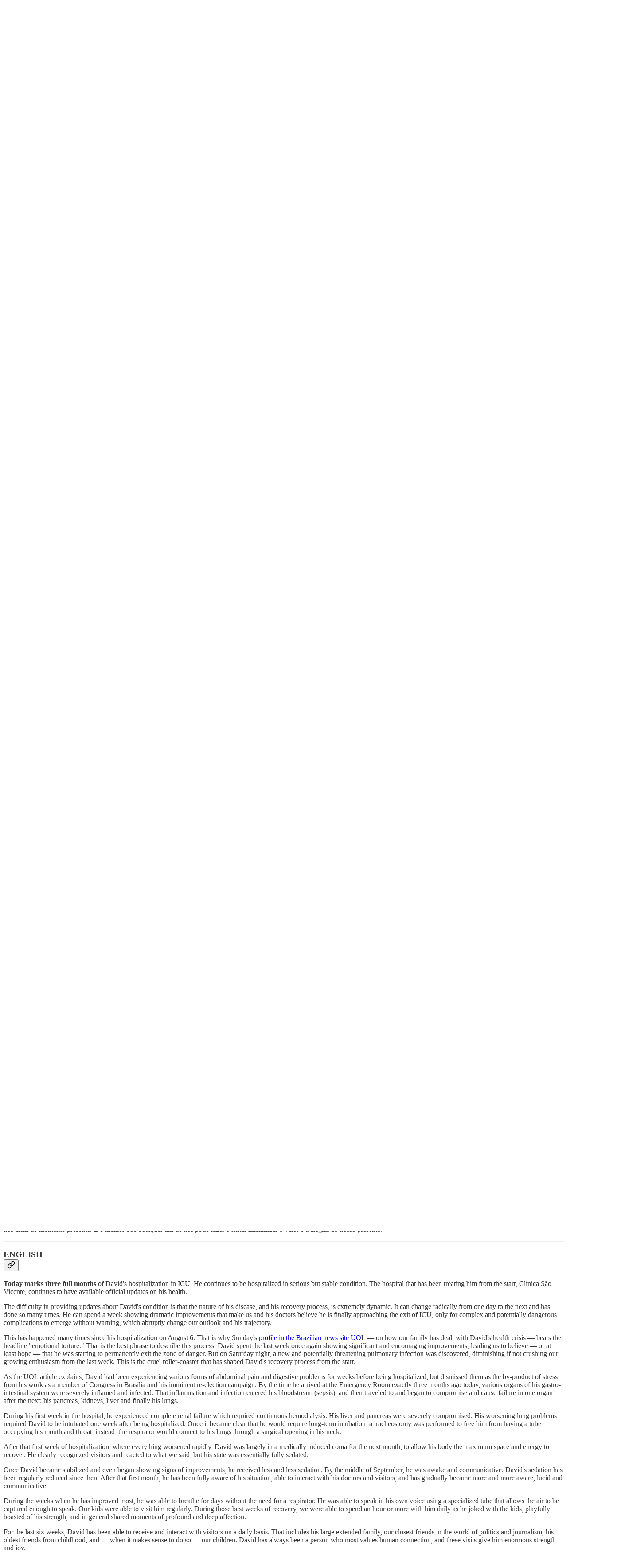

--- FILE ---
content_type: text/html; charset=utf-8
request_url: https://greenwald.substack.com/p/atualizacao-sobre-a-saude-de-david
body_size: 38320
content:
<!DOCTYPE html>
<html lang="en">
    <head>
        <meta charset="utf-8" />
        <meta name="norton-safeweb-site-verification" content="24usqpep0ejc5w6hod3dulxwciwp0djs6c6ufp96av3t4whuxovj72wfkdjxu82yacb7430qjm8adbd5ezlt4592dq4zrvadcn9j9n-0btgdzpiojfzno16-fnsnu7xd" />
        
        <link rel="preconnect" href="https://substackcdn.com" />
        

        
            <title data-rh="true">Atualização sobre a saúde de David Miranda/ Update on David Miranda&#x27;s Health</title>
            
            <meta data-rh="true" property="og:type" content="article"/><meta data-rh="true" property="og:title" content="Atualização sobre a saúde de David Miranda/ Update on David Miranda&#x27;s Health"/><meta data-rh="true" name="twitter:title" content="Atualização sobre a saúde de David Miranda/ Update on David Miranda&#x27;s Health"/><meta data-rh="true" name="description" content="Hoje completam-se três meses da internação de David na UTI. Mais detalhes e algumas reflexões sobre esta situação // Today marks 3 full months of David&#x27;s hospitalization in ICU. Some reflections here."/><meta data-rh="true" property="og:description" content="Hoje completam-se três meses da internação de David na UTI. Mais detalhes e algumas reflexões sobre esta situação // Today marks 3 full months of David&#x27;s hospitalization in ICU. Some reflections here."/><meta data-rh="true" name="twitter:description" content="Hoje completam-se três meses da internação de David na UTI. Mais detalhes e algumas reflexões sobre esta situação // Today marks 3 full months of David&#x27;s hospitalization in ICU. Some reflections here."/><meta data-rh="true" property="og:image" content="https://substackcdn.com/image/fetch/$s_!S_U1!,w_1200,h_675,c_fill,f_jpg,q_auto:good,fl_progressive:steep,g_auto/https%3A%2F%2Fbucketeer-e05bbc84-baa3-437e-9518-adb32be77984.s3.amazonaws.com%2Fpublic%2Fimages%2F5f4f154b-a90f-4df8-9b3d-796c5a5a68a6_1362x996.png"/><meta data-rh="true" name="twitter:image" content="https://substackcdn.com/image/fetch/$s_!m-gD!,f_auto,q_auto:best,fl_progressive:steep/https%3A%2F%2Fgreenwald.substack.com%2Fapi%2Fv1%2Fpost_preview%2F82927839%2Ftwitter.jpg%3Fversion%3D4"/><meta data-rh="true" name="twitter:card" content="summary_large_image"/>
            
            
        

        

        <style>
          @layer legacy, tailwind, pencraftReset, pencraft;
        </style>

        
        <link rel="preload" as="style" href="https://substackcdn.com/bundle/theme/main.57ec6396ea4b5be03b65.css" />
        
        
        
        <link rel="preload" as="font" href="https://fonts.gstatic.com/s/spectral/v13/rnCr-xNNww_2s0amA9M5knjsS_ul.woff2" crossorigin />
        

        
            
                <link rel="stylesheet" type="text/css" href="https://substackcdn.com/bundle/static/css/7276.087307e6.css" />
            
                <link rel="stylesheet" type="text/css" href="https://substackcdn.com/bundle/static/css/70.ad2da59f.css" />
            
                <link rel="stylesheet" type="text/css" href="https://substackcdn.com/bundle/static/css/2862.c66cf9f6.css" />
            
                <link rel="stylesheet" type="text/css" href="https://substackcdn.com/bundle/static/css/8577.8d59a919.css" />
            
                <link rel="stylesheet" type="text/css" href="https://substackcdn.com/bundle/static/css/4428.a32a156c.css" />
            
                <link rel="stylesheet" type="text/css" href="https://substackcdn.com/bundle/static/css/5611.463006e7.css" />
            
                <link rel="stylesheet" type="text/css" href="https://substackcdn.com/bundle/static/css/5234.05e42d3b.css" />
            
                <link rel="stylesheet" type="text/css" href="https://substackcdn.com/bundle/static/css/5366.448b38a4.css" />
            
                <link rel="stylesheet" type="text/css" href="https://substackcdn.com/bundle/static/css/5490.95a4038c.css" />
            
                <link rel="stylesheet" type="text/css" href="https://substackcdn.com/bundle/static/css/5986.b8c2a441.css" />
            
                <link rel="stylesheet" type="text/css" href="https://substackcdn.com/bundle/static/css/main.aba729d8.css" />
            
                <link rel="stylesheet" type="text/css" href="https://substackcdn.com/bundle/static/css/6379.813be60f.css" />
            
                <link rel="stylesheet" type="text/css" href="https://substackcdn.com/bundle/static/css/5986.b8c2a441.css" />
            
                <link rel="stylesheet" type="text/css" href="https://substackcdn.com/bundle/static/css/5490.95a4038c.css" />
            
                <link rel="stylesheet" type="text/css" href="https://substackcdn.com/bundle/static/css/5366.448b38a4.css" />
            
                <link rel="stylesheet" type="text/css" href="https://substackcdn.com/bundle/static/css/5234.05e42d3b.css" />
            
                <link rel="stylesheet" type="text/css" href="https://substackcdn.com/bundle/static/css/5611.463006e7.css" />
            
                <link rel="stylesheet" type="text/css" href="https://substackcdn.com/bundle/static/css/4428.a32a156c.css" />
            
                <link rel="stylesheet" type="text/css" href="https://substackcdn.com/bundle/static/css/8577.8d59a919.css" />
            
                <link rel="stylesheet" type="text/css" href="https://substackcdn.com/bundle/static/css/2862.c66cf9f6.css" />
            
        

        
        
        
        
        <meta name="viewport" content="width=device-width, initial-scale=1, maximum-scale=1, user-scalable=0, viewport-fit=cover" />
        <meta name="author" content="Glenn Greenwald" />
        <meta property="og:url" content="https://greenwald.substack.com/p/atualizacao-sobre-a-saude-de-david" />
        
        
        <link rel="canonical" href="https://greenwald.substack.com/p/atualizacao-sobre-a-saude-de-david" />
        

        

        

        

        
            
                <link rel="shortcut icon" href="https://substackcdn.com/image/fetch/$s_!vu2r!,f_auto,q_auto:good,fl_progressive:steep/https%3A%2F%2Fbucketeer-e05bbc84-baa3-437e-9518-adb32be77984.s3.amazonaws.com%2Fpublic%2Fimages%2Fe0ec8fd5-b045-425a-a0e8-b03ca950bba7%2Ffavicon.ico">
            
        
            
                <link rel="icon" type="image/png" sizes="16x16" href="https://substackcdn.com/image/fetch/$s_!JXx0!,f_auto,q_auto:good,fl_progressive:steep/https%3A%2F%2Fbucketeer-e05bbc84-baa3-437e-9518-adb32be77984.s3.amazonaws.com%2Fpublic%2Fimages%2Fe0ec8fd5-b045-425a-a0e8-b03ca950bba7%2Ffavicon-16x16.png">
            
        
            
                <link rel="icon" type="image/png" sizes="32x32" href="https://substackcdn.com/image/fetch/$s_!RVpO!,f_auto,q_auto:good,fl_progressive:steep/https%3A%2F%2Fbucketeer-e05bbc84-baa3-437e-9518-adb32be77984.s3.amazonaws.com%2Fpublic%2Fimages%2Fe0ec8fd5-b045-425a-a0e8-b03ca950bba7%2Ffavicon-32x32.png">
            
        
            
                <link rel="apple-touch-icon" sizes="57x57" href="https://substackcdn.com/image/fetch/$s_!P-CW!,f_auto,q_auto:good,fl_progressive:steep/https%3A%2F%2Fbucketeer-e05bbc84-baa3-437e-9518-adb32be77984.s3.amazonaws.com%2Fpublic%2Fimages%2Fe0ec8fd5-b045-425a-a0e8-b03ca950bba7%2Fapple-touch-icon-57x57.png">
            
        
            
                <link rel="apple-touch-icon" sizes="60x60" href="https://substackcdn.com/image/fetch/$s_!7ggf!,f_auto,q_auto:good,fl_progressive:steep/https%3A%2F%2Fbucketeer-e05bbc84-baa3-437e-9518-adb32be77984.s3.amazonaws.com%2Fpublic%2Fimages%2Fe0ec8fd5-b045-425a-a0e8-b03ca950bba7%2Fapple-touch-icon-60x60.png">
            
        
            
                <link rel="apple-touch-icon" sizes="72x72" href="https://substackcdn.com/image/fetch/$s_!eVPq!,f_auto,q_auto:good,fl_progressive:steep/https%3A%2F%2Fbucketeer-e05bbc84-baa3-437e-9518-adb32be77984.s3.amazonaws.com%2Fpublic%2Fimages%2Fe0ec8fd5-b045-425a-a0e8-b03ca950bba7%2Fapple-touch-icon-72x72.png">
            
        
            
                <link rel="apple-touch-icon" sizes="76x76" href="https://substackcdn.com/image/fetch/$s_!owIr!,f_auto,q_auto:good,fl_progressive:steep/https%3A%2F%2Fbucketeer-e05bbc84-baa3-437e-9518-adb32be77984.s3.amazonaws.com%2Fpublic%2Fimages%2Fe0ec8fd5-b045-425a-a0e8-b03ca950bba7%2Fapple-touch-icon-76x76.png">
            
        
            
                <link rel="apple-touch-icon" sizes="114x114" href="https://substackcdn.com/image/fetch/$s_!uQIa!,f_auto,q_auto:good,fl_progressive:steep/https%3A%2F%2Fbucketeer-e05bbc84-baa3-437e-9518-adb32be77984.s3.amazonaws.com%2Fpublic%2Fimages%2Fe0ec8fd5-b045-425a-a0e8-b03ca950bba7%2Fapple-touch-icon-114x114.png">
            
        
            
                <link rel="apple-touch-icon" sizes="120x120" href="https://substackcdn.com/image/fetch/$s_!2IKY!,f_auto,q_auto:good,fl_progressive:steep/https%3A%2F%2Fbucketeer-e05bbc84-baa3-437e-9518-adb32be77984.s3.amazonaws.com%2Fpublic%2Fimages%2Fe0ec8fd5-b045-425a-a0e8-b03ca950bba7%2Fapple-touch-icon-120x120.png">
            
        
            
                <link rel="apple-touch-icon" sizes="144x144" href="https://substackcdn.com/image/fetch/$s_!6lya!,f_auto,q_auto:good,fl_progressive:steep/https%3A%2F%2Fbucketeer-e05bbc84-baa3-437e-9518-adb32be77984.s3.amazonaws.com%2Fpublic%2Fimages%2Fe0ec8fd5-b045-425a-a0e8-b03ca950bba7%2Fapple-touch-icon-144x144.png">
            
        
            
                <link rel="apple-touch-icon" sizes="152x152" href="https://substackcdn.com/image/fetch/$s_!KMoT!,f_auto,q_auto:good,fl_progressive:steep/https%3A%2F%2Fbucketeer-e05bbc84-baa3-437e-9518-adb32be77984.s3.amazonaws.com%2Fpublic%2Fimages%2Fe0ec8fd5-b045-425a-a0e8-b03ca950bba7%2Fapple-touch-icon-152x152.png">
            
        
            
                <link rel="apple-touch-icon" sizes="167x167" href="https://substackcdn.com/image/fetch/$s_!lj1B!,f_auto,q_auto:good,fl_progressive:steep/https%3A%2F%2Fbucketeer-e05bbc84-baa3-437e-9518-adb32be77984.s3.amazonaws.com%2Fpublic%2Fimages%2Fe0ec8fd5-b045-425a-a0e8-b03ca950bba7%2Fapple-touch-icon-167x167.png">
            
        
            
                <link rel="apple-touch-icon" sizes="180x180" href="https://substackcdn.com/image/fetch/$s_!nb8G!,f_auto,q_auto:good,fl_progressive:steep/https%3A%2F%2Fbucketeer-e05bbc84-baa3-437e-9518-adb32be77984.s3.amazonaws.com%2Fpublic%2Fimages%2Fe0ec8fd5-b045-425a-a0e8-b03ca950bba7%2Fapple-touch-icon-180x180.png">
            
        
            
                <link rel="apple-touch-icon" sizes="1024x1024" href="https://substackcdn.com/image/fetch/$s_!TmQh!,f_auto,q_auto:good,fl_progressive:steep/https%3A%2F%2Fbucketeer-e05bbc84-baa3-437e-9518-adb32be77984.s3.amazonaws.com%2Fpublic%2Fimages%2Fe0ec8fd5-b045-425a-a0e8-b03ca950bba7%2Fapple-touch-icon-1024x1024.png">
            
        
            
        
            
        
            
        

        

        
            <link rel="alternate" type="application/rss+xml" href="/feed" title="Glenn Greenwald"/>
        

        
        
          <style>
            @font-face{font-family:'Spectral';font-style:italic;font-weight:400;font-display:fallback;src:url(https://fonts.gstatic.com/s/spectral/v13/rnCt-xNNww_2s0amA9M8on7mTNmnUHowCw.woff2) format('woff2');unicode-range:U+0301,U+0400-045F,U+0490-0491,U+04B0-04B1,U+2116}@font-face{font-family:'Spectral';font-style:italic;font-weight:400;font-display:fallback;src:url(https://fonts.gstatic.com/s/spectral/v13/rnCt-xNNww_2s0amA9M8onXmTNmnUHowCw.woff2) format('woff2');unicode-range:U+0102-0103,U+0110-0111,U+0128-0129,U+0168-0169,U+01A0-01A1,U+01AF-01B0,U+0300-0301,U+0303-0304,U+0308-0309,U+0323,U+0329,U+1EA0-1EF9,U+20AB}@font-face{font-family:'Spectral';font-style:italic;font-weight:400;font-display:fallback;src:url(https://fonts.gstatic.com/s/spectral/v13/rnCt-xNNww_2s0amA9M8onTmTNmnUHowCw.woff2) format('woff2');unicode-range:U+0100-02AF,U+0304,U+0308,U+0329,U+1E00-1E9F,U+1EF2-1EFF,U+2020,U+20A0-20AB,U+20AD-20CF,U+2113,U+2C60-2C7F,U+A720-A7FF}@font-face{font-family:'Spectral';font-style:italic;font-weight:400;font-display:fallback;src:url(https://fonts.gstatic.com/s/spectral/v13/rnCt-xNNww_2s0amA9M8onrmTNmnUHo.woff2) format('woff2');unicode-range:U+0000-00FF,U+0131,U+0152-0153,U+02BB-02BC,U+02C6,U+02DA,U+02DC,U+0304,U+0308,U+0329,U+2000-206F,U+2074,U+20AC,U+2122,U+2191,U+2193,U+2212,U+2215,U+FEFF,U+FFFD}@font-face{font-family:'Spectral';font-style:normal;font-weight:400;font-display:fallback;src:url(https://fonts.gstatic.com/s/spectral/v13/rnCr-xNNww_2s0amA9M9knjsS_ulYHs.woff2) format('woff2');unicode-range:U+0301,U+0400-045F,U+0490-0491,U+04B0-04B1,U+2116}@font-face{font-family:'Spectral';font-style:normal;font-weight:400;font-display:fallback;src:url(https://fonts.gstatic.com/s/spectral/v13/rnCr-xNNww_2s0amA9M2knjsS_ulYHs.woff2) format('woff2');unicode-range:U+0102-0103,U+0110-0111,U+0128-0129,U+0168-0169,U+01A0-01A1,U+01AF-01B0,U+0300-0301,U+0303-0304,U+0308-0309,U+0323,U+0329,U+1EA0-1EF9,U+20AB}@font-face{font-family:'Spectral';font-style:normal;font-weight:400;font-display:fallback;src:url(https://fonts.gstatic.com/s/spectral/v13/rnCr-xNNww_2s0amA9M3knjsS_ulYHs.woff2) format('woff2');unicode-range:U+0100-02AF,U+0304,U+0308,U+0329,U+1E00-1E9F,U+1EF2-1EFF,U+2020,U+20A0-20AB,U+20AD-20CF,U+2113,U+2C60-2C7F,U+A720-A7FF}@font-face{font-family:'Spectral';font-style:normal;font-weight:400;font-display:fallback;src:url(https://fonts.gstatic.com/s/spectral/v13/rnCr-xNNww_2s0amA9M5knjsS_ul.woff2) format('woff2');unicode-range:U+0000-00FF,U+0131,U+0152-0153,U+02BB-02BC,U+02C6,U+02DA,U+02DC,U+0304,U+0308,U+0329,U+2000-206F,U+2074,U+20AC,U+2122,U+2191,U+2193,U+2212,U+2215,U+FEFF,U+FFFD}@font-face{font-family:'Spectral';font-style:normal;font-weight:600;font-display:fallback;src:url(https://fonts.gstatic.com/s/spectral/v13/rnCs-xNNww_2s0amA9vmtm3FafaPWnIIMrY.woff2) format('woff2');unicode-range:U+0301,U+0400-045F,U+0490-0491,U+04B0-04B1,U+2116}@font-face{font-family:'Spectral';font-style:normal;font-weight:600;font-display:fallback;src:url(https://fonts.gstatic.com/s/spectral/v13/rnCs-xNNww_2s0amA9vmtm3OafaPWnIIMrY.woff2) format('woff2');unicode-range:U+0102-0103,U+0110-0111,U+0128-0129,U+0168-0169,U+01A0-01A1,U+01AF-01B0,U+0300-0301,U+0303-0304,U+0308-0309,U+0323,U+0329,U+1EA0-1EF9,U+20AB}@font-face{font-family:'Spectral';font-style:normal;font-weight:600;font-display:fallback;src:url(https://fonts.gstatic.com/s/spectral/v13/rnCs-xNNww_2s0amA9vmtm3PafaPWnIIMrY.woff2) format('woff2');unicode-range:U+0100-02AF,U+0304,U+0308,U+0329,U+1E00-1E9F,U+1EF2-1EFF,U+2020,U+20A0-20AB,U+20AD-20CF,U+2113,U+2C60-2C7F,U+A720-A7FF}@font-face{font-family:'Spectral';font-style:normal;font-weight:600;font-display:fallback;src:url(https://fonts.gstatic.com/s/spectral/v13/rnCs-xNNww_2s0amA9vmtm3BafaPWnII.woff2) format('woff2');unicode-range:U+0000-00FF,U+0131,U+0152-0153,U+02BB-02BC,U+02C6,U+02DA,U+02DC,U+0304,U+0308,U+0329,U+2000-206F,U+2074,U+20AC,U+2122,U+2191,U+2193,U+2212,U+2215,U+FEFF,U+FFFD}
            
          </style>
        
        

        <style>:root{--color_theme_bg_pop:#ea410b;--background_pop:#ea410b;--cover_bg_color:#FFFFFF;--cover_bg_color_secondary:#f0f0f0;--background_pop_darken:#d23a0a;--print_on_pop:#ffffff;--color_theme_bg_pop_darken:#d23a0a;--color_theme_print_on_pop:#ffffff;--color_theme_bg_pop_20:rgba(234, 65, 11, 0.2);--color_theme_bg_pop_30:rgba(234, 65, 11, 0.3);--print_pop:#ea410b;--color_theme_accent:#ea410b;--cover_print_primary:#363737;--cover_print_secondary:#757575;--cover_print_tertiary:#b6b6b6;--cover_border_color:#ea410b;--home_hero:newspaper;--home_posts:list;--background_contrast_1:#f0f0f0;--background_contrast_2:#dddddd;--background_contrast_3:#b7b7b7;--background_contrast_4:#929292;--background_contrast_5:#515151;--color_theme_detail:#e6e6e6;--background_contrast_pop:rgba(234, 65, 11, 0.4);--color_theme_bg_contrast_pop:rgba(234, 65, 11, 0.4);--theme_bg_is_dark:0;--background_pop_rgb:234, 65, 11;--color_theme_bg_pop_rgb:234, 65, 11;--color_theme_accent_rgb:234, 65, 11;}</style>

        
            <link rel="stylesheet" href="https://substackcdn.com/bundle/theme/main.57ec6396ea4b5be03b65.css" />
        

        <style></style>

        

        

        

        
    </head>

    <body class="">
        

        

        

        

        

        

        <div id="entry">
            <div id="main" class="main typography use-theme-bg"><div class="pencraft pc-display-contents pc-reset pubTheme-yiXxQA"><div data-testid="navbar" class="main-menu"><div class="mainMenuContent-DME8DR"><div style="position:relative;height:71px;" class="pencraft pc-display-flex pc-gap-12 pc-paddingLeft-20 pc-paddingRight-20 pc-justifyContent-space-between pc-alignItems-center pc-reset border-bottom-detail-k1F6C4 topBar-pIF0J1"><div style="flex-basis:0px;flex-grow:1;" class="logoContainer-p12gJb"><a href="/" native class="pencraft pc-display-contents pc-reset"><div draggable="false" class="pencraft pc-display-flex pc-position-relative pc-reset"><div style="width:40px;height:40px;" class="pencraft pc-display-flex pc-reset bg-white-ZBV5av pc-borderRadius-sm overflow-hidden-WdpwT6 sizing-border-box-DggLA4"><picture><source type="image/webp" srcset="https://substackcdn.com/image/fetch/$s_!AdGy!,w_80,h_80,c_fill,f_webp,q_auto:good,fl_progressive:steep,g_auto/https%3A%2F%2Fbucketeer-e05bbc84-baa3-437e-9518-adb32be77984.s3.amazonaws.com%2Fpublic%2Fimages%2F74e539c7-37f1-4fed-8937-691eee483fce_1200x1200.png"/><img src="https://substackcdn.com/image/fetch/$s_!AdGy!,w_80,h_80,c_fill,f_auto,q_auto:good,fl_progressive:steep,g_auto/https%3A%2F%2Fbucketeer-e05bbc84-baa3-437e-9518-adb32be77984.s3.amazonaws.com%2Fpublic%2Fimages%2F74e539c7-37f1-4fed-8937-691eee483fce_1200x1200.png" sizes="100vw" alt="Glenn Greenwald" width="80" height="80" style="width:40px;height:40px;" draggable="false" class="img-OACg1c object-fit-cover-u4ReeV pencraft pc-reset"/></picture></div></div></a></div><div style="flex-grow:0;" class="titleContainer-DJYq5v"><h1 class="pencraft pc-reset font-pub-headings-FE5byy reset-IxiVJZ title-oOnUGd"><a href="/" class="pencraft pc-display-contents pc-reset">Glenn Greenwald</a></h1></div><div style="flex-basis:0px;flex-grow:1;" class="pencraft pc-display-flex pc-justifyContent-flex-end pc-alignItems-center pc-reset"><div class="buttonsContainer-SJBuep"><div class="pencraft pc-display-flex pc-gap-8 pc-justifyContent-flex-end pc-alignItems-center pc-reset navbar-buttons"><div class="pencraft pc-display-flex pc-gap-4 pc-reset"><span data-state="closed"><button tabindex="0" type="button" aria-label="Search" class="pencraft pc-reset pencraft iconButton-mq_Et5 iconButtonBase-dJGHgN buttonBase-GK1x3M buttonStyle-r7yGCK size_md-gCDS3o priority_tertiary-rlke8z"><svg xmlns="http://www.w3.org/2000/svg" width="20" height="20" viewBox="0 0 24 24" fill="none" stroke="currentColor" stroke-width="2" stroke-linecap="round" stroke-linejoin="round" class="lucide lucide-search"><circle cx="11" cy="11" r="8"></circle><path d="m21 21-4.3-4.3"></path></svg></button></span><button tabindex="0" type="button" aria-label="Share Publication" id="headlessui-menu-button-P0-5" aria-haspopup="menu" aria-expanded="false" data-headlessui-state class="pencraft pc-reset pencraft iconButton-mq_Et5 iconButtonBase-dJGHgN buttonBase-GK1x3M buttonStyle-r7yGCK size_md-gCDS3o priority_tertiary-rlke8z"><svg xmlns="http://www.w3.org/2000/svg" width="20" height="20" viewBox="0 0 24 24" fill="none" stroke="currentColor" stroke-width="2" stroke-linecap="round" stroke-linejoin="round" class="lucide lucide-share"><path d="M4 12v8a2 2 0 0 0 2 2h12a2 2 0 0 0 2-2v-8"></path><polyline points="16 6 12 2 8 6"></polyline><line x1="12" x2="12" y1="2" y2="15"></line></svg></button></div><button tabindex="0" type="button" data-testid="noncontributor-cta-button" class="pencraft pc-reset pencraft buttonBase-GK1x3M buttonText-X0uSmG buttonStyle-r7yGCK priority_primary-RfbeYt size_md-gCDS3o">Subscribe</button><button tabindex="0" type="button" native data-href="https://substack.com/sign-in?redirect=%2Fp%2Fatualizacao-sobre-a-saude-de-david&amp;for_pub=greenwald" class="pencraft pc-reset pencraft buttonBase-GK1x3M buttonText-X0uSmG buttonStyle-r7yGCK priority_tertiary-rlke8z size_md-gCDS3o">Sign in</button></div></div></div></div></div><div style="height:72px;"></div></div></div><div><script type="application/ld+json">{"@context":"https://schema.org","@type":"NewsArticle","url":"https://greenwald.substack.com/p/atualizacao-sobre-a-saude-de-david","mainEntityOfPage":"https://greenwald.substack.com/p/atualizacao-sobre-a-saude-de-david","headline":"Atualiza\u00E7\u00E3o sobre a sa\u00FAde de David Miranda/ Update on David Miranda's Health","description":"Hoje completam-se tr\u00EAs meses da interna\u00E7\u00E3o de David na UTI. Mais detalhes e algumas reflex\u00F5es sobre esta situa\u00E7\u00E3o // Today marks 3 full months of David's hospitalization in ICU. Some reflections here.","image":[{"@type":"ImageObject","url":"https://substackcdn.com/image/fetch/$s_!S_U1!,f_auto,q_auto:good,fl_progressive:steep/https%3A%2F%2Fbucketeer-e05bbc84-baa3-437e-9518-adb32be77984.s3.amazonaws.com%2Fpublic%2Fimages%2F5f4f154b-a90f-4df8-9b3d-796c5a5a68a6_1362x996.png"}],"datePublished":"2022-11-06T17:50:57+00:00","dateModified":"2022-11-06T17:50:57+00:00","isAccessibleForFree":true,"author":{"@type":"Organization","name":"Glenn Greenwald","url":"https://greenwald.substack.com","description":"Independent, unencumbered analysis and investigative reporting, captive to no dogma or faction.","interactionStatistic":{"@type":"InteractionCounter","name":"Subscribers","interactionType":"https://schema.org/SubscribeAction","userInteractionCount":100000},"identifier":"pub:128662","logo":{"@type":"ImageObject","url":"https://substackcdn.com/image/fetch/$s_!AdGy!,f_auto,q_auto:good,fl_progressive:steep/https%3A%2F%2Fbucketeer-e05bbc84-baa3-437e-9518-adb32be77984.s3.amazonaws.com%2Fpublic%2Fimages%2F74e539c7-37f1-4fed-8937-691eee483fce_1200x1200.png","contentUrl":"https://substackcdn.com/image/fetch/$s_!AdGy!,f_auto,q_auto:good,fl_progressive:steep/https%3A%2F%2Fbucketeer-e05bbc84-baa3-437e-9518-adb32be77984.s3.amazonaws.com%2Fpublic%2Fimages%2F74e539c7-37f1-4fed-8937-691eee483fce_1200x1200.png","thumbnailUrl":"https://substackcdn.com/image/fetch/$s_!AdGy!,w_128,h_128,c_limit,f_auto,q_auto:good,fl_progressive:steep/https%3A%2F%2Fbucketeer-e05bbc84-baa3-437e-9518-adb32be77984.s3.amazonaws.com%2Fpublic%2Fimages%2F74e539c7-37f1-4fed-8937-691eee483fce_1200x1200.png"},"image":{"@type":"ImageObject","url":"https://substackcdn.com/image/fetch/$s_!AdGy!,f_auto,q_auto:good,fl_progressive:steep/https%3A%2F%2Fbucketeer-e05bbc84-baa3-437e-9518-adb32be77984.s3.amazonaws.com%2Fpublic%2Fimages%2F74e539c7-37f1-4fed-8937-691eee483fce_1200x1200.png","contentUrl":"https://substackcdn.com/image/fetch/$s_!AdGy!,f_auto,q_auto:good,fl_progressive:steep/https%3A%2F%2Fbucketeer-e05bbc84-baa3-437e-9518-adb32be77984.s3.amazonaws.com%2Fpublic%2Fimages%2F74e539c7-37f1-4fed-8937-691eee483fce_1200x1200.png","thumbnailUrl":"https://substackcdn.com/image/fetch/$s_!AdGy!,w_128,h_128,c_limit,f_auto,q_auto:good,fl_progressive:steep/https%3A%2F%2Fbucketeer-e05bbc84-baa3-437e-9518-adb32be77984.s3.amazonaws.com%2Fpublic%2Fimages%2F74e539c7-37f1-4fed-8937-691eee483fce_1200x1200.png"}},"publisher":{"@type":"Organization","name":"Glenn Greenwald","url":"https://greenwald.substack.com","description":"Independent, unencumbered analysis and investigative reporting, captive to no dogma or faction.","interactionStatistic":{"@type":"InteractionCounter","name":"Subscribers","interactionType":"https://schema.org/SubscribeAction","userInteractionCount":100000},"identifier":"pub:128662","logo":{"@type":"ImageObject","url":"https://substackcdn.com/image/fetch/$s_!AdGy!,f_auto,q_auto:good,fl_progressive:steep/https%3A%2F%2Fbucketeer-e05bbc84-baa3-437e-9518-adb32be77984.s3.amazonaws.com%2Fpublic%2Fimages%2F74e539c7-37f1-4fed-8937-691eee483fce_1200x1200.png","contentUrl":"https://substackcdn.com/image/fetch/$s_!AdGy!,f_auto,q_auto:good,fl_progressive:steep/https%3A%2F%2Fbucketeer-e05bbc84-baa3-437e-9518-adb32be77984.s3.amazonaws.com%2Fpublic%2Fimages%2F74e539c7-37f1-4fed-8937-691eee483fce_1200x1200.png","thumbnailUrl":"https://substackcdn.com/image/fetch/$s_!AdGy!,w_128,h_128,c_limit,f_auto,q_auto:good,fl_progressive:steep/https%3A%2F%2Fbucketeer-e05bbc84-baa3-437e-9518-adb32be77984.s3.amazonaws.com%2Fpublic%2Fimages%2F74e539c7-37f1-4fed-8937-691eee483fce_1200x1200.png"},"image":{"@type":"ImageObject","url":"https://substackcdn.com/image/fetch/$s_!AdGy!,f_auto,q_auto:good,fl_progressive:steep/https%3A%2F%2Fbucketeer-e05bbc84-baa3-437e-9518-adb32be77984.s3.amazonaws.com%2Fpublic%2Fimages%2F74e539c7-37f1-4fed-8937-691eee483fce_1200x1200.png","contentUrl":"https://substackcdn.com/image/fetch/$s_!AdGy!,f_auto,q_auto:good,fl_progressive:steep/https%3A%2F%2Fbucketeer-e05bbc84-baa3-437e-9518-adb32be77984.s3.amazonaws.com%2Fpublic%2Fimages%2F74e539c7-37f1-4fed-8937-691eee483fce_1200x1200.png","thumbnailUrl":"https://substackcdn.com/image/fetch/$s_!AdGy!,w_128,h_128,c_limit,f_auto,q_auto:good,fl_progressive:steep/https%3A%2F%2Fbucketeer-e05bbc84-baa3-437e-9518-adb32be77984.s3.amazonaws.com%2Fpublic%2Fimages%2F74e539c7-37f1-4fed-8937-691eee483fce_1200x1200.png"}},"interactionStatistic":[{"@type":"InteractionCounter","interactionType":"https://schema.org/LikeAction","userInteractionCount":153},{"@type":"InteractionCounter","interactionType":"https://schema.org/ShareAction","userInteractionCount":0},{"@type":"InteractionCounter","interactionType":"https://schema.org/CommentAction","userInteractionCount":27}]}</script><div aria-label="Post" role="main" class="single-post-container"><div class="container"><div class="single-post"><div class="pencraft pc-display-contents pc-reset pubTheme-yiXxQA"><article class="typography newsletter-post post"><div role="region" aria-label="Post header" class="post-header"><h1 dir="auto" class="post-title published title-X77sOw">Atualização sobre a saúde de David Miranda/ Update on David Miranda's Health</h1><h3 dir="auto" class="subtitle subtitle-HEEcLo">Hoje completam-se três meses da internação de David na UTI. Mais detalhes e algumas reflexões sobre esta situação // Today marks 3 full months of David's hospitalization in ICU. Some reflections here.</h3><div aria-label="Post UFI" role="region" class="pencraft pc-display-flex pc-flexDirection-column pc-paddingBottom-16 pc-reset"><div class="pencraft pc-display-flex pc-flexDirection-column pc-paddingTop-16 pc-paddingBottom-16 pc-reset"><div class="pencraft pc-display-flex pc-gap-12 pc-alignItems-center pc-reset byline-wrapper"><div class="pencraft pc-display-flex pc-flexDirection-column pc-reset"><div class="pencraft pc-display-flex pc-gap-4 pc-reset"><div class="pencraft pc-reset color-pub-secondary-text-hGQ02T line-height-20-t4M0El font-meta-MWBumP size-11-NuY2Zx weight-medium-fw81nC transform-uppercase-yKDgcq reset-IxiVJZ meta-EgzBVA">Nov 06, 2022</div></div></div></div></div><div class="pencraft pc-display-flex pc-gap-16 pc-paddingTop-16 pc-paddingBottom-16 pc-justifyContent-space-between pc-alignItems-center pc-reset flex-grow-rzmknG border-top-detail-themed-k9TZAY border-bottom-detail-themed-Ua9186 post-ufi"><div class="pencraft pc-display-flex pc-gap-8 pc-reset"><div class="like-button-container post-ufi-button style-button"><button tabindex="0" type="button" aria-label="Like (153)" aria-pressed="false" class="pencraft pc-reset pencraft post-ufi-button style-button has-label with-border"><svg role="img" style="height:20px;width:20px;" width="20" height="20" viewBox="0 0 24 24" fill="#000000" stroke-width="2" stroke="#000" xmlns="http://www.w3.org/2000/svg" class="icon"><g><title></title><svg xmlns="http://www.w3.org/2000/svg" width="24" height="24" viewBox="0 0 24 24" stroke-width="2" stroke-linecap="round" stroke-linejoin="round" class="lucide lucide-heart"><path d="M19 14c1.49-1.46 3-3.21 3-5.5A5.5 5.5 0 0 0 16.5 3c-1.76 0-3 .5-4.5 2-1.5-1.5-2.74-2-4.5-2A5.5 5.5 0 0 0 2 8.5c0 2.3 1.5 4.05 3 5.5l7 7Z"></path></svg></g></svg><div class="label">153</div></button></div><button tabindex="0" type="button" aria-label="View comments (27)" data-href="https://greenwald.substack.com/p/atualizacao-sobre-a-saude-de-david/comments" class="pencraft pc-reset pencraft post-ufi-button style-button post-ufi-comment-button has-label with-border"><svg role="img" style="height:20px;width:20px;" width="20" height="20" viewBox="0 0 24 24" fill="#000000" stroke-width="2" stroke="#000" xmlns="http://www.w3.org/2000/svg" class="icon"><g><title></title><svg xmlns="http://www.w3.org/2000/svg" width="24" height="24" viewBox="0 0 24 24" stroke-width="2" stroke-linecap="round" stroke-linejoin="round" class="lucide lucide-message-circle"><path d="M7.9 20A9 9 0 1 0 4 16.1L2 22Z"></path></svg></g></svg><div class="label">27</div></button><button tabindex="0" type="button" class="pencraft pc-reset pencraft post-ufi-button style-button no-label with-border"><svg role="img" style="height:20px;width:20px;" width="20" height="20" viewBox="0 0 24 24" fill="none" stroke-width="2" stroke="#000" xmlns="http://www.w3.org/2000/svg" class="icon"><g><title></title><path d="M21 3V8M21 8H16M21 8L18 5.29962C16.7056 4.14183 15.1038 3.38328 13.3879 3.11547C11.6719 2.84766 9.9152 3.08203 8.32951 3.79031C6.74382 4.49858 5.39691 5.65051 4.45125 7.10715C3.5056 8.5638 3.00158 10.2629 3 11.9996M3 21V16M3 16H8M3 16L6 18.7C7.29445 19.8578 8.89623 20.6163 10.6121 20.8841C12.3281 21.152 14.0848 20.9176 15.6705 20.2093C17.2562 19.501 18.6031 18.3491 19.5487 16.8925C20.4944 15.4358 20.9984 13.7367 21 12" stroke-linecap="round" stroke-linejoin="round"></path></g></svg></button></div><div class="pencraft pc-display-flex pc-gap-8 pc-reset"><button tabindex="0" type="button" class="pencraft pc-reset pencraft post-ufi-button style-button has-label with-border"><div class="label">Share</div></button></div></div></div></div><div class="visibility-check"></div><div><div class="available-content"><div dir="auto" class="body markup"><div class="captioned-image-container"><figure><a target="_blank" href="https://substackcdn.com/image/fetch/$s_!S_U1!,f_auto,q_auto:good,fl_progressive:steep/https%3A%2F%2Fbucketeer-e05bbc84-baa3-437e-9518-adb32be77984.s3.amazonaws.com%2Fpublic%2Fimages%2F5f4f154b-a90f-4df8-9b3d-796c5a5a68a6_1362x996.png" data-component-name="Image2ToDOM" rel class="image-link image2 is-viewable-img can-restack"><div class="image2-inset can-restack"><picture><source type="image/webp" srcset="https://substackcdn.com/image/fetch/$s_!S_U1!,w_424,c_limit,f_webp,q_auto:good,fl_progressive:steep/https%3A%2F%2Fbucketeer-e05bbc84-baa3-437e-9518-adb32be77984.s3.amazonaws.com%2Fpublic%2Fimages%2F5f4f154b-a90f-4df8-9b3d-796c5a5a68a6_1362x996.png 424w, https://substackcdn.com/image/fetch/$s_!S_U1!,w_848,c_limit,f_webp,q_auto:good,fl_progressive:steep/https%3A%2F%2Fbucketeer-e05bbc84-baa3-437e-9518-adb32be77984.s3.amazonaws.com%2Fpublic%2Fimages%2F5f4f154b-a90f-4df8-9b3d-796c5a5a68a6_1362x996.png 848w, https://substackcdn.com/image/fetch/$s_!S_U1!,w_1272,c_limit,f_webp,q_auto:good,fl_progressive:steep/https%3A%2F%2Fbucketeer-e05bbc84-baa3-437e-9518-adb32be77984.s3.amazonaws.com%2Fpublic%2Fimages%2F5f4f154b-a90f-4df8-9b3d-796c5a5a68a6_1362x996.png 1272w, https://substackcdn.com/image/fetch/$s_!S_U1!,w_1456,c_limit,f_webp,q_auto:good,fl_progressive:steep/https%3A%2F%2Fbucketeer-e05bbc84-baa3-437e-9518-adb32be77984.s3.amazonaws.com%2Fpublic%2Fimages%2F5f4f154b-a90f-4df8-9b3d-796c5a5a68a6_1362x996.png 1456w" sizes="100vw"/><img src="https://substackcdn.com/image/fetch/$s_!S_U1!,w_1456,c_limit,f_auto,q_auto:good,fl_progressive:steep/https%3A%2F%2Fbucketeer-e05bbc84-baa3-437e-9518-adb32be77984.s3.amazonaws.com%2Fpublic%2Fimages%2F5f4f154b-a90f-4df8-9b3d-796c5a5a68a6_1362x996.png" width="1362" height="996" data-attrs="{&quot;src&quot;:&quot;https://bucketeer-e05bbc84-baa3-437e-9518-adb32be77984.s3.amazonaws.com/public/images/5f4f154b-a90f-4df8-9b3d-796c5a5a68a6_1362x996.png&quot;,&quot;srcNoWatermark&quot;:null,&quot;fullscreen&quot;:null,&quot;imageSize&quot;:null,&quot;height&quot;:996,&quot;width&quot;:1362,&quot;resizeWidth&quot;:null,&quot;bytes&quot;:2417039,&quot;alt&quot;:null,&quot;title&quot;:null,&quot;type&quot;:&quot;image/png&quot;,&quot;href&quot;:null,&quot;belowTheFold&quot;:false,&quot;topImage&quot;:true,&quot;internalRedirect&quot;:null,&quot;isProcessing&quot;:false,&quot;align&quot;:null,&quot;offset&quot;:false}" alt srcset="https://substackcdn.com/image/fetch/$s_!S_U1!,w_424,c_limit,f_auto,q_auto:good,fl_progressive:steep/https%3A%2F%2Fbucketeer-e05bbc84-baa3-437e-9518-adb32be77984.s3.amazonaws.com%2Fpublic%2Fimages%2F5f4f154b-a90f-4df8-9b3d-796c5a5a68a6_1362x996.png 424w, https://substackcdn.com/image/fetch/$s_!S_U1!,w_848,c_limit,f_auto,q_auto:good,fl_progressive:steep/https%3A%2F%2Fbucketeer-e05bbc84-baa3-437e-9518-adb32be77984.s3.amazonaws.com%2Fpublic%2Fimages%2F5f4f154b-a90f-4df8-9b3d-796c5a5a68a6_1362x996.png 848w, https://substackcdn.com/image/fetch/$s_!S_U1!,w_1272,c_limit,f_auto,q_auto:good,fl_progressive:steep/https%3A%2F%2Fbucketeer-e05bbc84-baa3-437e-9518-adb32be77984.s3.amazonaws.com%2Fpublic%2Fimages%2F5f4f154b-a90f-4df8-9b3d-796c5a5a68a6_1362x996.png 1272w, https://substackcdn.com/image/fetch/$s_!S_U1!,w_1456,c_limit,f_auto,q_auto:good,fl_progressive:steep/https%3A%2F%2Fbucketeer-e05bbc84-baa3-437e-9518-adb32be77984.s3.amazonaws.com%2Fpublic%2Fimages%2F5f4f154b-a90f-4df8-9b3d-796c5a5a68a6_1362x996.png 1456w" sizes="100vw" fetchpriority="high" class="sizing-normal"/></picture><div class="image-link-expand"><div class="pencraft pc-display-flex pc-gap-8 pc-reset"><button tabindex="0" type="button" class="pencraft pc-reset pencraft icon-container restack-image"><svg role="img" style="height:20px;width:20px" width="20" height="20" viewBox="0 0 20 20" fill="none" stroke-width="1.5" stroke="var(--color-fg-primary)" stroke-linecap="round" stroke-linejoin="round" xmlns="http://www.w3.org/2000/svg"><g><title></title><path d="M2.53001 7.81595C3.49179 4.73911 6.43281 2.5 9.91173 2.5C13.1684 2.5 15.9537 4.46214 17.0852 7.23684L17.6179 8.67647M17.6179 8.67647L18.5002 4.26471M17.6179 8.67647L13.6473 6.91176M17.4995 12.1841C16.5378 15.2609 13.5967 17.5 10.1178 17.5C6.86118 17.5 4.07589 15.5379 2.94432 12.7632L2.41165 11.3235M2.41165 11.3235L1.5293 15.7353M2.41165 11.3235L6.38224 13.0882"></path></g></svg></button><button tabindex="0" type="button" class="pencraft pc-reset pencraft icon-container view-image"><svg xmlns="http://www.w3.org/2000/svg" width="20" height="20" viewBox="0 0 24 24" fill="none" stroke="currentColor" stroke-width="2" stroke-linecap="round" stroke-linejoin="round" class="lucide lucide-maximize2 lucide-maximize-2"><polyline points="15 3 21 3 21 9"></polyline><polyline points="9 21 3 21 3 15"></polyline><line x1="21" x2="14" y1="3" y2="10"></line><line x1="3" x2="10" y1="21" y2="14"></line></svg></button></div></div></div></a><figcaption class="image-caption">Nossa família reunida na Cidade do México, em maio, 2022 // Our family together in Mexico City, in May, 2022</figcaption></figure></div><p><em><span>[To scroll to the version of this update in English below, scroll down or click </span><a href="https://greenwald.substack.com/i/82927839/english" rel>this link</a><span>.]</span></em></p><p><strong>Hoje completam-se três meses </strong><span>da internação de David na UTI. Ele continua em estado grave mas estável. O hospital que o trata desde o início, a Clínica São Vicente, segue disponibilizando boletins oficiais sobre o seu estado de saúde.</span></p><p>A dificuldade em fornecer atualizações sobre a condição de David decorre da natureza de sua doença e do seu processo de recuperação extremamente dinâmico. O quadro muda radicalmente de um dia para o outro. David pode passar uma semana mostrando melhorias consistentes que fazem nós e seus médicos acreditarem que ele está finalmente chegando perto de sair da UTI, apenas para complicações complexas e potencialmente perigosas surgirem sem aviso prévio, o que muda drasticamente nossa perspectiva e sua trajetória.</p><p><span>Isso já aconteceu muitas vezes desde sua internação no dia 6 de agosto. Por isso </span><a href="https://tab.uol.com.br/noticias/redacao/2022/11/06/tortura-emocionalglenn-greenwald-espera-pela-melhora-de-david-miranda.htm" rel>o perfil de hoje do UOL</a><span> sobre a experiência de nossa família traz a manchete “tortura emocional.” Essa é a frase que melhor descreve esse processo. David passou a última semana mais uma vez mostrando melhorias significativas e animadoras, levando-nos a acreditar — e torcer — que ele estivesse começando a sair de vez da zona de perigo. Mas na noite de sábado, uma uma infecção pulmonar nova e potencialmente ameaçadora foi descoberta, diminuindo se não esmagando nosso entusiasmo. Esta é a montanha-russa cruel e, por enquanto, interminável desta doença.</span></p><p>Como explica a reportagem do UOL, David vinha convivendo com várias dores abdominais e problemas digestivos por semanas antes de ser internado, mas os atribuiu ao estresse de Brasília e da campanha eleitoral iminente. Quando ele chegou à sala de emergência, vários órgãos de seu sistema gastrointestinal estavam gravemente inflamados e infectados. Essa inflamação e infecção entraram em sua corrente sanguínea (sepse), e então se espalharam e começaram a comprometer e causar falhas em um órgão após o outro: seu pâncreas, rins, fígado e, finalmente, seus pulmões.</p><p>Durante as semanas em que ele melhorou mais, ele conseguiu respirar por dias sem a necessidade de um respirador. Ele foi capaz de falar com sua própria voz usando um tubo especializado. Nossos filhos podiam visitá-lo regularmente. Nossa família inteira passava uma hora ou mais com ele diariamente enquanto brincava com as crianças, se gabava de sua força e, em geral, compartilhava momentos de profunda e sincera afeição.</p><p>Nas últimas seis semanas, David conseguiu receber e interagir com visitantes diariamente. Isso inclui sua enorme família, nossos amigos mais próximos no mundo da política e do jornalismo, seus amigos mais antigos de infância e – quando faz sentido fazê-lo – nossos filhos. David sempre foi e ainda é uma pessoa que deu muito valor à conexão humana, e essas visitas lhe dão uma enorme força e alegria.</p><p>Uma vez que David se estabilizou e apresentou os primeiros sinais de melhoria, a sedação foi gradativamente reduzida. Em meados de setembro, David já estava acordado e comunicativo. Passado esse primeiro mês, David está plenamente consciente de sua situação, interage com seus médicos e visitantes, e as poucos vem recuperando a consciência e se mostrando lúcido e comunicativo.</p><p>Eu sei que é difícil para algumas pessoas entenderem como alguém tão jovem, forte e saudável pode acabar passando tanto tempo na UTI. Infelizmente, isso é mais comum do que pensamos: certamente mais comum do que eu imaginava antes que esse pesadelo se abatesse sobre nossa família. Infecções e inflamações graves que se espalham pelo sangue e que acabam comprometendo múltiplos órgãos estão entre os estados mais graves e perigosos que alguém pode sofrer.</p><p>É apenas a relativa juventude e força de David - física, mental e espiritual - que o permitiu atravessar alguns desses momentos extremamente aterrorizantes. Nada disso teria acontecido se ele não tivesse a sorte de ter uma equipe excelente e extremamente dedicada de médicos, especialistas e enfermeiros - algo que todos os seres humanos merecem quando estão doentes, mas que infelizmente grande parte das pessoas neste planeta não tem. Mesmo com todas esses privilégios, houve muitos momentos em que pensamos que o pior aconteceria, e eu gostaria de poder dizer, mas ainda não posso, que David superou os riscos mais graves.</p><p>Desde o início desta provação, a maior parte minha fé e esperança estavam depositadas não na medicina ou na ciência dos médicos, mas na força inigualável de David. Toda a sua vida foi definida pela luta e pela superação de desafios impossivelmente difíceis. Eu vejo essa força — de vontade, de caráter e de espírito — de perto todos os dias, há 17 anos. Mesmo quando ele não está bem, essa força continua visível em seu rosto, em seus olhos, e posso senti-la em suas mãos. Nos momentos mais difíceis, é isso que me dá a maior esperança.</p><p>Não sei qual será o resultado da hospitalização de David. Ninguém sabe. Mas eu sempre acreditei e ainda acredito que David vai se recuperar totalmente e voltar para casa para sua família. A única certeza que tenho é que isso mudará David de maneira profunda e para melhor,  da mesma forma que mudou a mim, nossos meninos e todos na vida de David que estão passando por isso conosco.</p><p>Não tenho nenhuma novidade a oferecer. Mas há insights que se atingem - não apenas racionalmente, mas da maneira mais profunda e visceral - apenas quando temos que  encarar batalhas extremamente assustadoras e emocionalmente dolorosas. Essa é uma dessas batalhas, e todos todos nós saíremos dela pessoas diferentes.</p><p>Seja grato por tudo que você tem em sua vida, e nunca tome isso como garantido. Todos os dias quando acordo tento fazer com que meu primeiro pensamento seja de que sou grato por David estar em nossas vidas hoje, por nossos filhos serem saudáveis, por estarmos cercados por tantas pessoas que nos amaram e nos apoiam. Nunca se sabe o que vai acontecer amanhã.</p><p>Penso muitas vezes em como David e eu tratamos o dia 5 de agosto como qualquer outro dia em nosso casamento — cada um de nós trabalhou, provavelmente discutimos por nada, possivelmente negligenciamos celebrar nosso amor — porque não tínhamos ideia de que este seria o último dia completo, que realmente passaríamos em casa de maneira normal, em meses. Cada momento que passo rindo com nossos filhos, ou encontrando maneiras de apoiá-los, ou recebendo o apoio afetuoso deles, são momentos que tento abraçar e valorizar.</p><p>Também fiquei muito emocionado e grato pela onda de decência humana de todos os cantos. O fato de o telefone e a caixa de email de David estarem cheios de amor, apoio, oração e apoio de pessoas de todo o mundo e de todos os grupos ideológicos do Brasil é uma prova eloquente do amor que ele inspira. É impossível não gostar de David, e a efusão de sentimentos dos lugares mais improváveis ​​é um reflexo de sua bondade inerente e definidora. Mas eu realmente acredito que também é um reflexo da bondade inerente que a maioria dos seres humanos possui, mesmo que isso não seja expresso em meio a todos os tipos de razões sociais e psicológicas.</p><p>O sonho de David sempre foi ser pai e ter uma família grande. Esse nunca foi o meu sonho. David passou anos tentando me convencer de que ser pai seria imensamente gratificante, e a desfazer as minhas dúvidas se eu poderia fazê-lo bem. Ele recrutou amigos para ajudar nessa campanha de persuasão. E quando finalmente concordei em 2016 que juntos adotaríamos nossos filhos para construir nossa família, eu preciso confessar que ainda não tinha certeza se estava preparado para fazer o que acreditava que seriam grandes sacrifícios — sacrifícios no trabalho e na carreira, nas liberdades egoístas, no capacidade de viver a vida de forma espontânea e até imprudente.</p><p>De tudo que vivi, a coisa pela qual sou mais grato é que David conseguiu me convencer. Não há nada que eu valorize mais na vida do que nossos filhos e a família que criamos juntos. David me ensinou a ser pai, e eu tive que encontrar maneiras de fazer isso sozinho nos últimos meses enquanto ele está fora de combate. Por mais difícil que tenha sido — e é impossível exagerar a dificuldade de encontrar maneiras de oferecer o apoio emocional certo a crianças tão diferentes, que sofrem com os mesmos medos de ver David hospitalizado que eu sofro — foi a coisa mais gratificante que eu já tive que fazer. Posso dizer com certeza que as crianças que David e eu criamos juntos me apoiaram tanto quanto — ou mais — eu os apoiei desde que tudo isso começou.</p><p>Não sei como teria conseguido lidar com tudo isso sem eles e sem a motivação diária de apoiá-los e protegê-los. Nos piores dias, é isso que me tira da cama. Das coisas que eu passei a vida toda sendo ensinado a desejar e perseguir — estabilidade financeira, sucesso na carreira, fama, acesso a ambientes de elite — nada me forneceu um mínimo conforto emocional ou realização espiritual durante essa provação. Eu trocaria tudo isso em um instante para ter David de volta em casa com a gente, saudável e sorridente como ele sempre foi. Experiências como essas deixam poucas dúvidas sobre o que de fato importa e o que não importa na vida.</p><p>Somos muito gratos por todos aqueles que enviaram mensagens de apoio e amor. Eu compartilhei o máximo que pude com David e não tenho dúvidas de que isso o ajudou. O processo de recuperação de David vai continuar longo, árduo, difícil e cheio de desafios imprevistos. Continuo a acreditar na sua plena recuperação mesmo sabendo que nada é garantido. Mas nada é garantido para nenhum de nós além do momento presente. E o melhor que qualquer um de nós pode fazer é tentar maximizar o valor e a alegria do nosso presente.</p><div><hr/></div><h3 class="header-anchor-post">ENGLISH<div class="pencraft pc-display-flex pc-alignItems-center pc-position-absolute pc-reset header-anchor-parent"><div class="pencraft pc-display-contents pc-reset pubTheme-yiXxQA"><div id="§english" class="pencraft pc-reset header-anchor offset-top"></div><button tabindex="0" type="button" aria-label="Link" data-href="https://greenwald.substack.com/i/82927839/english" class="pencraft pc-reset pencraft iconButton-mq_Et5 iconButtonBase-dJGHgN buttonBase-GK1x3M buttonStyle-r7yGCK size_sm-G3LciD priority_secondary-S63h9o"><svg xmlns="http://www.w3.org/2000/svg" width="18" height="18" viewBox="0 0 24 24" fill="none" stroke="currentColor" stroke-width="2" stroke-linecap="round" stroke-linejoin="round" class="lucide lucide-link"><path d="M10 13a5 5 0 0 0 7.54.54l3-3a5 5 0 0 0-7.07-7.07l-1.72 1.71"></path><path d="M14 11a5 5 0 0 0-7.54-.54l-3 3a5 5 0 0 0 7.07 7.07l1.71-1.71"></path></svg></button></div></div></h3><p><strong>Today marks three full months</strong><span> of David's hospitalization in ICU. He continues to be hospitalized in serious but stable condition. The hospital that has been treating him from the start, Clínica São Vicente, continues to have available official updates on his health.</span></p><p>The difficulty in providing updates about David's condition is that the nature of his disease, and his recovery process, is extremely dynamic. It can change radically from one day to the next and has done so many times. He can spend a week showing dramatic improvements that make us and his doctors believe he is finally approaching the exit of ICU, only for complex and potentially dangerous complications to emerge without warning, which abruptly change our outlook and his trajectory.</p><p><span>This has happened many times since his hospitalization on August 6. That is why Sunday's </span><a href="https://tab.uol.com.br/noticias/redacao/2022/11/06/tortura-emocionalglenn-greenwald-espera-pela-melhora-de-david-miranda.htm" rel>profile in the Brazilian news site UO</a><span>L — on how our family has dealt with David's health crisis — bears the headline &quot;emotional torture.&quot; That is the best phrase to describe this process. David spent the last week once again showing significant and encouraging improvements, leading us to believe — or at least hope — that he was starting to permanently exit the zone of danger. But on Saturday night, a new and potentially threatening pulmonary infection was discovered, diminishing if not crushing our growing enthusiasm from the last week. This is the cruel roller-coaster that has shaped David's recovery process from the start.</span></p><p>As the UOL article explains, David had been experiencing various forms of abdominal pain and digestive problems for weeks before being hospitalized, but dismissed them as the by-product of stress from his work as a member of Congress in Brasília and his imminent re-election campaign. By the time he arrived at the Emergency Room exactly three months ago today, various organs of his gastro-intestinal system were severely inflamed and infected. That inflammation and infection entered his bloodstream (sepsis), and then traveled to and began to compromise and cause failure in one organ after the next: his pancreas, kidneys, liver and finally his lungs. </p><p>During his first week in the hospital, he experienced complete renal failure which required continuous hemodialysis. His liver and pancreas were severely compromised. His worsening lung problems required David to be intubated one week after being hospitalized. Once it became clear that he would require long-term intubation, a tracheostomy was performed to free him from having a tube occupying his mouth and throat; instead, the respirator would connect to his lungs through a surgical opening in his neck.</p><p>After that first week of hospitalization, where everything worsened rapidly, David was largely in a medically induced coma for the next month, to allow his body the maximum space and energy to recover. He clearly recognized visitors and reacted to what we said, but his state was essentially fully sedated.</p><p>Once David became stabilized and even began showing signs of improvements, he received less and less sedation. By the middle of September, he was awake and communicative. David's sedation has been regularly reduced since then. After that first month, he has been fully aware of his situation, able to interact with his doctors and visitors, and has gradually became more and more aware, lucid and communicative. </p><p>During the weeks when he has improved most, he was able to breathe for days without the need for a respirator. He was able to speak in his own voice using a specialized tube that allows the air to be captured enough to speak. Our kids were able to visit him regularly. During those best weeks of recovery, we were able to spend an hour or more with him daily as he joked with the kids, playfully boasted of his strength, and in general shared moments of profound and deep affection. </p><p>For the last six weeks, David has been able to receive and interact with visitors on a daily basis. That includes his large extended family, our closest friends in the world of politics and journalism, his oldest friends from childhood, and — when it makes sense to do so — our children. David has always been a person who most values human connection, and these visits give him enormous strength and joy.</p><p>I know it is hard for some people to understand how someone so young and otherwise healthy could end up spending so much time in ICU. Unfortunately, this is more common than we think: certainly more common than I realized before this nightmare descended on our family. Infections and severe inflammation that spread by blood and that end up compromising multiple organs are among the gravest and most dangerous conditions one can suffer. </p><p>It is only David's relative youth and strength — physical, mental and spiritual — that has enabled him to navigate past some truly terrifying moments. But none of that would have happened without his being fortunate enough to have a superb and extremely dedicated team of doctors, specialists and nurses which all human beings deserve when they are ill but which most people on this planet are denied. Even with all those advantages, there have been many moments when we thought that the worst might happen. I wish I could say, but sadly still cannot, that David is past those most severe risks.</p><p>But since the beginning of this ordeal, I have always placed the most faith and hope not in medicine or science of doctors but in David's strength. His whole life has been defined by having to battle and overcome impossibly difficult challenges. I've seen that strength — of will, of character, of spirit — up close every day for the last 17 years that we have been together. Even during the days or weeks when he is not doing well in the hospital, I can always see that strength in his face and feel it in his hands. In the most difficult times, that is what gives me the greatest hope.</p><p>I don't know what the outcome of David's hospitalization will be. Nobody does. But I have always believed and still do that David will fully recover and come home to us. The one thing I am sure of is that this will change David in profound and positive ways the way it has for me, our boys, and everyone in David's life who has suffered through this with us.</p><p>I have nothing to offer that is new. But there are insights that one can know — not know only rationally but in the deepest and most visceral way — only by enduring deeply frightening and emotionally painful battles like this. </p><p>Be grateful for everything you have in your life, and never take it for granted. Every day after waking up, I try to have my first thought be positive rather than negative: that I am grateful that David is in our lives today, that our kids are healthy, that we are surrounded by so many people who love and support us. One never knows what will happen tomorrow. I think often of how David and I treated August 5 like any other day in our marriage — we each worked, probably squabbled about nothing, may have neglected to celebrate our love — because we had no idea that this would be the last full day we would really spend at home in a normal way for months. Every moment that I spend laughing with our kids, or finding ways to support them, or receiving such affectionate support from them, are moments that I try to embrace and value.</p><p>I have also been so moved and grateful for the wave of human decency from every corner. That David's phone and inbox are filled with love, support, prayer and support from people all over the world and from every ideological camp in Brazil is probably a testament to the love he inspires. It's impossible not to like David, and this outpouring of sentiment from the unlikeliest of places is a reflection of his inherent and defining goodness. But I really believe it's also a reflection of the inherent goodness that most human beings possess, even if that goodness often struggles to find expression through all sorts of social and psychological barriers.</p><p>David's dream was always to be a father and have a large family. That was never mine. David spent years trying to convince me that being a father would be immeasurably gratifying, and that my doubts about whether I could do it well were invalid. He recruited friends to help in this persuasion campaign. And when I finally agreed in 2016 that we would adopt together, I was still unsure about whether I was prepared to make what I believed would be great sacrifices in order to do it well — sacrifices in work and career, in selfish freedoms, in the ability to live life spontaneously and even recklessly.</p><p>The thing for which I am most grateful is that David succeeded in that persuasion effort. There is nothing that I value in life more than our kids and the family we created together. David taught me how to be a father, and I have had to find ways to do it on my own these last few months while he was unable. As hard as this has been — and it is impossible to overstate the difficulty of having to find ways to provide the right emotional support to very different kids as they suffer through the fears and trauma of seeing their father hospitalized for this long, knowing the gravity of his illness — it has been the most gratifying thing I have ever had to do. I can say with certainty that the kids that David and I have raised together have helped me at least as much as I have helped them since this all started. </p><p>I don't know how I would have managed to cope with any of this without them and without the motive to support and protect them which gets me out of bed every day. When it comes to what makes life worthwhile and meaningful and fulfilling, there is nothing that even approaches the same universe in which the love one has for family resides. There is nothing that I spent my whole life being taught to crave and chase — financial stability, career success, fame, access to elite precincts — that provided even minimal emotional comfort or spiritual fulfillment during this ordeal. I would trade all of that in an instant in exchange for having David back at home with us healthy for any amount of time. Experiences like these leave little doubt about what matters in life and what does not.</p><p>We are very grateful for all those who sent messages of support and love. I have shared as many of those as I can with David and I have no doubt it has helped him. David's recovery process is going to continue to be long, arduous, difficult and full of unforeseen challenges. I continue to believe in his full recovery even while knowing that nothing is guaranteed. But nothing is guaranteed for any of us other than the present moment. And all any of us can do is try to maximize the value and the joy of our present.</p></div></div><div class="visibility-check"></div><div class="post-footer"><div class="pencraft pc-display-flex pc-gap-16 pc-paddingTop-16 pc-paddingBottom-16 pc-justifyContent-space-between pc-alignItems-center pc-reset flex-grow-rzmknG border-top-detail-themed-k9TZAY border-bottom-detail-themed-Ua9186 post-ufi"><div class="pencraft pc-display-flex pc-gap-8 pc-reset"><div class="like-button-container post-ufi-button style-button"><button tabindex="0" type="button" aria-label="Like (153)" aria-pressed="false" class="pencraft pc-reset pencraft post-ufi-button style-button has-label with-border"><svg role="img" style="height:20px;width:20px;" width="20" height="20" viewBox="0 0 24 24" fill="#000000" stroke-width="2" stroke="#000" xmlns="http://www.w3.org/2000/svg" class="icon"><g><title></title><svg xmlns="http://www.w3.org/2000/svg" width="24" height="24" viewBox="0 0 24 24" stroke-width="2" stroke-linecap="round" stroke-linejoin="round" class="lucide lucide-heart"><path d="M19 14c1.49-1.46 3-3.21 3-5.5A5.5 5.5 0 0 0 16.5 3c-1.76 0-3 .5-4.5 2-1.5-1.5-2.74-2-4.5-2A5.5 5.5 0 0 0 2 8.5c0 2.3 1.5 4.05 3 5.5l7 7Z"></path></svg></g></svg><div class="label">153</div></button></div><button tabindex="0" type="button" aria-label="View comments (27)" data-href="https://greenwald.substack.com/p/atualizacao-sobre-a-saude-de-david/comments" class="pencraft pc-reset pencraft post-ufi-button style-button post-ufi-comment-button has-label with-border"><svg role="img" style="height:20px;width:20px;" width="20" height="20" viewBox="0 0 24 24" fill="#000000" stroke-width="2" stroke="#000" xmlns="http://www.w3.org/2000/svg" class="icon"><g><title></title><svg xmlns="http://www.w3.org/2000/svg" width="24" height="24" viewBox="0 0 24 24" stroke-width="2" stroke-linecap="round" stroke-linejoin="round" class="lucide lucide-message-circle"><path d="M7.9 20A9 9 0 1 0 4 16.1L2 22Z"></path></svg></g></svg><div class="label">27</div></button><button tabindex="0" type="button" class="pencraft pc-reset pencraft post-ufi-button style-button no-label with-border"><svg role="img" style="height:20px;width:20px;" width="20" height="20" viewBox="0 0 24 24" fill="none" stroke-width="2" stroke="#000" xmlns="http://www.w3.org/2000/svg" class="icon"><g><title></title><path d="M21 3V8M21 8H16M21 8L18 5.29962C16.7056 4.14183 15.1038 3.38328 13.3879 3.11547C11.6719 2.84766 9.9152 3.08203 8.32951 3.79031C6.74382 4.49858 5.39691 5.65051 4.45125 7.10715C3.5056 8.5638 3.00158 10.2629 3 11.9996M3 21V16M3 16H8M3 16L6 18.7C7.29445 19.8578 8.89623 20.6163 10.6121 20.8841C12.3281 21.152 14.0848 20.9176 15.6705 20.2093C17.2562 19.501 18.6031 18.3491 19.5487 16.8925C20.4944 15.4358 20.9984 13.7367 21 12" stroke-linecap="round" stroke-linejoin="round"></path></g></svg></button></div><div class="pencraft pc-display-flex pc-gap-8 pc-reset"><button tabindex="0" type="button" class="pencraft pc-reset pencraft post-ufi-button style-button has-label with-border"><div class="label">Share</div></button></div></div></div></div></article></div></div></div><div class="pencraft pc-display-contents pc-reset pubTheme-yiXxQA"><div class="visibility-check"></div><div id="discussion" class="pencraft pc-display-flex pc-flexDirection-column pc-gap-16 pc-paddingTop-32 pc-paddingBottom-32 pc-reset"><div class="pencraft pc-display-flex pc-flexDirection-column pc-gap-32 pc-reset container"><h4 class="pencraft pc-reset line-height-24-jnGwiv font-display-nhmvtD size-20-P_cSRT weight-bold-DmI9lw reset-IxiVJZ">Discussion about this post</h4><div class="pencraft pc-alignSelf-flex-start pc-reset"><div class="pencraft pc-display-flex pc-flexDirection-column pc-position-relative pc-minWidth-0 pc-reset bg-primary-zk6FDl outline-detail-vcQLyr pc-borderRadius-sm overflow-hidden-WdpwT6"><div dir="ltr" data-orientation="horizontal" class="pencraft pc-display-flex pc-flexDirection-column pc-reset flex-grow-rzmknG"><div style="outline:none;" tabindex="-1" aria-label="Select discussion type" role="tablist" aria-orientation="horizontal" data-orientation="horizontal" class="pencraft pc-display-flex pc-gap-4 pc-padding-4 pc-position-relative pc-reset cursor-default-flE2S1 pc-borderRadius-sm overflow-auto-7WTsTi scrollBar-hidden-HcAIpI"><button tabindex="-1" type="button" role="tab" aria-selected="true" aria-controls="radix-P0-49-content-comments" data-state="active" id="radix-P0-49-trigger-comments" data-orientation="horizontal" data-radix-collection-item class="pencraft pc-reset flex-auto-j3S2WA pencraft segment-j4TeZ4 buttonBase-GK1x3M buttonText-X0uSmG buttonStyle-r7yGCK priority_quaternary-kpMibu size_sm-G3LciD">Comments</button><button tabindex="-1" type="button" role="tab" aria-selected="false" aria-controls="radix-P0-49-content-restacks" data-state="inactive" id="radix-P0-49-trigger-restacks" data-orientation="horizontal" data-radix-collection-item class="pencraft pc-reset flex-auto-j3S2WA pencraft segment-j4TeZ4 buttonBase-GK1x3M buttonText-X0uSmG buttonStyle-r7yGCK priority_quaternary-kpMibu size_sm-G3LciD">Restacks</button><div class="pencraft pc-position-absolute pc-height-32 pc-reset bg-secondary-UUD3_J pc-borderRadius-xs sizing-border-box-DggLA4 highlight-U002IP"></div></div></div><div class="pencraft pc-display-flex pc-alignItems-center pc-reset arrowButtonContainer-O4uSiH arrowButtonOverlaidContainer-t10AyH left-Tg8vqp"><div class="overlay-zrMCxn primary-lv_sOW"></div></div><div class="pencraft pc-display-flex pc-alignItems-center pc-reset arrowButtonContainer-O4uSiH arrowButtonOverlaidContainer-t10AyH right-i3oWGi"><div class="overlay-zrMCxn primary-lv_sOW"></div></div></div></div></div><div class="single-post-section comments-section"><div class="container"><div class="visibility-check"></div><div data-test-id="comment-input" class="pencraft pc-display-flex pc-reset flex-grow-rzmknG"><form class="form-CkZ7Kt"><div style="--scale:32px;" class="pencraft pc-display-flex pc-width-32 pc-height-32 pc-justifyContent-center pc-alignItems-center pc-position-relative pc-reset bg-secondary-UUD3_J flex-auto-j3S2WA outline-detail-vcQLyr pc-borderRadius-full overflow-hidden-WdpwT6 sizing-border-box-DggLA4 container-TAtrWj"><div style="--scale:32px;" title="User" class="pencraft pc-display-flex pc-width-32 pc-height-32 pc-justifyContent-center pc-alignItems-center pc-position-relative pc-reset bg-secondary-UUD3_J flex-auto-j3S2WA outline-detail-vcQLyr pc-borderRadius-full overflow-hidden-WdpwT6 sizing-border-box-DggLA4 container-TAtrWj"><picture><source type="image/webp" srcset="https://substackcdn.com/image/fetch/$s_!TnFC!,w_32,h_32,c_fill,f_webp,q_auto:good,fl_progressive:steep/https%3A%2F%2Fsubstack.com%2Fimg%2Favatars%2Fdefault-light.png 32w, https://substackcdn.com/image/fetch/$s_!TnFC!,w_64,h_64,c_fill,f_webp,q_auto:good,fl_progressive:steep/https%3A%2F%2Fsubstack.com%2Fimg%2Favatars%2Fdefault-light.png 64w, https://substackcdn.com/image/fetch/$s_!TnFC!,w_96,h_96,c_fill,f_webp,q_auto:good,fl_progressive:steep/https%3A%2F%2Fsubstack.com%2Fimg%2Favatars%2Fdefault-light.png 96w" sizes="32px"/><img src="https://substackcdn.com/image/fetch/$s_!TnFC!,w_32,h_32,c_fill,f_auto,q_auto:good,fl_progressive:steep/https%3A%2F%2Fsubstack.com%2Fimg%2Favatars%2Fdefault-light.png" sizes="32px" alt="User's avatar" srcset="https://substackcdn.com/image/fetch/$s_!TnFC!,w_32,h_32,c_fill,f_auto,q_auto:good,fl_progressive:steep/https%3A%2F%2Fsubstack.com%2Fimg%2Favatars%2Fdefault-light.png 32w, https://substackcdn.com/image/fetch/$s_!TnFC!,w_64,h_64,c_fill,f_auto,q_auto:good,fl_progressive:steep/https%3A%2F%2Fsubstack.com%2Fimg%2Favatars%2Fdefault-light.png 64w, https://substackcdn.com/image/fetch/$s_!TnFC!,w_96,h_96,c_fill,f_auto,q_auto:good,fl_progressive:steep/https%3A%2F%2Fsubstack.com%2Fimg%2Favatars%2Fdefault-light.png 96w" width="32" height="32" draggable="false" class="img-OACg1c object-fit-cover-u4ReeV pencraft pc-reset"/></picture></div></div><div class="pencraft pc-display-flex pc-flexDirection-column pc-gap-8 pc-reset flex-grow-rzmknG"><textarea name="body" placeholder="Write a comment..." aria-label="Write a comment..." rows="4" class="pencraft input-qHk4bN autogrowing-_ipn9Y textarea-GbEjRX inputText-pV_yWb"></textarea><div data-state="closed" class="pencraft pc-display-flex pc-flexDirection-column pc-reset overflow-hidden-WdpwT6"></div></div></form></div><div class="comment-list post-page-root-comment-list"><div class="comment-list-items"><div class="comment"><div id="comment-10274062" class="comment-anchor"></div><div id="comment-10274062-reply" class="comment-anchor"></div><div role="article" aria-label="Comment by Kipling Oren" class="pencraft pc-display-flex pc-gap-12 pc-paddingBottom-12 pc-reset comment-content"><div class="pencraft pc-display-flex pc-flexDirection-column pc-reset"><a href="https://substack.com/profile/18847911-kipling-oren?utm_source=comment" aria-label="View Kipling Oren's profile" class="pencraft pc-display-contents pc-reset"><div style="--scale:32px;" tabindex="0" class="pencraft pc-display-flex pc-width-32 pc-height-32 pc-justifyContent-center pc-alignItems-center pc-position-relative pc-reset bg-secondary-UUD3_J flex-auto-j3S2WA animate-XFJxE4 outline-detail-vcQLyr pc-borderRadius-full overflow-hidden-WdpwT6 sizing-border-box-DggLA4 pressable-sm-YIJFKJ showFocus-sk_vEm container-TAtrWj interactive-UkK0V6"><div style="--scale:32px;" title="Kipling Oren" class="pencraft pc-display-flex pc-width-32 pc-height-32 pc-justifyContent-center pc-alignItems-center pc-position-relative pc-reset bg-secondary-UUD3_J flex-auto-j3S2WA outline-detail-vcQLyr pc-borderRadius-full overflow-hidden-WdpwT6 sizing-border-box-DggLA4 container-TAtrWj"><picture><source type="image/webp" srcset="https://substackcdn.com/image/fetch/$s_!ryS2!,w_32,h_32,c_fill,f_webp,q_auto:good,fl_progressive:steep/https%3A%2F%2Fsubstack.com%2Fimg%2Favatars%2Fyellow.png 32w, https://substackcdn.com/image/fetch/$s_!ryS2!,w_64,h_64,c_fill,f_webp,q_auto:good,fl_progressive:steep/https%3A%2F%2Fsubstack.com%2Fimg%2Favatars%2Fyellow.png 64w, https://substackcdn.com/image/fetch/$s_!ryS2!,w_96,h_96,c_fill,f_webp,q_auto:good,fl_progressive:steep/https%3A%2F%2Fsubstack.com%2Fimg%2Favatars%2Fyellow.png 96w" sizes="32px"/><img src="https://substackcdn.com/image/fetch/$s_!ryS2!,w_32,h_32,c_fill,f_auto,q_auto:good,fl_progressive:steep/https%3A%2F%2Fsubstack.com%2Fimg%2Favatars%2Fyellow.png" sizes="32px" alt="Kipling Oren's avatar" srcset="https://substackcdn.com/image/fetch/$s_!ryS2!,w_32,h_32,c_fill,f_auto,q_auto:good,fl_progressive:steep/https%3A%2F%2Fsubstack.com%2Fimg%2Favatars%2Fyellow.png 32w, https://substackcdn.com/image/fetch/$s_!ryS2!,w_64,h_64,c_fill,f_auto,q_auto:good,fl_progressive:steep/https%3A%2F%2Fsubstack.com%2Fimg%2Favatars%2Fyellow.png 64w, https://substackcdn.com/image/fetch/$s_!ryS2!,w_96,h_96,c_fill,f_auto,q_auto:good,fl_progressive:steep/https%3A%2F%2Fsubstack.com%2Fimg%2Favatars%2Fyellow.png 96w" width="32" height="32" draggable="false" class="img-OACg1c object-fit-cover-u4ReeV pencraft pc-reset"/></picture></div></div></a></div><div class="pencraft pc-display-flex pc-flexDirection-column pc-reset flex-grow-rzmknG"><div class="pencraft pc-display-flex pc-reset"><div class="pencraft pc-display-flex pc-flexDirection-column pc-gap-4 pc-reset"><div class="pencraft pc-display-flex pc-minWidth-0 pc-gap-8 pc-alignItems-center pc-height-20 pc-reset line-height-20-t4M0El font-text-qe4AeH size-15-Psle70 weight-regular-mUq6Gb"><div class="pencraft pc-display-flex pc-minWidth-0 pc-gap-8 pc-alignItems-center pc-reset flex-grow-rzmknG"><div class="pencraft pc-display-flex pc-gap-6 pc-reset color-primary-zABazT line-height-20-t4M0El font-text-qe4AeH size-13-hZTUKr weight-regular-mUq6Gb reset-IxiVJZ"><span class="pencraft pc-reset line-height-20-t4M0El font-text-qe4AeH size-15-Psle70 weight-medium-fw81nC reset-IxiVJZ"><span data-state="closed"><span class="pencraft pc-reset decoration-hover-underline-ClDVRM reset-IxiVJZ"><a href="https://substack.com/profile/18847911-kipling-oren?utm_source=substack-feed-item" showBack class="link-LIBpto">Kipling Oren</a></span></span> <div data-testid="user-badge" class="pencraft pc-reset cursor-pointer-LYORKw inlineContainer-FbhgTi"><div class="pencraft pc-display-flex pc-reset"><svg width="12" height="12" viewBox="0 0 130 130" fill="none" xmlns="http://www.w3.org/2000/svg" class="subscriberBadge-Lpjxjx"><circle cx="65" cy="65" r="65" fill="var(--color-bg)"></circle><path d="M67.5321 67.2143C62.0162 68.2532 54.1338 68.2193 47.1778 64.9205M62.2892 67.2143C61.2169 61.5215 61.2875 53.3079 64.9106 46.1935M62.2892 62.5387C67.8295 61.4951 75.7573 61.534 82.7358 64.8765M67.6643 62.5635C68.7424 68.2874 68.6652 76.5598 64.9832 83.7008M64.9106 46.1935C66.0867 43.8841 67.6371 41.6906 69.6443 39.7368C77.6175 31.5462 89.5811 30.9614 97.1218 32.3817C98.5421 39.9224 97.9573 51.886 89.7667 59.8592C87.6515 62.032 85.2556 63.6696 82.7358 64.8765M64.9106 46.1935C63.7346 43.8841 62.1841 41.6906 60.177 39.7368C52.2038 31.5462 40.2401 30.9614 32.6995 32.3817C31.2791 39.9224 31.8639 51.886 40.0546 59.8592C42.1955 62.0585 44.6242 63.7095 47.1778 64.9205M82.7358 64.8765C85.2556 66.0834 87.6515 67.7209 89.7667 69.8938C97.9573 77.8669 98.5421 89.8306 97.1218 97.3712C89.5811 98.7916 77.6175 98.2068 69.6443 90.0162C67.6781 88.1022 66.1502 85.9583 64.9832 83.7008M64.9832 83.7008C63.8145 85.9674 62.2826 88.12 60.3092 90.041C52.3361 98.2316 40.3724 98.8164 32.8317 97.3961C31.4114 89.8554 31.9962 77.8918 40.1868 69.9186C42.2908 67.7572 44.6726 66.1255 47.1778 64.9205" stroke="var(--color-fg)" stroke-width="8.125" stroke-linejoin="round"></path></svg></div></div></span></div><span data-state="closed"></span><a href="https://greenwald.substack.com/p/atualizacao-sobre-a-saude-de-david/comment/10274062" rel="nofollow" native title="Nov 6, 2022, 6:55 PM" class="pencraft pc-reset color-secondary-ls1g8s decoration-hover-underline-ClDVRM reset-IxiVJZ"><span class="pencraft pc-reset color-secondary-ls1g8s line-height-20-t4M0El font-text-qe4AeH size-13-hZTUKr weight-regular-mUq6Gb reset-IxiVJZ">Nov 6, 2022</span></a></div></div></div><div class="pencraft pc-display-flex pc-flexDirection-column pc-reset flex-grow-rzmknG"></div><div class="pencraft pc-display-flex pc-reset triggerContainer-eX588u"><button tabindex="0" type="button" aria-label="Ellipsis" id="headlessui-menu-button-P0-67" aria-haspopup="menu" aria-expanded="false" data-headlessui-state class="pencraft pc-reset pencraft trigger-j08Uop iconButton-mq_Et5 iconButtonBase-dJGHgN buttonBase-GK1x3M buttonStyle-r7yGCK size_sm-G3LciD priority_quaternary-kpMibu"><svg xmlns="http://www.w3.org/2000/svg" width="16" height="16" viewBox="0 0 24 24" fill="none" stroke="currentColor" stroke-width="2" stroke-linecap="round" stroke-linejoin="round" class="lucide lucide-ellipsis"><circle cx="12" cy="12" r="1"></circle><circle cx="19" cy="12" r="1"></circle><circle cx="5" cy="12" r="1"></circle></svg></button></div></div><div class="comment-body"><p><span>Best wishes to David for a full recovery. Best wishes, likewise, to you and your entire family as you continue to navigate this trauma. One day at a time. </span></p></div><div class="pencraft pc-display-flex pc-gap-16 pc-paddingTop-8 pc-justifyContent-flex-start pc-alignItems-center pc-reset comment-actions withShareButton-hQzuEn"><span class="pencraft pc-reset decoration-hover-underline-ClDVRM reset-IxiVJZ"><a class="pencraft pc-reset link-_X6et2 link-LIBpto"><div class="pencraft pc-display-flex pc-gap-6 pc-alignItems-center pc-reset"><svg xmlns="http://www.w3.org/2000/svg" width="16" height="16" viewBox="0 0 24 24" fill="none" stroke="var(--color-fg-secondary-themed)" stroke-width="2" stroke-linecap="round" stroke-linejoin="round" class="lucide lucide-message-circle"><path d="M7.9 20A9 9 0 1 0 4 16.1L2 22Z"></path></svg><div class="pencraft pc-reset color-pub-secondary-text-hGQ02T line-height-20-t4M0El font-meta-MWBumP size-11-NuY2Zx weight-medium-fw81nC transform-uppercase-yKDgcq reset-IxiVJZ meta-EgzBVA">Reply</div></div></a></span><span class="pencraft pc-reset decoration-hover-underline-ClDVRM reset-IxiVJZ"><a class="pencraft pc-reset link-_X6et2 link-LIBpto"><div class="pencraft pc-display-flex pc-gap-6 pc-alignItems-center pc-reset"><svg xmlns="http://www.w3.org/2000/svg" width="16" height="16" viewBox="0 0 24 24" fill="none" stroke="var(--color-fg-secondary-themed)" stroke-width="2" stroke-linecap="round" stroke-linejoin="round" class="lucide lucide-share"><path d="M4 12v8a2 2 0 0 0 2 2h12a2 2 0 0 0 2-2v-8"></path><polyline points="16 6 12 2 8 6"></polyline><line x1="12" x2="12" y1="2" y2="15"></line></svg><div class="pencraft pc-reset color-pub-secondary-text-hGQ02T line-height-20-t4M0El font-meta-MWBumP size-11-NuY2Zx weight-medium-fw81nC transform-uppercase-yKDgcq reset-IxiVJZ meta-EgzBVA">Share</div></div></a></span></div><div data-state="closed" class="pencraft pc-display-flex pc-flexDirection-column pc-reset overflow-hidden-WdpwT6"></div></div></div></div><div class="comment"><div id="comment-10273972" class="comment-anchor"></div><div id="comment-10273972-reply" class="comment-anchor"></div><div role="article" aria-label="Comment by PresumptuousInsect" class="pencraft pc-display-flex pc-gap-12 pc-paddingBottom-12 pc-reset comment-content"><div class="pencraft pc-display-flex pc-flexDirection-column pc-reset"><a href="https://substack.com/profile/1116600-presumptuousinsect?utm_source=comment" aria-label="View PresumptuousInsect's profile" class="pencraft pc-display-contents pc-reset"><div style="--scale:32px;" tabindex="0" class="pencraft pc-display-flex pc-width-32 pc-height-32 pc-justifyContent-center pc-alignItems-center pc-position-relative pc-reset bg-secondary-UUD3_J flex-auto-j3S2WA animate-XFJxE4 outline-detail-vcQLyr pc-borderRadius-full overflow-hidden-WdpwT6 sizing-border-box-DggLA4 pressable-sm-YIJFKJ showFocus-sk_vEm container-TAtrWj interactive-UkK0V6"><div style="--scale:32px;" title="PresumptuousInsect" class="pencraft pc-display-flex pc-width-32 pc-height-32 pc-justifyContent-center pc-alignItems-center pc-position-relative pc-reset bg-secondary-UUD3_J flex-auto-j3S2WA outline-detail-vcQLyr pc-borderRadius-full overflow-hidden-WdpwT6 sizing-border-box-DggLA4 container-TAtrWj"><picture><source type="image/webp" srcset="https://substackcdn.com/image/fetch/$s_!89aj!,w_32,h_32,c_fill,f_webp,q_auto:good,fl_progressive:steep/https%3A%2F%2Fbucketeer-e05bbc84-baa3-437e-9518-adb32be77984.s3.amazonaws.com%2Fpublic%2Fimages%2F226fe1db-0a7b-40c5-8756-d9adfe24f483_90x90.jpeg 32w, https://substackcdn.com/image/fetch/$s_!89aj!,w_64,h_64,c_fill,f_webp,q_auto:good,fl_progressive:steep/https%3A%2F%2Fbucketeer-e05bbc84-baa3-437e-9518-adb32be77984.s3.amazonaws.com%2Fpublic%2Fimages%2F226fe1db-0a7b-40c5-8756-d9adfe24f483_90x90.jpeg 64w, https://substackcdn.com/image/fetch/$s_!89aj!,w_96,h_96,c_fill,f_webp,q_auto:good,fl_progressive:steep/https%3A%2F%2Fbucketeer-e05bbc84-baa3-437e-9518-adb32be77984.s3.amazonaws.com%2Fpublic%2Fimages%2F226fe1db-0a7b-40c5-8756-d9adfe24f483_90x90.jpeg 96w" sizes="32px"/><img src="https://substackcdn.com/image/fetch/$s_!89aj!,w_32,h_32,c_fill,f_auto,q_auto:good,fl_progressive:steep/https%3A%2F%2Fbucketeer-e05bbc84-baa3-437e-9518-adb32be77984.s3.amazonaws.com%2Fpublic%2Fimages%2F226fe1db-0a7b-40c5-8756-d9adfe24f483_90x90.jpeg" sizes="32px" alt="PresumptuousInsect's avatar" srcset="https://substackcdn.com/image/fetch/$s_!89aj!,w_32,h_32,c_fill,f_auto,q_auto:good,fl_progressive:steep/https%3A%2F%2Fbucketeer-e05bbc84-baa3-437e-9518-adb32be77984.s3.amazonaws.com%2Fpublic%2Fimages%2F226fe1db-0a7b-40c5-8756-d9adfe24f483_90x90.jpeg 32w, https://substackcdn.com/image/fetch/$s_!89aj!,w_64,h_64,c_fill,f_auto,q_auto:good,fl_progressive:steep/https%3A%2F%2Fbucketeer-e05bbc84-baa3-437e-9518-adb32be77984.s3.amazonaws.com%2Fpublic%2Fimages%2F226fe1db-0a7b-40c5-8756-d9adfe24f483_90x90.jpeg 64w, https://substackcdn.com/image/fetch/$s_!89aj!,w_96,h_96,c_fill,f_auto,q_auto:good,fl_progressive:steep/https%3A%2F%2Fbucketeer-e05bbc84-baa3-437e-9518-adb32be77984.s3.amazonaws.com%2Fpublic%2Fimages%2F226fe1db-0a7b-40c5-8756-d9adfe24f483_90x90.jpeg 96w" width="32" height="32" draggable="false" class="img-OACg1c object-fit-cover-u4ReeV pencraft pc-reset"/></picture></div></div></a></div><div class="pencraft pc-display-flex pc-flexDirection-column pc-reset flex-grow-rzmknG"><div class="pencraft pc-display-flex pc-reset"><div class="pencraft pc-display-flex pc-flexDirection-column pc-gap-4 pc-reset"><div class="pencraft pc-display-flex pc-minWidth-0 pc-gap-8 pc-alignItems-center pc-height-20 pc-reset line-height-20-t4M0El font-text-qe4AeH size-15-Psle70 weight-regular-mUq6Gb"><div class="pencraft pc-display-flex pc-minWidth-0 pc-gap-8 pc-alignItems-center pc-reset flex-grow-rzmknG"><div class="pencraft pc-display-flex pc-gap-6 pc-reset color-primary-zABazT line-height-20-t4M0El font-text-qe4AeH size-13-hZTUKr weight-regular-mUq6Gb reset-IxiVJZ"><span class="pencraft pc-reset line-height-20-t4M0El font-text-qe4AeH size-15-Psle70 weight-medium-fw81nC reset-IxiVJZ"><span data-state="closed"><span class="pencraft pc-reset decoration-hover-underline-ClDVRM reset-IxiVJZ"><a href="https://substack.com/profile/1116600-presumptuousinsect?utm_source=substack-feed-item" showBack class="link-LIBpto">PresumptuousInsect</a></span></span> </span></div><span data-state="closed"></span><a href="https://greenwald.substack.com/p/atualizacao-sobre-a-saude-de-david/comment/10273972" rel="nofollow" native title="Nov 6, 2022, 6:51 PM" class="pencraft pc-reset color-secondary-ls1g8s decoration-hover-underline-ClDVRM reset-IxiVJZ"><span class="pencraft pc-reset color-secondary-ls1g8s line-height-20-t4M0El font-text-qe4AeH size-13-hZTUKr weight-regular-mUq6Gb reset-IxiVJZ">Nov 6, 2022</span></a></div></div></div><div class="pencraft pc-display-flex pc-flexDirection-column pc-reset flex-grow-rzmknG"></div><div class="pencraft pc-display-flex pc-reset triggerContainer-eX588u"><button tabindex="0" type="button" aria-label="Ellipsis" id="headlessui-menu-button-P0-70" aria-haspopup="menu" aria-expanded="false" data-headlessui-state class="pencraft pc-reset pencraft trigger-j08Uop iconButton-mq_Et5 iconButtonBase-dJGHgN buttonBase-GK1x3M buttonStyle-r7yGCK size_sm-G3LciD priority_quaternary-kpMibu"><svg xmlns="http://www.w3.org/2000/svg" width="16" height="16" viewBox="0 0 24 24" fill="none" stroke="currentColor" stroke-width="2" stroke-linecap="round" stroke-linejoin="round" class="lucide lucide-ellipsis"><circle cx="12" cy="12" r="1"></circle><circle cx="19" cy="12" r="1"></circle><circle cx="5" cy="12" r="1"></circle></svg></button></div></div><div class="comment-body"><p><span>I have seen for a long time what a strong and passionate man David is. I am one of the many, many people who admire you and him, Glenn, and I hope and believe he will come through this and be back with his family. My very best to all of you.</span></p></div><div class="pencraft pc-display-flex pc-gap-16 pc-paddingTop-8 pc-justifyContent-flex-start pc-alignItems-center pc-reset comment-actions withShareButton-hQzuEn"><span class="pencraft pc-reset decoration-hover-underline-ClDVRM reset-IxiVJZ"><a class="pencraft pc-reset link-_X6et2 link-LIBpto"><div class="pencraft pc-display-flex pc-gap-6 pc-alignItems-center pc-reset"><svg xmlns="http://www.w3.org/2000/svg" width="16" height="16" viewBox="0 0 24 24" fill="none" stroke="var(--color-fg-secondary-themed)" stroke-width="2" stroke-linecap="round" stroke-linejoin="round" class="lucide lucide-message-circle"><path d="M7.9 20A9 9 0 1 0 4 16.1L2 22Z"></path></svg><div class="pencraft pc-reset color-pub-secondary-text-hGQ02T line-height-20-t4M0El font-meta-MWBumP size-11-NuY2Zx weight-medium-fw81nC transform-uppercase-yKDgcq reset-IxiVJZ meta-EgzBVA">Reply</div></div></a></span><span class="pencraft pc-reset decoration-hover-underline-ClDVRM reset-IxiVJZ"><a class="pencraft pc-reset link-_X6et2 link-LIBpto"><div class="pencraft pc-display-flex pc-gap-6 pc-alignItems-center pc-reset"><svg xmlns="http://www.w3.org/2000/svg" width="16" height="16" viewBox="0 0 24 24" fill="none" stroke="var(--color-fg-secondary-themed)" stroke-width="2" stroke-linecap="round" stroke-linejoin="round" class="lucide lucide-share"><path d="M4 12v8a2 2 0 0 0 2 2h12a2 2 0 0 0 2-2v-8"></path><polyline points="16 6 12 2 8 6"></polyline><line x1="12" x2="12" y1="2" y2="15"></line></svg><div class="pencraft pc-reset color-pub-secondary-text-hGQ02T line-height-20-t4M0El font-meta-MWBumP size-11-NuY2Zx weight-medium-fw81nC transform-uppercase-yKDgcq reset-IxiVJZ meta-EgzBVA">Share</div></div></a></span></div><div data-state="closed" class="pencraft pc-display-flex pc-flexDirection-column pc-reset overflow-hidden-WdpwT6"></div></div></div></div></div></div><a href="https://greenwald.substack.com/p/atualizacao-sobre-a-saude-de-david/comments" class="more-comments">25 more comments...</a></div></div></div><div class="single-post-section"><div class="container"><div class="visibility-check"></div><div style="margin-left:-8px;margin-right:-8px;" aria-label="Top Posts Footer" role="region" class="pencraft pc-paddingTop-24 pc-paddingBottom-24 pc-reset"><div class="portable-archive empty-list"><div aria-label="Archive sort tabs" role="navigation" class="pencraft pc-display-flex pc-gap-12 pc-paddingLeft-8 pc-paddingRight-8 pc-paddingBottom-16 pc-justifyContent-space-between pc-alignItems-center pc-reset"><div class="pencraft pc-display-flex pc-flexDirection-column pc-position-relative pc-minWidth-0 pc-reset bg-primary-zk6FDl outline-detail-vcQLyr pc-borderRadius-sm overflow-hidden-WdpwT6"><div dir="ltr" data-orientation="horizontal" class="pencraft pc-display-flex pc-flexDirection-column pc-reset flex-grow-rzmknG"><div style="outline:none;" tabindex="-1" aria-label="Tabs" role="tablist" aria-orientation="horizontal" data-orientation="horizontal" class="pencraft pc-display-flex pc-gap-4 pc-padding-4 pc-position-relative pc-reset cursor-default-flE2S1 pc-borderRadius-sm overflow-auto-7WTsTi scrollBar-hidden-HcAIpI"><button tabindex="-1" type="button" role="tab" aria-selected="true" aria-controls="radix-P0-78-content-top" data-state="active" id="radix-P0-78-trigger-top" data-orientation="horizontal" data-radix-collection-item class="pencraft pc-reset flex-auto-j3S2WA pencraft segment-j4TeZ4 buttonBase-GK1x3M buttonText-X0uSmG buttonStyle-r7yGCK priority_quaternary-kpMibu size_sm-G3LciD">Top</button><button tabindex="-1" type="button" role="tab" aria-selected="false" aria-controls="radix-P0-78-content-new" data-state="inactive" id="radix-P0-78-trigger-new" data-orientation="horizontal" data-radix-collection-item class="pencraft pc-reset flex-auto-j3S2WA pencraft segment-j4TeZ4 buttonBase-GK1x3M buttonText-X0uSmG buttonStyle-r7yGCK priority_quaternary-kpMibu size_sm-G3LciD">Latest</button><button tabindex="-1" type="button" role="tab" aria-selected="false" aria-controls="radix-P0-78-content-community" data-state="inactive" id="radix-P0-78-trigger-community" data-orientation="horizontal" data-radix-collection-item class="pencraft pc-reset flex-auto-j3S2WA pencraft segment-j4TeZ4 buttonBase-GK1x3M buttonText-X0uSmG buttonStyle-r7yGCK priority_quaternary-kpMibu size_sm-G3LciD">Discussions</button><div class="pencraft pc-position-absolute pc-height-32 pc-reset bg-secondary-UUD3_J pc-borderRadius-xs sizing-border-box-DggLA4 highlight-U002IP"></div></div></div><div class="pencraft pc-display-flex pc-alignItems-center pc-reset arrowButtonContainer-O4uSiH arrowButtonOverlaidContainer-t10AyH left-Tg8vqp"><div class="overlay-zrMCxn primary-lv_sOW"></div></div><div class="pencraft pc-display-flex pc-alignItems-center pc-reset arrowButtonContainer-O4uSiH arrowButtonOverlaidContainer-t10AyH right-i3oWGi"><div class="overlay-zrMCxn primary-lv_sOW"></div></div></div><button tabindex="0" type="button" aria-label="Search" class="pencraft pc-reset pencraft iconButton-mq_Et5 iconButtonBase-dJGHgN buttonBase-GK1x3M buttonStyle-r7yGCK size_md-gCDS3o priority_tertiary-rlke8z"><svg xmlns="http://www.w3.org/2000/svg" width="20" height="20" viewBox="0 0 24 24" fill="none" stroke="currentColor" stroke-width="2" stroke-linecap="round" stroke-linejoin="round" class="lucide lucide-search"><circle cx="11" cy="11" r="8"></circle><path d="m21 21-4.3-4.3"></path></svg></button></div><div class="portable-archive-list"><p class="portable-archive-empty">No posts</p></div></div></div></div></div><div class="visibility-check"></div><div class="pencraft pc-display-contents pc-reset pubInvertedTheme-U483dz"><div class="pencraft pc-display-flex pc-flexDirection-column pc-alignItems-center pc-justifyContent-center pc-padding-48 pc-mobile-padding-24 pc-reset bg-primary-zk6FDl container-jsOc9L"><div class="pencraft pc-display-flex pc-flexDirection-column pc-alignItems-center pc-gap-24 pc-flexWrap-wrap pc-reset content-jLbYeh"><h3 class="pencraft pc-reset color-primary-zABazT align-center-y7ZD4w line-height-28-s562kJ font-display-nhmvtD size-24-lFU3ly weight-semibold-uqA4FV reset-IxiVJZ">Ready for more?</h3><div class="container-IpPqBD"><form action="/api/v1/free?nojs=true" method="post" novalidate class="form form-M5sC90"><input type="hidden" name="first_url" value/><input type="hidden" name="first_referrer" value/><input type="hidden" name="current_url"/><input type="hidden" name="current_referrer"/><input type="hidden" name="first_session_url" value/><input type="hidden" name="first_session_referrer" value/><input type="hidden" name="referral_code"/><input type="hidden" name="source" value="subscribe_footer"/><input type="hidden" name="referring_pub_id"/><input type="hidden" name="additional_referring_pub_ids"/><div class="sideBySideWrap-vGXrwP"><div class="emailInputWrapper-QlA86j"><div class="pencraft pc-display-flex pc-minWidth-0 pc-position-relative pc-reset flex-auto-j3S2WA"><input name="email" placeholder="Type your email..." type="email" class="pencraft emailInput-OkIMeB emailInputOnAccentBackground-TfaCGr input-y4v6N4 inputText-pV_yWb"/></div></div><button tabindex="0" type="submit" disabled class="pencraft pc-reset pencraft rightButton primary subscribe-btn button-VFSdkv buttonOnAccentBackground-vmEt94 buttonBase-GK1x3M"><span class="button-text ">Subscribe</span></button></div><div id="error-container"></div></form></div></div></div></div></div></div></div><div class="footer-wrap publication-footer"><div class="visibility-check"></div><div class="footer themed-background"><div class="container"><div class="footer-terms"><span>© 2026 Glenn Greenwald</span><span> · </span><a href="https://substack.com/privacy" target="_blank" rel="noopener" class="pencraft pc-reset decoration-underline-ClTkYc">Privacy</a><span> ∙ </span><a href="https://substack.com/tos" target="_blank" rel="noopener" class="pencraft pc-reset decoration-underline-ClTkYc">Terms</a><span> ∙ </span><a href="https://substack.com/ccpa#personal-data-collected" target="_blank" rel="noopener" class="pencraft pc-reset decoration-underline-ClTkYc">Collection notice</a></div><div class="pencraft pc-display-flex pc-gap-8 pc-justifyContent-center pc-alignItems-center pc-reset footerButtons-ap9Sk7"><a native href="https://substack.com/signup?utm_source=substack&amp;utm_medium=web&amp;utm_content=footer" class="footerSubstackCta-v5HWfj"><svg role="img" width="1000" height="1000" viewBox="0 0 1000 1000" fill="#ff6719" stroke-width="1.8" stroke="none" xmlns="http://www.w3.org/2000/svg"><g><title></title><path d="M764.166 348.371H236.319V419.402H764.166V348.371Z"></path><path d="M236.319 483.752V813.999L500.231 666.512L764.19 813.999V483.752H236.319Z"></path><path d="M764.166 213H236.319V284.019H764.166V213Z"></path></g></svg> Start your Substack</a><a native href="https://substack.com/app/app-store-redirect?utm_campaign=app-marketing&amp;utm_content=web-footer-button" class="footerSubstackCta-v5HWfj getTheApp-Yk3w1O noIcon-z7v9D8">Get the app</a></div><div translated class="pencraft pc-reset reset-IxiVJZ footer-slogan-blurb"><a href="https://substack.com" native>Substack</a> is the home for great culture</div></div></div></div></div><div role="region" aria-label="Notifications (F8)" tabindex="-1" style="pointer-events:none;"><ol tabindex="-1" style="--offset:0px;z-index:1001;" class="viewport-_BM4Bg"></ol></div><div></div>
        </div>

        
            <script src="https://js.sentry-cdn.com/6c2ff3e3828e4017b7faf7b63e24cdf8.min.js" crossorigin="anonymous"></script>
            <script>
                window.Sentry && window.Sentry.onLoad(function() {
                    window.Sentry.init({
                        environment: window._preloads.sentry_environment,
                        dsn: window._preloads.sentry_dsn,
                    })
                })
            </script>
        


        
        
        
        
        <script>window._preloads        = JSON.parse("{\"isEU\":false,\"language\":\"en\",\"country\":\"US\",\"userLocale\":{\"language\":\"en\",\"region\":\"US\",\"source\":\"default\"},\"base_url\":\"https://greenwald.substack.com\",\"stripe_publishable_key\":\"pk_live_51QfnARLDSWi1i85FBpvw6YxfQHljOpWXw8IKi5qFWEzvW8HvoD8cqTulR9UWguYbYweLvA16P7LN6WZsGdZKrNkE00uGbFaOE3\",\"captcha_site_key\":\"6LdYbsYZAAAAAIFIRh8X_16GoFRLIReh-e-q6qSa\",\"pub\":{\"apple_pay_disabled\":false,\"apex_domain\":null,\"author_id\":18792891,\"byline_images_enabled\":true,\"bylines_enabled\":true,\"chartable_token\":null,\"community_enabled\":true,\"copyright\":\"Glenn Greenwald\",\"cover_photo_url\":null,\"created_at\":\"2020-10-29T02:39:29.208Z\",\"custom_domain_optional\":false,\"custom_domain\":null,\"default_comment_sort\":\"best_first\",\"default_coupon\":null,\"default_group_coupon\":null,\"default_show_guest_bios\":true,\"email_banner_url\":null,\"email_from_name\":\"Glenn Greenwald\",\"email_from\":null,\"embed_tracking_disabled\":false,\"explicit\":false,\"expose_paywall_content_to_search_engines\":true,\"fb_pixel_id\":null,\"fb_site_verification_token\":null,\"flagged_as_spam\":false,\"founding_subscription_benefits\":[],\"free_subscription_benefits\":[\"Occasional public posts\"],\"ga_pixel_id\":null,\"google_site_verification_token\":null,\"google_tag_manager_token\":null,\"hero_image\":null,\"hero_text\":\"Independent, unencumbered analysis and investigative reporting, captive to no dogma or faction.\",\"hide_intro_subtitle\":null,\"hide_intro_title\":null,\"hide_podcast_feed_link\":false,\"homepage_type\":\"newspaper\",\"id\":128662,\"image_thumbnails_always_enabled\":false,\"invite_only\":false,\"hide_podcast_from_pub_listings\":false,\"language\":\"en\",\"logo_url_wide\":null,\"logo_url\":\"https://substackcdn.com/image/fetch/$s_!AdGy!,f_auto,q_auto:good,fl_progressive:steep/https%3A%2F%2Fbucketeer-e05bbc84-baa3-437e-9518-adb32be77984.s3.amazonaws.com%2Fpublic%2Fimages%2F74e539c7-37f1-4fed-8937-691eee483fce_1200x1200.png\",\"minimum_group_size\":2,\"moderation_enabled\":true,\"name\":\"Glenn Greenwald\",\"paid_subscription_benefits\":[\"Subscriber-only posts and full archive\",\"access to narrated versions of articles and video transcripts\",\"Post comments and join the community\"],\"parsely_pixel_id\":null,\"chartbeat_domain\":null,\"payments_state\":\"disabled\",\"paywall_free_trial_enabled\":false,\"podcast_art_url\":null,\"paid_podcast_episode_art_url\":null,\"podcast_byline\":null,\"podcast_description\":null,\"podcast_enabled\":true,\"podcast_feed_url\":null,\"podcast_title\":null,\"post_preview_limit\":null,\"primary_user_id\":18792891,\"require_clickthrough\":false,\"show_pub_podcast_tab\":false,\"show_recs_on_homepage\":true,\"subdomain\":\"greenwald\",\"subscriber_invites\":0,\"support_email\":null,\"theme_var_background_pop\":\"#ea410b\",\"theme_var_color_links\":false,\"theme_var_cover_bg_color\":null,\"trial_end_override\":null,\"twitter_pixel_id\":null,\"type\":\"newsletter\",\"post_reaction_faces_enabled\":true,\"is_personal_mode\":false,\"plans\":null,\"stripe_user_id\":null,\"stripe_country\":null,\"stripe_publishable_key\":null,\"stripe_platform_account\":null,\"automatic_tax_enabled\":null,\"author_name\":\"Glenn Greenwald\",\"author_handle\":\"greenwald\",\"author_photo_url\":\"https://substackcdn.com/image/fetch/$s_!rVZJ!,f_auto,q_auto:good,fl_progressive:steep/https%3A%2F%2Fbucketeer-e05bbc84-baa3-437e-9518-adb32be77984.s3.amazonaws.com%2Fpublic%2Fimages%2F68e53278-804a-41b7-a693-64adb40e669a_1121x1082.jpeg\",\"author_bio\":\"Journalist; co-founder, The Intercept; author, No Place to Hide and forthcoming book on Brazil; animal fanatic & founder of HOPE Shelter.\",\"has_custom_tos\":false,\"has_custom_privacy\":false,\"theme\":{\"background_pop_color\":null,\"web_bg_color\":null,\"cover_bg_color\":null,\"home_hero\":\"newspaper\",\"home_posts\":\"list\"},\"threads_v2_settings\":null,\"default_group_coupon_percent_off\":null,\"pause_return_date\":null,\"has_posts\":true,\"has_recommendations\":true,\"first_post_date\":\"2020-10-29T17:38:31.009Z\",\"has_podcast\":true,\"has_free_podcast\":false,\"has_subscriber_only_podcast\":true,\"has_community_content\":true,\"rankingDetail\":\"Launched 5 years ago\",\"rankingDetailFreeIncluded\":\"Hundreds of thousands of subscribers\",\"rankingDetailOrderOfMagnitude\":0,\"rankingDetailFreeIncludedOrderOfMagnitude\":100000,\"rankingDetailFreeSubscriberCount\":\"Over 328,000 subscribers\",\"rankingDetailByLanguage\":{\"de\":{\"rankingDetail\":\"Vor vor 5 Jahren gelauncht\",\"rankingDetailFreeIncluded\":\"Hunderttausende von Abonnenten\",\"rankingDetailOrderOfMagnitude\":0,\"rankingDetailFreeIncludedOrderOfMagnitude\":100000,\"rankingDetailFreeSubscriberCount\":\"\u00DCber 328,000 Abonnenten\",\"freeSubscriberCount\":\"328,000\",\"freeSubscriberCountOrderOfMagnitude\":\"328K+\"},\"es\":{\"rankingDetail\":\"Lanzado hace 5 a\u00F1os\",\"rankingDetailFreeIncluded\":\"Cientos de miles de suscriptores\",\"rankingDetailOrderOfMagnitude\":0,\"rankingDetailFreeIncludedOrderOfMagnitude\":100000,\"rankingDetailFreeSubscriberCount\":\"M\u00E1s de 328,000 suscriptores\",\"freeSubscriberCount\":\"328,000\",\"freeSubscriberCountOrderOfMagnitude\":\"328K+\"},\"fr\":{\"rankingDetail\":\"Lanc\u00E9 il y a 5 ann\u00E9es\",\"rankingDetailFreeIncluded\":\"Des centaines de milliers d'abonn\u00E9s\",\"rankingDetailOrderOfMagnitude\":0,\"rankingDetailFreeIncludedOrderOfMagnitude\":100000,\"rankingDetailFreeSubscriberCount\":\"Plus de 328,000 abonn\u00E9s\",\"freeSubscriberCount\":\"328,000\",\"freeSubscriberCountOrderOfMagnitude\":\"328K+\"},\"pt\":{\"rankingDetail\":\"Lan\u00E7ado 5 anos\",\"rankingDetailFreeIncluded\":\"Centenas de milhares de subscritores\",\"rankingDetailOrderOfMagnitude\":0,\"rankingDetailFreeIncludedOrderOfMagnitude\":100000,\"rankingDetailFreeSubscriberCount\":\"Mais de 328,000 subscritores\",\"freeSubscriberCount\":\"328,000\",\"freeSubscriberCountOrderOfMagnitude\":\"328K+\"},\"pt-br\":{\"rankingDetail\":\"Lan\u00E7ado 5 anos\",\"rankingDetailFreeIncluded\":\"Centenas de milhares de assinantes\",\"rankingDetailOrderOfMagnitude\":0,\"rankingDetailFreeIncludedOrderOfMagnitude\":100000,\"rankingDetailFreeSubscriberCount\":\"Mais de 328,000 assinantes\",\"freeSubscriberCount\":\"328,000\",\"freeSubscriberCountOrderOfMagnitude\":\"328K+\"},\"it\":{\"rankingDetail\":\"Lanciato 5 anni\",\"rankingDetailFreeIncluded\":\"Centinaia di migliaia di abbonati\",\"rankingDetailOrderOfMagnitude\":0,\"rankingDetailFreeIncludedOrderOfMagnitude\":100000,\"rankingDetailFreeSubscriberCount\":\"Oltre 328,000 abbonati\",\"freeSubscriberCount\":\"328,000\",\"freeSubscriberCountOrderOfMagnitude\":\"328K+\"},\"tr\":{\"rankingDetail\":\"5 y\u0131l ba\u015Flat\u0131ld\u0131\",\"rankingDetailFreeIncluded\":\"Y\u00FCz binlerce abone\",\"rankingDetailOrderOfMagnitude\":0,\"rankingDetailFreeIncludedOrderOfMagnitude\":100000,\"rankingDetailFreeSubscriberCount\":\"328,000'in \u00FCzerinde abone\",\"freeSubscriberCount\":\"328,000\",\"freeSubscriberCountOrderOfMagnitude\":\"328K+\"},\"en\":{\"rankingDetail\":\"Launched 5 years ago\",\"rankingDetailFreeIncluded\":\"Hundreds of thousands of subscribers\",\"rankingDetailOrderOfMagnitude\":0,\"rankingDetailFreeIncludedOrderOfMagnitude\":100000,\"rankingDetailFreeSubscriberCount\":\"Over 328,000 subscribers\",\"freeSubscriberCount\":\"328,000\",\"freeSubscriberCountOrderOfMagnitude\":\"328K+\"}},\"freeSubscriberCount\":\"328,000\",\"freeSubscriberCountOrderOfMagnitude\":\"328K+\",\"author_bestseller_tier\":0,\"author_badge\":{\"type\":\"subscriber\",\"tier\":5,\"accent_colors\":null},\"disable_monthly_subscriptions\":false,\"disable_annual_subscriptions\":false,\"hide_post_restacks\":false,\"notes_feed_enabled\":false,\"showIntroModule\":false,\"isPortraitLayout\":false,\"last_chat_post_at\":null,\"primary_profile_name\":\"Glenn Greenwald\",\"primary_profile_photo_url\":\"https://substackcdn.com/image/fetch/$s_!rVZJ!,f_auto,q_auto:good,fl_progressive:steep/https%3A%2F%2Fbucketeer-e05bbc84-baa3-437e-9518-adb32be77984.s3.amazonaws.com%2Fpublic%2Fimages%2F68e53278-804a-41b7-a693-64adb40e669a_1121x1082.jpeg\",\"no_follow\":false,\"paywall_chat\":\"free\",\"sections\":[{\"id\":85417,\"created_at\":\"2023-09-29T00:31:59.582Z\",\"updated_at\":\"2023-09-29T00:31:59.582Z\",\"publication_id\":128662,\"name\":\"System Update\",\"description\":\"Show hosted by Glenn Greenwald\",\"slug\":\"systemupdate\",\"is_podcast\":false,\"is_live\":true,\"is_default_on\":true,\"sibling_rank\":null,\"port_status\":\"success\",\"logo_url\":\"\",\"hide_from_navbar\":false,\"email_from_name\":null,\"hide_posts_from_pub_listings\":false,\"email_banner_url\":null,\"cover_photo_url\":null,\"hide_intro_title\":false,\"hide_intro_subtitle\":false,\"ignore_publication_email_settings\":false,\"showLinks\":[],\"podcastSettings\":null,\"pageTheme\":null,\"spotifyPodcastSettings\":null,\"podcastPalette\":{\"DarkMuted\":{\"population\":72,\"rgb\":[73,153,137]},\"DarkVibrant\":{\"population\":6013,\"rgb\":[4,100,84]},\"LightMuted\":{\"population\":7,\"rgb\":[142,198,186]},\"LightVibrant\":{\"population\":3,\"rgb\":[166,214,206]},\"Muted\":{\"population\":6,\"rgb\":[92,164,156]},\"Vibrant\":{\"population\":5,\"rgb\":[76,164,146]}},\"spotify_podcast_settings\":null},{\"id\":85419,\"created_at\":\"2023-09-29T01:03:57.440Z\",\"updated_at\":\"2023-09-29T01:03:57.440Z\",\"publication_id\":128662,\"name\":\"Outside Voices\",\"description\":\"Featured writing from independent journalists, brought to you by Glenn Greenwald Substack.\",\"slug\":\"outsidevoices\",\"is_podcast\":false,\"is_live\":true,\"is_default_on\":true,\"sibling_rank\":null,\"port_status\":\"success\",\"logo_url\":\"\",\"hide_from_navbar\":false,\"email_from_name\":null,\"hide_posts_from_pub_listings\":false,\"email_banner_url\":null,\"cover_photo_url\":\"https://bucketeer-e05bbc84-baa3-437e-9518-adb32be77984.s3.amazonaws.com/public/images/732508f2-d16f-4585-a86c-3e0eab657138_843x596.png\",\"hide_intro_title\":false,\"hide_intro_subtitle\":false,\"ignore_publication_email_settings\":false,\"showLinks\":[],\"podcastSettings\":null,\"pageTheme\":null,\"spotifyPodcastSettings\":null,\"podcastPalette\":{\"DarkMuted\":{\"population\":72,\"rgb\":[73,153,137]},\"DarkVibrant\":{\"population\":6013,\"rgb\":[4,100,84]},\"LightMuted\":{\"population\":7,\"rgb\":[142,198,186]},\"LightVibrant\":{\"population\":3,\"rgb\":[166,214,206]},\"Muted\":{\"population\":6,\"rgb\":[92,164,156]},\"Vibrant\":{\"population\":5,\"rgb\":[76,164,146]}},\"spotify_podcast_settings\":null}],\"multipub_migration\":null,\"navigationBarItems\":[{\"id\":\"9fe82ad8-4415-47c4-a791-cd14a97ad5aa\",\"publication_id\":128662,\"sibling_rank\":9999,\"link_title\":null,\"link_url\":null,\"section_id\":85417,\"post_id\":null,\"is_hidden\":null,\"standard_key\":null,\"post_tag_id\":null,\"parent_id\":null,\"is_group\":false,\"post\":null,\"postTag\":null,\"children\":[],\"section\":{\"id\":85417,\"created_at\":\"2023-09-29T00:31:59.582Z\",\"updated_at\":\"2023-09-29T00:31:59.582Z\",\"publication_id\":128662,\"name\":\"System Update\",\"description\":\"Show hosted by Glenn Greenwald\",\"slug\":\"systemupdate\",\"is_podcast\":false,\"is_live\":true,\"is_default_on\":true,\"sibling_rank\":null,\"port_status\":\"success\",\"logo_url\":\"\",\"hide_from_navbar\":false,\"email_from_name\":null,\"hide_posts_from_pub_listings\":false,\"email_banner_url\":null,\"cover_photo_url\":null,\"hide_intro_title\":false,\"hide_intro_subtitle\":false,\"ignore_publication_email_settings\":false}},{\"id\":\"941125e3-6443-437c-ab7f-d595c068d820\",\"publication_id\":128662,\"sibling_rank\":9999,\"link_title\":null,\"link_url\":null,\"section_id\":85419,\"post_id\":null,\"is_hidden\":null,\"standard_key\":null,\"post_tag_id\":null,\"parent_id\":null,\"is_group\":false,\"post\":null,\"postTag\":null,\"children\":[],\"section\":{\"id\":85419,\"created_at\":\"2023-09-29T01:03:57.440Z\",\"updated_at\":\"2023-09-29T01:03:57.440Z\",\"publication_id\":128662,\"name\":\"Outside Voices\",\"description\":\"Featured writing from independent journalists, brought to you by Glenn Greenwald Substack.\",\"slug\":\"outsidevoices\",\"is_podcast\":false,\"is_live\":true,\"is_default_on\":true,\"sibling_rank\":null,\"port_status\":\"success\",\"logo_url\":\"\",\"hide_from_navbar\":false,\"email_from_name\":null,\"hide_posts_from_pub_listings\":false,\"email_banner_url\":null,\"cover_photo_url\":\"https://bucketeer-e05bbc84-baa3-437e-9518-adb32be77984.s3.amazonaws.com/public/images/732508f2-d16f-4585-a86c-3e0eab657138_843x596.png\",\"hide_intro_title\":false,\"hide_intro_subtitle\":false,\"ignore_publication_email_settings\":false}}],\"contributors\":[{\"name\":\"Glenn Greenwald\",\"handle\":\"greenwald\",\"role\":\"admin\",\"owner\":true,\"user_id\":18792891,\"photo_url\":\"https://bucketeer-e05bbc84-baa3-437e-9518-adb32be77984.s3.amazonaws.com/public/images/68e53278-804a-41b7-a693-64adb40e669a_1121x1082.jpeg\",\"bio\":\"Journalist; co-founder, The Intercept; author, No Place to Hide and forthcoming book on Brazil; animal fanatic & founder of HOPE Shelter.\"},{\"name\":\"Outside Voices\",\"handle\":\"outsidevoices\",\"role\":\"admin\",\"owner\":false,\"user_id\":6770674,\"photo_url\":\"https://bucketeer-e05bbc84-baa3-437e-9518-adb32be77984.s3.amazonaws.com/public/images/6d0223e1-1d64-4fe9-bbec-cd1fe0e46c9b_447x408.jpeg\",\"bio\":\"Featured writing from independent journalists\"},{\"name\":\"System Update\",\"handle\":\"systemupdate\",\"role\":\"admin\",\"owner\":false,\"user_id\":50170481,\"photo_url\":\"https://bucketeer-e05bbc84-baa3-437e-9518-adb32be77984.s3.amazonaws.com/public/images/d314c7d2-df19-4695-b5dc-ad445e12f69e_510x532.png\",\"bio\":\"System Update is a weekly show hosted by Glenn Greenwald, where he explores different topics in as in-depth and critical a manner as possible.\"}],\"threads_v2_enabled\":false,\"viralGiftsConfig\":null,\"tier\":2,\"no_index\":false,\"can_set_google_site_verification\":true,\"can_have_sitemap\":true,\"founding_plan_name_english\":\"Founding Member\",\"draft_plans\":null,\"bundles\":[],\"base_url\":\"https://greenwald.substack.com\",\"hostname\":\"greenwald.substack.com\",\"is_on_substack\":false,\"spotify_podcast_settings\":null,\"podcastPalette\":{\"DarkMuted\":{\"population\":72,\"rgb\":[73,153,137]},\"DarkVibrant\":{\"population\":6013,\"rgb\":[4,100,84]},\"LightMuted\":{\"population\":7,\"rgb\":[142,198,186]},\"LightVibrant\":{\"population\":3,\"rgb\":[166,214,206]},\"Muted\":{\"population\":6,\"rgb\":[92,164,156]},\"Vibrant\":{\"population\":5,\"rgb\":[76,164,146]}},\"pageThemes\":{\"podcast\":null},\"appTheme\":{\"colors\":{\"accent\":{\"name\":\"#ea410b\",\"primary\":{\"r\":234,\"g\":65,\"b\":11,\"a\":1},\"primary_hover\":{\"r\":211,\"g\":41,\"b\":0,\"a\":1},\"primary_elevated\":{\"r\":211,\"g\":41,\"b\":0,\"a\":1},\"secondary\":{\"r\":234,\"g\":65,\"b\":11,\"a\":0.2},\"contrast\":{\"r\":255,\"g\":255,\"b\":255,\"a\":1},\"bg\":{\"r\":234,\"g\":65,\"b\":11,\"a\":0.2},\"bg_hover\":{\"r\":234,\"g\":65,\"b\":11,\"a\":0.3},\"dark\":{\"primary\":{\"r\":234,\"g\":65,\"b\":11,\"a\":1},\"primary_hover\":{\"r\":255,\"g\":86,\"b\":32,\"a\":1},\"primary_elevated\":{\"r\":255,\"g\":86,\"b\":32,\"a\":1},\"secondary\":{\"r\":234,\"g\":65,\"b\":11,\"a\":0.2},\"contrast\":{\"r\":255,\"g\":255,\"b\":255,\"a\":1},\"bg\":{\"r\":234,\"g\":65,\"b\":11,\"a\":0.2},\"bg_hover\":{\"r\":234,\"g\":65,\"b\":11,\"a\":0.3}}},\"fg\":{\"primary\":{\"r\":0,\"g\":0,\"b\":0,\"a\":0.8},\"secondary\":{\"r\":0,\"g\":0,\"b\":0,\"a\":0.6},\"tertiary\":{\"r\":0,\"g\":0,\"b\":0,\"a\":0.4},\"accent\":{\"r\":221,\"g\":52,\"b\":0,\"a\":1},\"dark\":{\"primary\":{\"r\":255,\"g\":255,\"b\":255,\"a\":0.9},\"secondary\":{\"r\":255,\"g\":255,\"b\":255,\"a\":0.6},\"tertiary\":{\"r\":255,\"g\":255,\"b\":255,\"a\":0.4},\"accent\":{\"r\":237,\"g\":68,\"b\":15,\"a\":1}}},\"bg\":{\"name\":\"#f5f5f5\",\"hue\":{\"r\":245,\"g\":245,\"b\":245,\"a\":0},\"tint\":{\"r\":245,\"g\":245,\"b\":245,\"a\":0},\"primary\":{\"r\":255,\"g\":255,\"b\":255,\"a\":1},\"primary_hover\":{\"r\":250,\"g\":250,\"b\":250,\"a\":1},\"primary_elevated\":{\"r\":250,\"g\":250,\"b\":250,\"a\":1},\"secondary\":{\"r\":238,\"g\":238,\"b\":238,\"a\":1},\"secondary_elevated\":{\"r\":206.90096477355226,\"g\":206.90096477355175,\"b\":206.9009647735519,\"a\":1},\"tertiary\":{\"r\":219,\"g\":219,\"b\":219,\"a\":1},\"quaternary\":{\"r\":182,\"g\":182,\"b\":182,\"a\":1},\"dark\":{\"primary\":{\"r\":22,\"g\":23,\"b\":24,\"a\":1},\"primary_hover\":{\"r\":27,\"g\":28,\"b\":29,\"a\":1},\"primary_elevated\":{\"r\":27,\"g\":28,\"b\":29,\"a\":1},\"secondary\":{\"r\":35,\"g\":37,\"b\":37,\"a\":1},\"secondary_elevated\":{\"r\":41.35899397549579,\"g\":43.405356429195315,\"b\":43.40489285041963,\"a\":1},\"tertiary\":{\"r\":54,\"g\":55,\"b\":55,\"a\":1},\"quaternary\":{\"r\":90,\"g\":91,\"b\":91,\"a\":1}}}},\"cover_image\":{\"url\":\"https://substackcdn.com/image/fetch/$s_!AdGy!,w_1200,h_400,c_pad,f_auto,q_auto:best,fl_progressive:steep,b_auto:border,b_rgb:FFFFFF/https%3A%2F%2Fbucketeer-e05bbc84-baa3-437e-9518-adb32be77984.s3.amazonaws.com%2Fpublic%2Fimages%2F74e539c7-37f1-4fed-8937-691eee483fce_1200x1200.png\",\"height\":1200,\"width\":3600}},\"portalAppTheme\":{\"colors\":{\"accent\":{\"name\":\"#ea410b\",\"primary\":{\"r\":234,\"g\":65,\"b\":11,\"a\":1},\"primary_hover\":{\"r\":210,\"g\":58,\"b\":10,\"a\":1},\"primary_elevated\":{\"r\":234,\"g\":65,\"b\":11,\"a\":1},\"secondary\":{\"r\":234,\"g\":65,\"b\":11,\"a\":1},\"contrast\":{\"r\":255,\"g\":255,\"b\":255,\"a\":1},\"bg\":{\"r\":255,\"g\":103,\"b\":25,\"a\":0.2},\"bg_hover\":{\"r\":255,\"g\":103,\"b\":25,\"a\":0.3},\"dark\":{\"name\":\"#ea410b\",\"primary\":{\"r\":234,\"g\":65,\"b\":11,\"a\":1},\"primary_hover\":{\"r\":210,\"g\":58,\"b\":10,\"a\":1},\"primary_elevated\":{\"r\":234,\"g\":65,\"b\":11,\"a\":1},\"secondary\":{\"r\":234,\"g\":65,\"b\":11,\"a\":1},\"contrast\":{\"r\":255,\"g\":255,\"b\":255,\"a\":1},\"bg\":{\"r\":255,\"g\":103,\"b\":25,\"a\":0.2},\"bg_hover\":{\"r\":255,\"g\":103,\"b\":25,\"a\":0.3}}},\"fg\":{\"primary\":{\"r\":54,\"g\":55,\"b\":55,\"a\":1},\"secondary\":{\"r\":130,\"g\":131,\"b\":131,\"a\":1},\"tertiary\":{\"r\":141,\"g\":141,\"b\":141,\"a\":1},\"accent\":{\"r\":234,\"g\":65,\"b\":11,\"a\":1},\"dark\":{\"primary\":{\"r\":54,\"g\":55,\"b\":55,\"a\":1},\"secondary\":{\"r\":130,\"g\":131,\"b\":131,\"a\":1},\"tertiary\":{\"r\":141,\"g\":141,\"b\":141,\"a\":1},\"accent\":{\"r\":234,\"g\":65,\"b\":11,\"a\":1}}},\"bg\":{\"name\":\"#F5F5F5\",\"hue\":{\"r\":245,\"g\":245,\"b\":245,\"a\":1},\"tint\":{\"r\":245,\"g\":245,\"b\":245,\"a\":1},\"primary\":{\"r\":245,\"g\":245,\"b\":245,\"a\":1},\"primary_hover\":{\"r\":230,\"g\":230,\"b\":230,\"a\":1},\"primary_elevated\":{\"r\":245,\"g\":245,\"b\":245,\"a\":1},\"secondary\":{\"r\":230,\"g\":230,\"b\":230,\"a\":1},\"secondary_elevated\":{\"r\":230,\"g\":230,\"b\":230,\"a\":1},\"tertiary\":{\"r\":212,\"g\":212,\"b\":212,\"a\":1},\"quaternary\":{\"r\":176,\"g\":176,\"b\":176,\"a\":1},\"dark\":{\"name\":\"#F5F5F5\",\"hue\":{\"r\":245,\"g\":245,\"b\":245,\"a\":1},\"tint\":{\"r\":245,\"g\":245,\"b\":245,\"a\":1},\"primary\":{\"r\":245,\"g\":245,\"b\":245,\"a\":1},\"primary_hover\":{\"r\":230,\"g\":230,\"b\":230,\"a\":1},\"primary_elevated\":{\"r\":245,\"g\":245,\"b\":245,\"a\":1},\"secondary\":{\"r\":230,\"g\":230,\"b\":230,\"a\":1},\"secondary_elevated\":{\"r\":230,\"g\":230,\"b\":230,\"a\":1},\"tertiary\":{\"r\":212,\"g\":212,\"b\":212,\"a\":1},\"quaternary\":{\"r\":176,\"g\":176,\"b\":176,\"a\":1}}}}},\"live_subscriber_counts\":false,\"supports_ip_content_unlock\":false,\"logoPalette\":{\"Vibrant\":{\"rgb\":[127.5,127.5,127.5],\"population\":0},\"DarkVibrant\":{\"rgb\":[66.3,66.3,66.3],\"population\":0},\"LightVibrant\":{\"rgb\":[188.7,188.7,188.7],\"population\":0},\"Muted\":{\"rgb\":[124,124,124],\"population\":5},\"DarkMuted\":{\"rgb\":[68,68,68],\"population\":4},\"LightMuted\":{\"rgb\":[188,188,188],\"population\":5}}},\"confirmedLogin\":false,\"hide_intro_popup\":false,\"block_auto_login\":false,\"domainInfo\":{\"isSubstack\":true,\"customDomain\":null},\"experimentFeatures\":{},\"experimentExposures\":{},\"siteConfigs\":{\"score_upsell_email\":\"control\",\"first_chat_email_enabled\":true,\"notes_video_max_duration_minutes\":5,\"reader-onboarding-promoted-pub\":737237,\"new_commenter_approval\":false,\"pub_update_opennode_api_key\":false,\"show_content_label_age_gating_in_feed\":false,\"zendesk_automation_cancellations\":false,\"hide_book_a_meeting_button\":false,\"mfa_action_box_enabled\":false,\"publication_max_bylines\":35,\"no_contest_charge_disputes\":false,\"feed_posts_previously_seen_weight\":0.1,\"publication_tabs_reorder\":false,\"comp_expiry_email_new_copy\":\"NONE\",\"free_unlock_required\":false,\"traffic_rule_check_enabled\":false,\"amp_emails_enabled\":false,\"enable_post_summarization\":false,\"live_stream_host_warning_message\":\"\",\"bitcoin_enabled\":false,\"minimum_ios_os_version\":\"17.0.0\",\"show_entire_square_image\":false,\"hide_subscriber_count\":false,\"ios_feed_item_hide_button\":\"control\",\"publication_author_display_override\":\"\",\"ios_webview_payments_enabled\":\"control\",\"generate_pdf_tax_report\":false,\"use_platform_document_editor_fn_component\":false,\"show_generic_post_importer\":false,\"enable_pledges_modal\":true,\"include_pdf_invoice\":false,\"web_gutterless_feed\":\"control\",\"notes_weight_watch_video\":5,\"enable_react_dashboard\":false,\"meetings_v1\":false,\"enable_videos_page\":false,\"exempt_from_gtm_filter\":false,\"group_sections_and_podcasts_in_menu\":false,\"boost_optin_modal_enabled\":true,\"standards_and_enforcement_features_enabled\":false,\"pub_creation_captcha_behavior\":\"risky_pubs_or_rate_limit\",\"post_blogspot_importer\":false,\"notes_weight_short_item_boost\":0.15,\"pub_tts_override\":\"default\",\"disable_monthly_subscriptions\":false,\"skip_welcome_email\":false,\"chat_reader_thread_notification_default\":false,\"scheduled_pinned_posts\":false,\"disable_redirect_outbound_utm_params\":false,\"reader_gift_referrals_enabled\":true,\"dont_show_guest_byline\":false,\"like_comments_enabled\":true,\"temporal_livestream_ended_draft\":true,\"enable_author_note_email_toggle\":false,\"meetings_embed_publication_name\":false,\"fallback_to_archive_search_on_section_pages\":false,\"livekit_track_egress_custom_base_url\":\"http://livekit-egress-custom-recorder-participant-test.s3-website-us-east-1.amazonaws.com\",\"people_you_may_know_algorithm\":\"experiment\",\"welcome_screen_blurb_override\":\"\",\"notes_weight_low_impression_boost\":0.3,\"like_posts_enabled\":true,\"feed_promoted_video_boost\":1.5,\"suppress_leaderboard_for_tags\":\"\",\"twitter_player_card_enabled\":true,\"feed_promoted_user\":false,\"use_theme_editor_v3\":false,\"show_note_stats_for_all_notes\":false,\"section_specific_csv_imports_enabled\":false,\"disable_podcast_feed_description_cta\":false,\"bypass_profile_substack_logo_detection\":false,\"use_preloaded_player_sources\":false,\"enable_tiktok_oauth\":false,\"list_pruning_enabled\":false,\"facebook_connect\":false,\"opt_in_to_sections_during_subscribe\":true,\"dpn_weight_share\":2,\"underlined_colored_links\":false,\"enable_efficient_digest_embed\":false,\"extract_stripe_receipt_url\":false,\"enable_aligned_images\":false,\"max_image_upload_mb\":64,\"enable_android_dms_writer_beta\":false,\"threads_suggested_ios_version\":null,\"pledges_disabled\":false,\"threads_minimum_ios_version\":812,\"hide_podcast_email_setup_link\":false,\"subscribe_captcha_behavior\":\"default\",\"publication_ban_sample_rate\":0,\"updated_note_sharing_assets_enabled\":true,\"ios_enable_publication_activity_tab\":false,\"custom_themes_substack_subscribe_modal\":false,\"ios_post_share_assets_screenshot_trigger\":\"control\",\"opt_in_to_sections_during_subscribe_include_main_pub_newsletter\":false,\"continue_support_cta_in_newsletter_emails\":false,\"bloomberg_syndication_enabled\":false,\"welcome_page_app_button\":true,\"lists_enabled\":false,\"generated_database_maintenance_mode\":false,\"allow_document_freeze\":false,\"test_age_gate_user\":false,\"podcast_main_feed_is_firehose\":false,\"pub_app_incentive_gift\":\"\",\"no_embed_redirect\":false,\"translate_mobile_app\":false,\"customized_email_from_name_for_new_follow_emails\":\"treatment\",\"spotify_open_access_sandbox_mode\":false,\"use_video_watermark_for_livestream_drafts\":true,\"fullstory_enabled\":false,\"chat_reply_poll_interval\":3,\"dpn_weight_follow_or_subscribe\":3,\"unified_presskit_enabled\":true,\"force_pub_links_to_use_subdomain\":false,\"always_show_cookie_banner\":false,\"enable_image_viewer_ufi\":true,\"mobile_email_instructions_title\":\"experiment\",\"hide_media_download_option\":false,\"hide_post_restacks\":false,\"feed_item_source_debug_mode\":false,\"android_live_stream_scheduling\":false,\"thefp_enable_account_menu\":false,\"enable_user_status_ui\":false,\"publication_homepage_title_display_override\":\"\",\"pub_banned_word_list\":\"raydium,rewards,claim available,claim notification,trading activity update\",\"post_preview_highlight_byline\":false,\"4k_video\":false,\"enable_islands_section_intent_screen\":false,\"post_metering_enabled\":false,\"notifications_disabled\":\"\",\"cross_post_notification_threshold\":1000,\"facebook_connect_prod_app\":true,\"feed_enable_live_streams\":false,\"force_into_pymk_ranking\":false,\"minimum_android_version\":756,\"ios_remove_live_stream_invite_acceptance_on_broken_build\":true,\"live_stream_krisp_noise_suppression_enabled\":false,\"enable_transcription_translations\":false,\"nav_group_items\":false,\"use_og_image_as_twitter_image_for_post_previews\":false,\"always_use_podcast_channel_art_as_episode_art_in_rss\":false,\"enable_sponsorship_perks\":false,\"seo_tier_override\":\"NONE\",\"editor_role_enabled\":false,\"no_follow_links\":false,\"publisher_api_enabled\":false,\"zendesk_support_priority\":\"default\",\"enable_post_clips_stats\":false,\"enable_subscriber_referrals_awards\":true,\"ios_profile_themes_feed_permalink_enabled\":false,\"use_publication_language_for_transcription\":false,\"show_substack_funded_gifts_tooltip\":true,\"disable_ai_transcription\":false,\"thread_permalink_preview_min_ios_version\":4192,\"live_stream_founding_audience_enabled\":false,\"android_toggle_on_website_enabled\":false,\"internal_android_enable_post_editor\":false,\"updated_inbox_ui\":false,\"web_reader_podcasts_tab\":false,\"use_temporal_thumbnail_selection_workflow\":false,\"live_stream_creation_enabled\":true,\"disable_card_element_in_europe\":false,\"web_growth_item_promotion_threshold\":0,\"use_progressive_editor_rollout\":true,\"enable_web_typing_indicators\":false,\"web_vitals_sample_rate\":0,\"allow_live_stream_auto_takedown\":\"true\",\"search_ranker_variant\":\"control\",\"ios_enable_live_stream_highlight_trailer_toggle\":false,\"ai_image_generation_enabled\":true,\"disable_personal_substack_initialization\":false,\"section_specific_welcome_pages\":true,\"local_payment_methods\":\"control\",\"private_live_streaming_enabled\":false,\"posts_in_rss_feed\":20,\"post_rec_endpoint\":\"\",\"publisher_dashboard_section_selector\":true,\"reader_surveys_platform_question_order\":\"36,1,4,2,3,5,6,8,9,10,11,12,13,14,15,16,17,18,19,20,21,22,23,24,25,26,27,28,29,30,31,32,33,34,35\",\"developer_api_enabled\":false,\"login_guard_app_link_in_email\":true,\"community_moderators_enabled\":false,\"media_feed_prepend_inbox_limit\":10,\"monthly_sub_is_one_off\":false,\"unread_notes_activity_digest\":\"control\",\"display_cookie_settings\":false,\"welcome_page_query_params\":false,\"enable_free_podcast_urls\":false,\"email_post_stats_v2\":false,\"comp_expiry_emails_disabled\":false,\"enable_description_on_polls\":false,\"use_microlink_for_instagram_embeds\":false,\"post_notification_batch_delay_ms\":30000,\"free_signup_confirmation_behavior\":\"with_email_validation\",\"ios_post_stats_for_admins\":false,\"live_stream_concurrent_viewer_count_drawer\":false,\"use_livestream_post_media_composition\":true,\"section_specific_preambles\":true,\"pub_export_temp_disable\":false,\"show_menu_on_posts\":false,\"ios_post_subscribe_web_routing\":true,\"opt_into_all_trending_topics\":false,\"ios_writer_stats_public_launch_v2\":false,\"min_size_for_phishing_check\":1,\"enable_android_post_stats\":false,\"ios_chat_revamp_enabled\":false,\"app_onboarding_survey_email\":false,\"thefp_enable_pullquote_alignment\":false,\"thefp_enable_pullquote_color\":false,\"republishing_enabled\":false,\"app_mode\":false,\"show_phone_banner\":false,\"live_stream_video_enhancer\":\"internal\",\"minimum_ios_version\":2200,\"enable_author_pages\":false,\"enable_decagon_chat\":true,\"first_month_upsell\":\"control\",\"recipes_enabled\":true,\"new_user_checklist_enabled\":\"use_follower_count\",\"ios_feed_note_status_polling_enabled\":false,\"show_attached_profile_for_pub_setting\":false,\"rss_verification_code\":\"\",\"notification_post_emails\":\"experiment\",\"notes_weight_follow\":3.8,\"chat_suppress_contributor_push_option_enabled\":false,\"live_stream_invite_ttl_seconds\":600,\"age_verification_au_enabled\":true,\"export_hooks_enabled\":false,\"audio_encoding_bitrate\":null,\"bestseller_pub_override\":false,\"extra_seats_coupon_type\":false,\"post_subdomain_universal_links\":false,\"post_import_max_file_size\":26214400,\"feed_promoted_video_publication\":false,\"use_og_image_asset_variant\":\"\",\"livekit_reconnect_slate_url\":\"https://mux-livestream-assets.s3.us-east-1.amazonaws.com/custom-disconnect-slate-tall.png\",\"exclude_from_pymk_suggestions\":false,\"publication_ranking_variant\":\"experiment\",\"disable_annual_subscriptions\":false,\"enable_react_marketing\":false,\"android_enable_auto_gain_control\":true,\"enable_android_dms\":false,\"allow_coupons_on_upgrade\":false,\"test_au_age_gate_user\":false,\"pub_auto_moderation_enabled\":false,\"disable_live_stream_ai_trimming_by_default\":false,\"disable_deletion\":false,\"ios_default_coupon_enabled\":false,\"notes_weight_read_post\":5,\"notes_weight_reply\":3,\"livekit_egress_custom_base_url\":\"http://livekit-egress-custom-recorder.s3-website-us-east-1.amazonaws.com\",\"clip_focused_video_upload_flow\":false,\"live_stream_max_guest_users\":2,\"android_upgrade_alert_dialog_reincarnated\":true,\"enable_video_seo_data\":false,\"can_reimport_unsubscribed_users_with_2x_optin\":false,\"feed_posts_weight_subscribed\":0,\"live_event_mixin\":\"\",\"review_incoming_email\":\"default\",\"media_feed_subscribed_posts_weight\":0.5,\"enable_founding_gifts\":false,\"ios_chat_uikit\":false,\"enable_sponsorship_campaigns\":false,\"thread_permalink_preview_min_android_version\":2037,\"enable_drafts_from_live_streams_status_in_dashboard\":true,\"thefp_enable_embed_media_links\":false,\"thumbnail_selection_max_frames\":300,\"sort_modal_search_results\":false,\"default_thumbnail_time\":10,\"pub_ranking_weight_immediate_engagement\":1,\"pub_ranking_weight_retained_engagement\":1,\"load_test_unichat\":false,\"import_email_app_upsell\":\"experiment\",\"notes_read_post_baseline\":0,\"live_stream_head_alignment_guide\":false,\"show_open_post_as_pdf_button\":false,\"free_press_combo_subscribe_flow_enabled\":false,\"desktop_live_streaming_enabled\":true,\"mobile_welcome_signup_button_text\":\"experiment\",\"gifts_from_substack_feature_available\":true,\"disable_ai_clips\":false,\"thefp_enable_web_livestream_kicking\":false,\"enable_elevenlabs_voiceovers\":false,\"growth_sources_all_time\":false,\"ios_profile_share_enabled\":false,\"android_note_auto_share_assets\":\"experiment\",\"translated_notifications_enabled\":false,\"show_simple_post_editor\":false,\"enable_publication_podcasts_page\":false,\"android_profile_share_assets_experiment\":\"treatment\",\"mobile_suggestions_skip_button\":\"experiment\",\"thefp_enable_dynamic_toaster\":false,\"ios_note_composer_settings_enabled\":false,\"android_v2_post_video_player_enabled\":false,\"enable_direct_message_request_bypass\":false,\"enable_apple_news_sync\":false,\"postsById_batch_size\":20,\"free_press_newsletter_promo_enabled\":false,\"enable_ios_livestream_stats\":false,\"disable_live_stream_reactions\":false,\"prefer_direct_device_push_notifications\":true,\"ios_welcome_video_profile_prompt\":false,\"clip_generation_3rd_party_vendor\":\"internal\",\"ios_notification_settings_enabled\":false,\"thefp_paywall_with_plans\":\"treatment\",\"notes_weight_negative\":1,\"ios_discover_tab_min_installed_date\":\"2025-06-09T16:56:58+0000\",\"notes_weight_click_see_more\":2,\"subscription_bar_prioritize_completed_posts\":false,\"edit_profile_theme_colors\":false,\"notes_weight_like\":2.4,\"disable_clipping_for_readers\":false,\"apple_fee_percent\":15,\"enable_high_follower_dm\":false,\"feed_posts_weight_reply\":3,\"feed_posts_weight_negative\":5,\"feed_posts_weight_like\":1.5,\"feed_posts_weight_share\":3,\"feed_posts_weight_save\":3,\"enable_press_kit_preview_modal\":false,\"dpn_weight_tap_clickbait_penalty\":0.5,\"feed_posts_weight_sign_up\":4,\"live_stream_desktop_video_codec\":\"vp9\",\"live_stream_video_degradation_preference\":\"maintainFramerate\",\"pause_app_badges\":false,\"android_enable_publication_activity_tab\":false,\"profile_feed_expanded_inventory\":false,\"phone_verification_fallback_to_twilio\":false,\"livekit_mux_latency_mode\":\"low\",\"feed_posts_weight_long_click\":1,\"feed_juiced_user\":0,\"show_branded_intro_setting\":true,\"free_press_single_screen_subscribe_flow_enabled\":false,\"notes_click_see_more_baseline\":0.35,\"publication_onboarding_weight_std_dev\":0,\"can_see_fast_subscriber_counts\":true,\"android_enable_user_status_ui\":false,\"use_advanced_commerce_api_for_iap\":false,\"skip_free_preview_language_in_podcast_notes\":false,\"larger_wordmark_on_publication_homepage\":false,\"video_editor_full_screen\":false,\"enable_mobile_stats_for_admins\":false,\"ios_profile_themes_note_composer_enabled\":false,\"enable_persona_sandbox_environment\":false,\"notes_weight_click_item\":3,\"notes_weight_long_visit\":1,\"bypass_single_unlock_token_limit\":false,\"notes_watch_video_baseline\":0.08,\"twitter_api_enabled\":true,\"add_section_and_tag_metadata\":false,\"daily_promoted_notes_enabled\":true,\"enable_islands_cms\":false,\"enable_livestream_combined_stats\":false,\"ios_social_subgroups_enabled\":false,\"android_enable_unified_composer_four\":true,\"enable_drip_campaigns\":false,\"ios_offline_mode_enabled\":false,\"mobile_suggestions_title\":\"experiment\",\"post_management_search_engine\":\"elasticsearch\",\"new_bestseller_leaderboard_feed_item_enabled\":false,\"feed_main_disabled\":false,\"enable_account_settings_revamp\":false,\"allowed_email_domains\":\"one\",\"thefp_enable_fp_recirc_block\":false,\"enable_fedcm\":true,\"thefp_free_trial_experiment\":\"experiment\",\"enable_debug_logs_ios\":false,\"show_pub_content_on_profile_for_pub_id\":0,\"show_pub_content_on_profile\":false,\"livekit_track_egress\":true,\"video_tab_mixture_pattern\":\"npnnnn\",\"enable_theme_contexts\":false,\"onboarding_suggestions_search\":\"experiment\",\"feed_tuner_enabled\":false,\"livekit_mux_latency_mode_rtmp\":\"low\",\"subscription_bar_top_selection_strategy_v3\":\"destination_wau_pub_score\",\"thefp_homepage_portrait_layout\":false,\"age_verification_uk_enabled\":true,\"fcm_high_priority\":false,\"android_activity_share_nudge\":\"control\",\"dpn_weight_tap_bonus_subscribed\":0,\"iap_announcement_blog_url\":\"\",\"android_onboarding_progress_persistence\":\"control\",\"use_theme_editor_v2\":false,\"ios_custom_buttons_enabled\":true,\"ios_livestream_feedback\":false,\"founding_plan_upgrade_warning\":false,\"dpn_weight_like\":3,\"dpn_weight_short_session\":1,\"ios_iap_opt_out_enabled\":false,\"thefp_email_paywall_with_plans\":\"treatment\",\"ios_mediaplayer_reply_bar_v2\":false,\"android_view_post_share_assets_employees_only\":false,\"experiment_exposures_read_rollout\":0,\"thefp_show_fixed_footer_paywall\":false,\"ios_pog_post_content_truncation\":false,\"notes_weight_follow_boost\":10,\"mobile_handle_title\":\"experiment\",\"enable_polymarket_post_embeds\":false,\"portals_include_preview_posts\":false,\"follow_upsell_rollout_percentage\":0,\"ios_share_from_post_stats\":\"control\",\"ios_share_assets_download_overlay\":\"control\",\"android_activity_item_sharing_experiment\":\"control\",\"speaker_focus_group_shot\":\"treatment\",\"include_founding_plans_coupon_option\":false,\"use_elasticsearch_for_category_tabs\":\"control\",\"dpn_weight_reply\":2,\"android_enable_edit_profile_theme\":false,\"android_enable_view_profile_theme\":false,\"dpn_weight_follow\":3,\"ios_new_post_sharing_flow_enabled\":false,\"notes_weight_author_low_impression_boost\":0.2,\"ignore_video_in_notes_length_limit\":false,\"web_show_scores_on_sports_tab\":false,\"notes_weight_click_share\":3,\"allow_long_videos\":true,\"dpn_score_threshold\":0,\"thefp_enable_follow_module\":false,\"dpn_weight_follow_bonus\":0.5,\"platform_search_variant\":\"experiment\",\"use_intro_clip_and_branded_intro_by_default\":false,\"ios_post_bottom_share_v2\":\"control\",\"use_enhanced_video_embed_player\":true,\"community_profile_activity_feed\":false,\"android_reader_share_assets_3\":\"control\",\"web_post_above_facepile_nudge\":\"control\",\"mobile_age_verification_learn_more_link\":\"https://on.substack.com/p/our-position-on-the-online-safety\",\"enable_viewing_all_livestream_viewers\":false,\"tabbed_notes_search\":\"control\",\"enable_clip_prompt_variant_filtering\":true,\"chartbeat_enabled\":false,\"artie_shadow_percentage\":1,\"dpn_ranking_enabled\":true,\"reply_flags_enabled\":true,\"enable_custom_email_css\":false,\"dpn_model_variant\":\"experiment\",\"android_og_tag_post_sharing_experiment\":\"control\",\"stripe_link_in_payment_element_v2\":\"experiment\",\"enable_apple_podcast_auto_publish\":false,\"dpn_weight_disable\":10,\"linkedin_profile_search_enabled\":true,\"dpn_weight_open\":2.5,\"direct_device_push_notifications\":false,\"search_retrieval_variant\":\"control\",\"live_stream_in_trending_topic_overrides\":\"\",\"post_search_v2\":\"control\",\"enable_notes_admins\":false,\"trending_topics_module_long_term_experiment\":\"control\",\"enable_suggested_searches\":true,\"thefp_enable_login_codes\":false,\"android_synchronous_push_notif_handling\":\"control\",\"saved_post_reactivation_push_notification\":\"treatment\",\"a24_redemption_link\":\"\",\"ios_pogs_stories\":\"control\",\"ios_handle_at_symbol\":\"control\",\"ios_live_stream_auto_gain_enabled\":true,\"dpn_weight_restack\":2,\"dpn_weight_negative\":40,\"use_thumbnail_selection_workflow\":true,\"portal_post_limit\":1,\"session_version_invalidation_enabled\":false,\"direct_device_push_notifications_ios\":\"control\",\"dpn_weight_tap\":2.5,\"forced_featured_topic_id\":\"\",\"use_live_stream_end_trimming\":true,\"related_posts_enabled\":false,\"ios_live_stream_pip_dismiss_v4\":\"control\",\"android_rank_share_destinations_experiment\":\"control\",\"publisher_banner\":\"\",\"client_support_for_image_quote_feed_item_type\":true,\"suggested_search_metadata_web_ui\":true,\"feed_weight_language_mismatch_penalty\":0.6,\"ios_onboarding_flow_reorder\":\"experiment\",\"ios_mid_read_post_reminder_v2\":\"control\",\"community_activity_feed_author_to_community_content_ratio\":0.5,\"enable_sponsorship_profile\":false,\"android_note_share_assets\":\"control\",\"use_accelerated_draft_generation\":true,\"android_vertical_post_player_3\":\"control\",\"ios_screenshot_marketing_enabled\":false,\"permalink_reply_ranking_variant\":\"control\",\"dpn_weight_long_session\":2,\"ios_note_sharing_assets\":\"control\",\"android_post_like_share_nudge\":\"treatment\",\"android_post_bottom_share_experiment\":\"treatment\",\"android_reader_share_assets_4\":\"treatment_double_row\",\"notes_category_spacing_variant\":\"experiment\"},\"publicationSettings\":{\"block_ai_crawlers\":false,\"credit_token_enabled\":false,\"custom_tos_and_privacy\":false,\"did_identity\":null,\"disable_optimistic_bank_payments\":false,\"display_welcome_page_details\":true,\"enable_meetings\":false,\"payment_pledges_enabled\":false,\"enable_post_page_conversion\":true,\"enable_prev_next_nav\":false,\"enable_restacking\":true,\"gifts_from_substack_disabled\":false,\"google_analytics_4_token\":null,\"group_sections_and_podcasts_in_menu_enabled\":false,\"live_stream_homepage_visibility\":\"contributorsAndAdmins\",\"live_stream_homepage_style\":\"autoPlay\",\"medium_length_description\":\"\",\"notes_feed_enabled\":false,\"paywall_unlock_tokens\":false,\"post_preview_crop_gravity\":\"center\",\"reader_referrals_enabled\":false,\"reader_referrals_leaderboard_enabled\":false,\"seen_coming_soon_explainer\":false,\"seen_google_analytics_migration_modal\":false,\"local_currency_modal_seen\":false,\"local_payment_methods_modal_seen\":false,\"twitter_pixel_signup_event_id\":null,\"twitter_pixel_subscribe_event_id\":null,\"use_local_currency\":false,\"welcome_page_opt_out_text\":\"No thanks\",\"cookie_settings\":\"\",\"show_restacks_below_posts\":true,\"holiday_gifting_post_header\":false,\"homepage_message_text\":\"\",\"homepage_message_link\":\"\",\"about_us_author_ids\":\"\",\"archived_section_ids\":\"\",\"column_section_ids\":\"\",\"fp_primary_column_section_ids\":\"\",\"event_section_ids\":\"\",\"podcasts_metadata\":\"\",\"video_section_ids\":\"\",\"post_metering_enabled\":false},\"publicationUserSettings\":null,\"userSettings\":{\"user_id\":null,\"activity_likes_enabled\":true,\"dashboard_nav_refresh_enabled\":false,\"hasDismissedSectionToNewsletterRename\":false,\"is_guest_post_enabled\":true,\"feed_web_nux_seen_at\":null,\"has_seen_select_to_restack_tooltip_nux\":false,\"invite_friends_nux_dismissed_at\":null,\"suggestions_feed_item_last_shown_at\":null,\"has_seen_select_to_restack_modal\":false,\"last_home_tab\":null,\"last_notification_alert_shown_at\":null,\"disable_reply_hiding\":false,\"newest_seen_chat_item_published_at\":null,\"explicitContentEnabled\":false,\"contactMatchingEnabled\":false,\"messageRequestLevel\":\"everyone\",\"liveStreamAcceptableInviteLevel\":\"everyone\",\"liveStreamAcceptableChatLevel\":\"everyone\",\"creditTokensTreatmentExposed\":false,\"appBadgeIncludesChat\":false,\"autoPlayVideo\":true,\"smart_delivery_enabled\":false,\"chatbotTermsLastAcceptedAt\":null,\"has_seen_notes_post_app_upsell\":false,\"substack_summer_nux_dismissed_at\":null,\"first_note_id\":null,\"show_concurrent_live_stream_viewers\":false,\"has_dismissed_fp_download_pdf_nux\":false,\"edit_profile_feed_item_dismissed_at\":null,\"mobile_permalink_app_upsell_seen_at\":null,\"new_user_checklist_enabled\":false,\"new_user_follow_subscribe_prompt_dismissed_at\":null,\"has_seen_youtube_shorts_auto_publish_announcement\":false,\"has_seen_publish_youtube_connect_upsell\":false,\"notificationQualityFilterEnabled\":true,\"hasSeenOnboardingNewslettersScreen\":false,\"bestsellerBadgeEnabled\":true},\"subscriberCountDetails\":\"hundreds of thousands of subscribers\",\"mux_env_key\":\"u42pci814i6011qg3segrcpp9\",\"persona_environment_id\":\"env_o1Lbk4JhpY4PmvNkwaBdYwe5Fzkt\",\"sentry_environment\":\"production\",\"launchWelcomePage\":false,\"pendingInviteForActiveLiveStream\":null,\"noIndex\":false,\"post\":{\"audience\":\"everyone\",\"audience_before_archived\":null,\"canonical_url\":\"https://greenwald.substack.com/p/atualizacao-sobre-a-saude-de-david\",\"default_comment_sort\":null,\"editor_v2\":false,\"exempt_from_archive_paywall\":false,\"free_unlock_required\":false,\"id\":82927839,\"podcast_art_url\":null,\"podcast_duration\":null,\"podcast_preview_upload_id\":null,\"podcast_upload_id\":null,\"podcast_url\":null,\"post_date\":\"2022-11-06T17:50:57.865Z\",\"updated_at\":\"2022-11-06T19:18:42.420Z\",\"publication_id\":128662,\"search_engine_description\":null,\"search_engine_title\":null,\"section_id\":null,\"should_send_free_preview\":false,\"show_guest_bios\":true,\"slug\":\"atualizacao-sobre-a-saude-de-david\",\"social_title\":null,\"subtitle\":\"Hoje completam-se tr\u00EAs meses da interna\u00E7\u00E3o de David na UTI. Mais detalhes e algumas reflex\u00F5es sobre esta situa\u00E7\u00E3o // Today marks 3 full months of David's hospitalization in ICU. Some reflections here.\",\"teaser_post_eligible\":true,\"title\":\"Atualiza\u00E7\u00E3o sobre a sa\u00FAde de David Miranda/ Update on David Miranda's Health\",\"type\":\"newsletter\",\"video_upload_id\":null,\"write_comment_permissions\":\"only_paid\",\"meter_type\":\"none\",\"live_stream_id\":null,\"is_published\":true,\"restacks\":0,\"reactions\":{\"\u2764\":153},\"top_exclusions\":[],\"pins\":[],\"section_pins\":[],\"has_shareable_clips\":false,\"previous_post_slug\":\"an-exclusive-preview-of-our-new-live\",\"next_post_slug\":\"update-on-david-mirandas-health-and\",\"cover_image\":\"https://substackcdn.com/image/fetch/$s_!S_U1!,f_auto,q_auto:good,fl_progressive:steep/https%3A%2F%2Fbucketeer-e05bbc84-baa3-437e-9518-adb32be77984.s3.amazonaws.com%2Fpublic%2Fimages%2F5f4f154b-a90f-4df8-9b3d-796c5a5a68a6_1362x996.png\",\"cover_image_is_square\":false,\"cover_image_is_explicit\":false,\"videoUpload\":null,\"podcastFields\":null,\"podcastUpload\":null,\"podcastPreviewUpload\":null,\"voiceover_upload_id\":null,\"voiceoverUpload\":null,\"has_voiceover\":false,\"description\":\"Hoje completam-se tr\u00EAs meses da interna\u00E7\u00E3o de David na UTI. Mais detalhes e algumas reflex\u00F5es sobre esta situa\u00E7\u00E3o // Today marks 3 full months of David's hospitalization in ICU. Some reflections here.\",\"body_html\":\"<div class=\\\"captioned-image-container\\\"><figure><a class=\\\"image-link image2 is-viewable-img\\\" target=\\\"_blank\\\" href=\\\"https://substackcdn.com/image/fetch/$s_!S_U1!,f_auto,q_auto:good,fl_progressive:steep/https%3A%2F%2Fbucketeer-e05bbc84-baa3-437e-9518-adb32be77984.s3.amazonaws.com%2Fpublic%2Fimages%2F5f4f154b-a90f-4df8-9b3d-796c5a5a68a6_1362x996.png\\\" data-component-name=\\\"Image2ToDOM\\\"><div class=\\\"image2-inset\\\"><picture><source type=\\\"image/webp\\\" srcset=\\\"https://substackcdn.com/image/fetch/$s_!S_U1!,w_424,c_limit,f_webp,q_auto:good,fl_progressive:steep/https%3A%2F%2Fbucketeer-e05bbc84-baa3-437e-9518-adb32be77984.s3.amazonaws.com%2Fpublic%2Fimages%2F5f4f154b-a90f-4df8-9b3d-796c5a5a68a6_1362x996.png 424w, https://substackcdn.com/image/fetch/$s_!S_U1!,w_848,c_limit,f_webp,q_auto:good,fl_progressive:steep/https%3A%2F%2Fbucketeer-e05bbc84-baa3-437e-9518-adb32be77984.s3.amazonaws.com%2Fpublic%2Fimages%2F5f4f154b-a90f-4df8-9b3d-796c5a5a68a6_1362x996.png 848w, https://substackcdn.com/image/fetch/$s_!S_U1!,w_1272,c_limit,f_webp,q_auto:good,fl_progressive:steep/https%3A%2F%2Fbucketeer-e05bbc84-baa3-437e-9518-adb32be77984.s3.amazonaws.com%2Fpublic%2Fimages%2F5f4f154b-a90f-4df8-9b3d-796c5a5a68a6_1362x996.png 1272w, https://substackcdn.com/image/fetch/$s_!S_U1!,w_1456,c_limit,f_webp,q_auto:good,fl_progressive:steep/https%3A%2F%2Fbucketeer-e05bbc84-baa3-437e-9518-adb32be77984.s3.amazonaws.com%2Fpublic%2Fimages%2F5f4f154b-a90f-4df8-9b3d-796c5a5a68a6_1362x996.png 1456w\\\" sizes=\\\"100vw\\\"><img src=\\\"https://substackcdn.com/image/fetch/$s_!S_U1!,w_1456,c_limit,f_auto,q_auto:good,fl_progressive:steep/https%3A%2F%2Fbucketeer-e05bbc84-baa3-437e-9518-adb32be77984.s3.amazonaws.com%2Fpublic%2Fimages%2F5f4f154b-a90f-4df8-9b3d-796c5a5a68a6_1362x996.png\\\" width=\\\"1362\\\" height=\\\"996\\\" data-attrs=\\\"{&quot;src&quot;:&quot;https://bucketeer-e05bbc84-baa3-437e-9518-adb32be77984.s3.amazonaws.com/public/images/5f4f154b-a90f-4df8-9b3d-796c5a5a68a6_1362x996.png&quot;,&quot;srcNoWatermark&quot;:null,&quot;fullscreen&quot;:null,&quot;imageSize&quot;:null,&quot;height&quot;:996,&quot;width&quot;:1362,&quot;resizeWidth&quot;:null,&quot;bytes&quot;:2417039,&quot;alt&quot;:null,&quot;title&quot;:null,&quot;type&quot;:&quot;image/png&quot;,&quot;href&quot;:null,&quot;belowTheFold&quot;:false,&quot;topImage&quot;:true,&quot;internalRedirect&quot;:null,&quot;isProcessing&quot;:false,&quot;align&quot;:null,&quot;offset&quot;:false}\\\" class=\\\"sizing-normal\\\" alt=\\\"\\\" srcset=\\\"https://substackcdn.com/image/fetch/$s_!S_U1!,w_424,c_limit,f_auto,q_auto:good,fl_progressive:steep/https%3A%2F%2Fbucketeer-e05bbc84-baa3-437e-9518-adb32be77984.s3.amazonaws.com%2Fpublic%2Fimages%2F5f4f154b-a90f-4df8-9b3d-796c5a5a68a6_1362x996.png 424w, https://substackcdn.com/image/fetch/$s_!S_U1!,w_848,c_limit,f_auto,q_auto:good,fl_progressive:steep/https%3A%2F%2Fbucketeer-e05bbc84-baa3-437e-9518-adb32be77984.s3.amazonaws.com%2Fpublic%2Fimages%2F5f4f154b-a90f-4df8-9b3d-796c5a5a68a6_1362x996.png 848w, https://substackcdn.com/image/fetch/$s_!S_U1!,w_1272,c_limit,f_auto,q_auto:good,fl_progressive:steep/https%3A%2F%2Fbucketeer-e05bbc84-baa3-437e-9518-adb32be77984.s3.amazonaws.com%2Fpublic%2Fimages%2F5f4f154b-a90f-4df8-9b3d-796c5a5a68a6_1362x996.png 1272w, https://substackcdn.com/image/fetch/$s_!S_U1!,w_1456,c_limit,f_auto,q_auto:good,fl_progressive:steep/https%3A%2F%2Fbucketeer-e05bbc84-baa3-437e-9518-adb32be77984.s3.amazonaws.com%2Fpublic%2Fimages%2F5f4f154b-a90f-4df8-9b3d-796c5a5a68a6_1362x996.png 1456w\\\" sizes=\\\"100vw\\\" fetchpriority=\\\"high\\\"></picture><div class=\\\"image-link-expand\\\"><div class=\\\"pencraft pc-display-flex pc-gap-8 pc-reset\\\"><button tabindex=\\\"0\\\" type=\\\"button\\\" class=\\\"pencraft pc-reset pencraft icon-container restack-image\\\"><svg role=\\\"img\\\" style=\\\"height:20px;width:20px\\\" width=\\\"20\\\" height=\\\"20\\\" viewBox=\\\"0 0 20 20\\\" fill=\\\"none\\\" stroke-width=\\\"1.5\\\" stroke=\\\"var(--color-fg-primary)\\\" stroke-linecap=\\\"round\\\" stroke-linejoin=\\\"round\\\" xmlns=\\\"http://www.w3.org/2000/svg\\\"><g><title></title><path d=\\\"M2.53001 7.81595C3.49179 4.73911 6.43281 2.5 9.91173 2.5C13.1684 2.5 15.9537 4.46214 17.0852 7.23684L17.6179 8.67647M17.6179 8.67647L18.5002 4.26471M17.6179 8.67647L13.6473 6.91176M17.4995 12.1841C16.5378 15.2609 13.5967 17.5 10.1178 17.5C6.86118 17.5 4.07589 15.5379 2.94432 12.7632L2.41165 11.3235M2.41165 11.3235L1.5293 15.7353M2.41165 11.3235L6.38224 13.0882\\\"></path></g></svg></button><button tabindex=\\\"0\\\" type=\\\"button\\\" class=\\\"pencraft pc-reset pencraft icon-container view-image\\\"><svg xmlns=\\\"http://www.w3.org/2000/svg\\\" width=\\\"20\\\" height=\\\"20\\\" viewBox=\\\"0 0 24 24\\\" fill=\\\"none\\\" stroke=\\\"currentColor\\\" stroke-width=\\\"2\\\" stroke-linecap=\\\"round\\\" stroke-linejoin=\\\"round\\\" class=\\\"lucide lucide-maximize2 lucide-maximize-2\\\"><polyline points=\\\"15 3 21 3 21 9\\\"></polyline><polyline points=\\\"9 21 3 21 3 15\\\"></polyline><line x1=\\\"21\\\" x2=\\\"14\\\" y1=\\\"3\\\" y2=\\\"10\\\"></line><line x1=\\\"3\\\" x2=\\\"10\\\" y1=\\\"21\\\" y2=\\\"14\\\"></line></svg></button></div></div></div></a><figcaption class=\\\"image-caption\\\">Nossa fam\u00EDlia reunida na Cidade do M\u00E9xico, em maio, 2022 // Our family together in Mexico City, in May, 2022</figcaption></figure></div><p><em>[To scroll to the version of this update in English below, scroll down or click <a href=\\\"https://greenwald.substack.com/i/82927839/english\\\">this link</a>.]</em></p><p><strong>Hoje completam-se tr\u00EAs meses </strong>da interna\u00E7\u00E3o de David na UTI. Ele continua em estado grave mas est\u00E1vel. O hospital que o trata desde o in\u00EDcio, a Cl\u00EDnica S\u00E3o Vicente, segue disponibilizando&nbsp;boletins oficiais sobre o seu estado de sa\u00FAde.</p><p>A dificuldade em fornecer atualiza\u00E7\u00F5es sobre a condi\u00E7\u00E3o de David decorre da natureza de sua doen\u00E7a e do seu processo de recupera\u00E7\u00E3o extremamente din\u00E2mico. O quadro muda radicalmente de um dia para o outro. David pode passar uma semana mostrando melhorias consistentes que fazem n\u00F3s e seus m\u00E9dicos acreditarem que ele est\u00E1 finalmente chegando perto de sair da UTI, apenas para complica\u00E7\u00F5es complexas e potencialmente perigosas surgirem sem aviso pr\u00E9vio, o que muda drasticamente nossa perspectiva e sua trajet\u00F3ria.</p><p>Isso j\u00E1 aconteceu muitas vezes desde sua interna\u00E7\u00E3o no dia 6 de agosto. Por isso <a href=\\\"https://tab.uol.com.br/noticias/redacao/2022/11/06/tortura-emocionalglenn-greenwald-espera-pela-melhora-de-david-miranda.htm\\\">o perfil de hoje do UOL</a> sobre a experi\u00EAncia de nossa fam\u00EDlia traz a manchete \u201Ctortura emocional.\u201D Essa \u00E9 a frase que melhor descreve esse processo. David passou a \u00FAltima semana mais uma vez mostrando melhorias significativas e animadoras, levando-nos a acreditar \u2014 e torcer \u2014 que ele estivesse come\u00E7ando a sair de vez da zona de perigo. Mas na noite de s\u00E1bado, uma uma infec\u00E7\u00E3o pulmonar nova e potencialmente amea\u00E7adora foi descoberta, diminuindo se n\u00E3o esmagando nosso entusiasmo. Esta \u00E9 a montanha-russa cruel e, por enquanto, intermin\u00E1vel desta doen\u00E7a.</p><p>Como explica a reportagem do UOL, David vinha convivendo com v\u00E1rias dores abdominais e problemas digestivos por semanas antes de ser internado, mas os atribuiu ao estresse de Bras\u00EDlia e da campanha eleitoral iminente. Quando ele chegou \u00E0&nbsp;sala de emerg\u00EAncia, v\u00E1rios \u00F3rg\u00E3os de seu sistema gastrointestinal estavam gravemente inflamados e infectados. Essa inflama\u00E7\u00E3o e infec\u00E7\u00E3o entraram em sua corrente sangu\u00EDnea (sepse), e ent\u00E3o se espalharam e come\u00E7aram a comprometer e causar falhas em um \u00F3rg\u00E3o ap\u00F3s o outro: seu p\u00E2ncreas, rins, f\u00EDgado e, finalmente, seus pulm\u00F5es.</p><p>Durante as semanas em que ele melhorou mais, ele conseguiu respirar por dias sem a necessidade de um respirador. Ele foi capaz de falar com sua pr\u00F3pria voz usando um tubo especializado. Nossos filhos podiam visit\u00E1-lo regularmente. Nossa fam\u00EDlia inteira passava uma hora ou mais com ele diariamente enquanto brincava com as crian\u00E7as, se gabava de sua for\u00E7a e, em geral, compartilhava momentos de profunda e sincera afei\u00E7\u00E3o.</p><p>Nas \u00FAltimas seis semanas, David conseguiu receber e interagir com visitantes diariamente. Isso inclui sua enorme fam\u00EDlia, nossos amigos mais pr\u00F3ximos no mundo da pol\u00EDtica e do jornalismo, seus amigos mais antigos de inf\u00E2ncia e \u2013 quando faz sentido faz\u00EA-lo \u2013 nossos filhos. David sempre foi e ainda \u00E9 uma pessoa que deu muito valor \u00E0 conex\u00E3o humana, e essas visitas lhe d\u00E3o uma enorme for\u00E7a e alegria.</p><p>Uma vez que David se estabilizou e apresentou os primeiros sinais de melhoria, a seda\u00E7\u00E3o foi gradativamente reduzida. Em meados de setembro, David j\u00E1 estava acordado e comunicativo. Passado esse primeiro m\u00EAs, David est\u00E1 plenamente consciente de sua situa\u00E7\u00E3o, interage com seus m\u00E9dicos e visitantes, e as poucos vem recuperando a consci\u00EAncia e se mostrando l\u00FAcido e comunicativo.</p><p>Eu sei que \u00E9 dif\u00EDcil para algumas pessoas entenderem como algu\u00E9m t\u00E3o jovem, forte e saud\u00E1vel pode acabar passando tanto tempo na UTI. Infelizmente, isso \u00E9 mais comum do que pensamos: certamente mais comum do que eu imaginava antes que esse pesadelo se abatesse sobre nossa fam\u00EDlia. Infec\u00E7\u00F5es e inflama\u00E7\u00F5es graves que se espalham pelo sangue e que acabam comprometendo m\u00FAltiplos \u00F3rg\u00E3os est\u00E3o entre os estados mais graves e perigosos que algu\u00E9m pode sofrer.</p><p>\u00C9 apenas a relativa juventude e for\u00E7a de David - f\u00EDsica, mental e espiritual - que o permitiu atravessar alguns desses momentos extremamente aterrorizantes. Nada disso teria acontecido se ele n\u00E3o tivesse a sorte de ter uma equipe excelente e extremamente dedicada de m\u00E9dicos, especialistas e enfermeiros - algo que todos os seres humanos merecem quando est\u00E3o doentes, mas que infelizmente grande parte das pessoas neste planeta n\u00E3o tem. Mesmo com todas esses privil\u00E9gios, houve muitos momentos em que pensamos que o pior aconteceria, e eu gostaria de poder dizer, mas ainda n\u00E3o posso, que David superou os riscos mais graves.</p><p>Desde o in\u00EDcio desta prova\u00E7\u00E3o, a maior parte minha f\u00E9 e esperan\u00E7a estavam depositadas n\u00E3o na medicina ou na ci\u00EAncia dos m\u00E9dicos, mas na for\u00E7a inigual\u00E1vel de David. Toda a sua vida foi definida pela luta e pela supera\u00E7\u00E3o de desafios impossivelmente dif\u00EDceis. Eu vejo essa for\u00E7a \u2014 de vontade, de car\u00E1ter e de esp\u00EDrito \u2014 de perto todos os dias, h\u00E1 17 anos. Mesmo quando ele n\u00E3o est\u00E1 bem, essa for\u00E7a continua vis\u00EDvel em seu rosto, em seus olhos, e posso senti-la em suas m\u00E3os. Nos momentos mais dif\u00EDceis, \u00E9 isso que me d\u00E1 a maior esperan\u00E7a.</p><p>N\u00E3o sei qual ser\u00E1 o resultado da hospitaliza\u00E7\u00E3o de David. Ningu\u00E9m sabe. Mas eu sempre acreditei e ainda acredito que David vai se recuperar totalmente e voltar para casa para sua fam\u00EDlia. A \u00FAnica certeza que tenho \u00E9 que isso mudar\u00E1 David de maneira profunda e para melhor,&nbsp; da mesma forma que mudou a mim, nossos meninos e todos na vida de David que est\u00E3o passando por isso conosco.</p><p>N\u00E3o tenho nenhuma novidade a oferecer. Mas h\u00E1 insights que se atingem - n\u00E3o apenas racionalmente, mas da maneira mais profunda e visceral - apenas quando temos que&nbsp; encarar batalhas extremamente assustadoras e emocionalmente dolorosas. Essa \u00E9 uma dessas batalhas, e todos todos n\u00F3s sa\u00EDremos dela pessoas diferentes.</p><p>Seja grato por tudo que voc\u00EA tem em sua vida, e nunca tome isso como garantido. Todos os dias quando acordo tento fazer com que meu primeiro pensamento seja de que sou grato por David estar em nossas vidas hoje, por nossos filhos serem saud\u00E1veis, por estarmos cercados por tantas pessoas que nos amaram e nos apoiam. Nunca se sabe o que vai acontecer amanh\u00E3.</p><p>Penso muitas vezes em como David e eu tratamos o dia 5 de agosto como qualquer outro dia em nosso casamento \u2014 cada um de n\u00F3s trabalhou, provavelmente discutimos por nada, possivelmente&nbsp;negligenciamos celebrar nosso amor \u2014 porque n\u00E3o t\u00EDnhamos ideia de que este seria o \u00FAltimo dia completo,&nbsp;que realmente passar\u00EDamos em casa de maneira normal, em meses. Cada momento que passo rindo com nossos filhos, ou encontrando maneiras de apoi\u00E1-los, ou recebendo o apoio afetuoso deles, s\u00E3o momentos que tento abra\u00E7ar e valorizar.</p><p>Tamb\u00E9m fiquei muito emocionado e grato pela onda de dec\u00EAncia humana de todos os cantos. O fato de o telefone e a caixa de email de David estarem cheios de amor, apoio, ora\u00E7\u00E3o e apoio de pessoas de todo o mundo e de todos os grupos ideol\u00F3gicos do Brasil \u00E9 uma prova eloquente do amor que ele inspira. \u00C9 imposs\u00EDvel n\u00E3o gostar de David, e a efus\u00E3o de sentimentos dos lugares mais improv\u00E1veis \u200B\u200B\u00E9 um reflexo de sua bondade inerente e definidora. Mas eu realmente acredito que tamb\u00E9m \u00E9 um reflexo da bondade inerente que a maioria dos seres humanos possui, mesmo que isso n\u00E3o seja expresso em meio a todos os tipos de raz\u00F5es sociais e psicol\u00F3gicas.</p><p>O sonho de David sempre foi ser pai e ter uma fam\u00EDlia grande. Esse nunca foi o meu sonho. David passou anos tentando me convencer de que ser pai seria imensamente gratificante, e a desfazer as minhas d\u00FAvidas se eu poderia faz\u00EA-lo bem. Ele recrutou amigos para ajudar nessa campanha de persuas\u00E3o. E quando finalmente concordei em 2016 que juntos adotar\u00EDamos nossos filhos para construir nossa fam\u00EDlia, eu preciso confessar que ainda n\u00E3o tinha certeza se estava preparado para fazer o que acreditava que seriam grandes sacrif\u00EDcios \u2014 sacrif\u00EDcios no trabalho e na carreira, nas liberdades ego\u00EDstas, no capacidade de viver a vida de forma espont\u00E2nea e at\u00E9 imprudente.</p><p>De tudo que vivi, a coisa pela qual sou mais grato \u00E9 que David conseguiu me convencer. N\u00E3o h\u00E1 nada que eu valorize mais na vida do que nossos filhos e a fam\u00EDlia que criamos juntos. David me ensinou a ser pai, e eu tive que encontrar maneiras de fazer isso sozinho nos \u00FAltimos meses enquanto ele est\u00E1 fora de combate. Por mais dif\u00EDcil que tenha sido \u2014 e \u00E9 imposs\u00EDvel exagerar a dificuldade de encontrar maneiras de oferecer o apoio emocional certo a crian\u00E7as t\u00E3o diferentes, que sofrem com os mesmos medos de ver David hospitalizado que eu sofro \u2014 foi a coisa mais gratificante que eu j\u00E1 tive que fazer. Posso dizer com certeza que as crian\u00E7as que David e eu criamos juntos me apoiaram tanto quanto \u2014 ou mais \u2014 eu os apoiei desde que tudo isso come\u00E7ou.</p><p>N\u00E3o sei como teria conseguido lidar com tudo isso sem eles e sem a motiva\u00E7\u00E3o di\u00E1ria de apoi\u00E1-los e proteg\u00EA-los. Nos piores dias, \u00E9 isso que me tira da cama. Das coisas que eu passei a vida toda sendo ensinado a desejar e perseguir \u2014 estabilidade financeira, sucesso na carreira, fama, acesso a ambientes de elite \u2014 nada me forneceu um m\u00EDnimo conforto emocional ou realiza\u00E7\u00E3o espiritual durante essa prova\u00E7\u00E3o. Eu trocaria tudo isso em um instante para ter David de volta em casa com a gente, saud\u00E1vel e sorridente como ele sempre foi. Experi\u00EAncias como essas deixam poucas d\u00FAvidas sobre o que de fato importa e o que n\u00E3o importa na vida.</p><p>Somos muito gratos por todos aqueles que enviaram mensagens de apoio e amor. Eu compartilhei o m\u00E1ximo que pude com David e n\u00E3o tenho d\u00FAvidas de que isso o ajudou. O processo de recupera\u00E7\u00E3o de David vai continuar longo, \u00E1rduo, dif\u00EDcil e cheio de desafios imprevistos. Continuo a acreditar na sua plena recupera\u00E7\u00E3o mesmo sabendo que nada \u00E9 garantido. Mas nada \u00E9 garantido para nenhum de n\u00F3s al\u00E9m do momento presente. E o melhor que qualquer um de n\u00F3s pode fazer \u00E9 tentar maximizar o valor e a alegria do nosso presente.</p><div><hr></div><h3>ENGLISH</h3><p><strong>Today marks three full months</strong> of David's hospitalization in ICU. He continues to be hospitalized in serious but stable condition. The hospital that has been treating him from the start, Cl\u00EDnica S\u00E3o Vicente, continues to have available official updates on his health.</p><p>The difficulty in providing updates about David's condition is that the nature of his disease, and his recovery process, is extremely dynamic. It can change radically from one day to the next and has done so many times. He can spend a week showing dramatic improvements that make us and his doctors believe he is finally approaching the exit of ICU, only for complex and potentially dangerous complications to emerge without warning, which abruptly change our outlook and his trajectory.</p><p>This has happened many times since his hospitalization on August 6. That is why Sunday's <a href=\\\"https://tab.uol.com.br/noticias/redacao/2022/11/06/tortura-emocionalglenn-greenwald-espera-pela-melhora-de-david-miranda.htm\\\">profile in the Brazilian news site UO</a>L \u2014 on how our family has dealt with David's health crisis \u2014 bears the headline \\\"emotional torture.\\\" That is the best phrase to describe this process. David spent the last week once again showing significant and encouraging improvements, leading us to believe \u2014 or at least hope \u2014 that he was starting to permanently exit the zone of danger. But on Saturday night, a new and potentially threatening pulmonary infection was discovered, diminishing if not crushing our growing enthusiasm from the last week. This is the cruel roller-coaster that has shaped David's recovery process from the start.</p><p>As the UOL article explains, David had been experiencing various forms of abdominal pain and digestive problems for weeks before being hospitalized, but dismissed them as the by-product of stress from his work as a member of Congress in Bras\u00EDlia and his imminent re-election campaign. By the time he arrived at the Emergency Room exactly three months ago today, various organs of his gastro-intestinal system were severely inflamed and infected. That inflammation and infection entered his bloodstream (sepsis), and then traveled to and began to compromise and cause failure in one organ after the next: his pancreas, kidneys, liver and finally his lungs. </p><p>During his first week in the hospital, he experienced complete renal failure which required continuous hemodialysis. His liver and pancreas were severely compromised. His worsening lung problems required David to be intubated one week after being hospitalized. Once it became clear that he would require long-term intubation, a tracheostomy was performed to free him from having a tube occupying his mouth and throat; instead, the respirator would connect to his lungs through a surgical opening in his neck.</p><p>After that first week of hospitalization, where everything worsened rapidly, David was largely in a medically induced coma for the next month, to allow his body the maximum space and energy to recover. He clearly recognized visitors and reacted to what we said, but his state was essentially fully sedated.</p><p>Once David became stabilized and even began showing signs of improvements, he received less and less sedation. By the middle of September, he was awake and communicative. David's sedation has been regularly reduced since then. After that first month, he has been fully aware of his situation, able to interact with his doctors and visitors, and has gradually became more and more aware, lucid and communicative. </p><p>During the weeks when he has improved most, he was able to breathe for days without the need for a respirator. He was able to speak in his own voice using a specialized tube that allows the air to be captured enough to speak. Our kids were able to visit him regularly. During those best weeks of recovery, we were able to spend an hour or more with him daily as he joked with the kids, playfully boasted of his strength, and in general shared moments of profound and deep affection. </p><p>For the last six weeks, David has been able to receive and interact with visitors on a daily basis. That includes his large extended family, our closest friends in the world of politics and journalism, his oldest friends from childhood, and \u2014 when it makes sense to do so \u2014 our children. David has always been a person who most values human connection, and these visits give him enormous strength and joy.</p><p>I know it is hard for some people to understand how someone so young and otherwise healthy could end up spending so much time in ICU. Unfortunately, this is more common than we think: certainly more common than I realized before this nightmare descended on our family. Infections and severe inflammation that spread by blood and that end up compromising multiple organs are among the gravest and most dangerous conditions one can suffer. </p><p>It is only David's relative youth and strength \u2014 physical, mental and spiritual \u2014 that has enabled him to navigate past some truly terrifying moments. But none of that would have happened without his being fortunate enough to have a superb and extremely dedicated team of doctors, specialists and nurses which all human beings deserve when they are ill but which most people on this planet are denied. Even with all those advantages, there have been many moments when we thought that the worst might happen. I wish I could say, but sadly still cannot, that David is past those most severe risks.</p><p>But since the beginning of this ordeal, I have always placed the most faith and hope not in medicine or science of doctors but in David's strength. His whole life has been defined by having to battle and overcome impossibly difficult challenges. I've seen that strength \u2014 of will, of character, of spirit \u2014 up close every day for the last 17 years that we have been together. Even during the days or weeks when he is not doing well in the hospital, I can always see that strength in his face and feel it in his hands. In the most difficult times, that is what gives me the greatest hope.</p><p>I don't know what the outcome of David's hospitalization will be. Nobody does. But I have always believed and still do that David will fully recover and come home to us. The one thing I am sure of is that this will change David in profound and positive ways the way it has for me, our boys, and everyone in David's life who has suffered through this with us.</p><p>I have nothing to offer that is new. But there are insights that one can know \u2014 not know only rationally but in the deepest and most visceral way \u2014 only by enduring deeply frightening and emotionally painful battles like this. </p><p>Be grateful for everything you have in your life, and never take it for granted. Every day after waking up, I try to have my first thought be positive rather than negative: that I am grateful that David is in our lives today, that our kids are healthy, that we are surrounded by so many people who love and support us. One never knows what will happen tomorrow. I think often of how David and I treated August 5 like any other day in our marriage \u2014 we each worked, probably squabbled about nothing, may have neglected to celebrate our love \u2014 because we had no idea that this would be the last full day we would really spend at home in a normal way for months. Every moment that I spend laughing with our kids, or finding ways to support them, or receiving such affectionate support from them, are moments that I try to embrace and value.</p><p>I have also been so moved and grateful for the wave of human decency from every corner. That David's phone and inbox are filled with love, support, prayer and support from people all over the world and from every ideological camp in Brazil is probably a testament to the love he inspires. It's impossible not to like David, and this outpouring of sentiment from the unlikeliest of places is a reflection of his inherent and defining goodness. But I really believe it's also a reflection of the inherent goodness that most human beings possess, even if that goodness often struggles to find expression through all sorts of social and psychological barriers.</p><p>David's dream was always to be a father and have a large family. That was never mine. David spent years trying to convince me that being a father would be immeasurably gratifying, and that my doubts about whether I could do it well were invalid. He recruited friends to help in this persuasion campaign. And when I finally agreed in 2016 that we would adopt together, I was still unsure about whether I was prepared to make what I believed would be great sacrifices in order to do it well \u2014 sacrifices in work and career, in selfish freedoms, in the ability to live life spontaneously and even recklessly.</p><p>The thing for which I am most grateful is that David succeeded in that persuasion effort. There is nothing that I value in life more than our kids and the family we created together. David taught me how to be a father, and I have had to find ways to do it on my own these last few months while he was unable. As hard as this has been \u2014 and it is impossible to overstate the difficulty of having to find ways to provide the right emotional support to very different kids as they suffer through the fears and trauma of seeing their father hospitalized for this long, knowing the gravity of his illness \u2014 it has been the most gratifying thing I have ever had to do. I can say with certainty that the kids that David and I have raised together have helped me at least as much as I have helped them since this all started. </p><p>I don't know how I would have managed to cope with any of this without them and without the motive to support and protect them which gets me out of bed every day. When it comes to what makes life worthwhile and meaningful and fulfilling, there is nothing that even approaches the same universe in which the love one has for family resides. There is nothing that I spent my whole life being taught to crave and chase \u2014 financial stability, career success, fame, access to elite precincts \u2014 that provided even minimal emotional comfort or spiritual fulfillment during this ordeal. I would trade all of that in an instant in exchange for having David back at home with us healthy for any amount of time. Experiences like these leave little doubt about what matters in life and what does not.</p><p>We are very grateful for all those who sent messages of support and love. I have shared as many of those as I can with David and I have no doubt it has helped him. David's recovery process is going to continue to be long, arduous, difficult and full of unforeseen challenges. I continue to believe in his full recovery even while knowing that nothing is guaranteed. But nothing is guaranteed for any of us other than the present moment. And all any of us can do is try to maximize the value and the joy of our present.</p>\",\"truncated_body_text\":\"[To scroll to the version of this update in English below, scroll down or click this link.]\",\"wordcount\":3511,\"postTags\":[],\"postCountryBlocks\":[],\"headlineTest\":null,\"coverImagePalette\":{\"Vibrant\":{\"rgb\":[193,33,45],\"population\":53},\"DarkVibrant\":{\"rgb\":[169,27,39],\"population\":134},\"LightVibrant\":{\"rgb\":[188,239,250],\"population\":252},\"Muted\":{\"rgb\":[168,110,104],\"population\":206},\"DarkMuted\":{\"rgb\":[97,58,53],\"population\":341},\"LightMuted\":{\"rgb\":[190,182,182],\"population\":343}},\"publishedBylines\":[],\"reaction\":null,\"reaction_count\":153,\"comment_count\":27,\"child_comment_count\":25,\"is_geoblocked\":false,\"hasCashtag\":false},\"comments\":[{\"id\":10274062,\"body\":\"Best wishes to David for a full recovery. Best wishes, likewise, to you and your entire family as you continue to navigate this trauma. One day at a time. \",\"body_json\":null,\"publication_id\":128662,\"post_id\":82927839,\"user_id\":18847911,\"ancestor_path\":\"\",\"type\":\"comment\",\"deleted\":false,\"date\":\"2022-11-06T18:55:58.314Z\",\"edited_at\":null,\"status\":\"published\",\"pinned_by_user_id\":null,\"restacks\":0,\"name\":\"Kipling Oren\",\"photo_url\":null,\"handle\":\"kiporen\",\"reactor_names\":[],\"reaction\":null,\"reactions\":{\"\u2764\":20},\"reaction_count\":20,\"children\":[],\"bans\":[],\"suppressed\":false,\"user_banned\":false,\"user_banned_for_comment\":false,\"user_slug\":\"kiporen\",\"metadata\":{\"is_author\":false,\"membership_state\":null,\"eligibleForGift\":false,\"author_on_other_pub\":{\"name\":\"Kipling Oren\",\"id\":7222012,\"base_url\":\"https://kiporen.substack.com\"}},\"country_blocks\":[],\"user_bestseller_tier\":null,\"can_dm\":true,\"userStatus\":{\"bestsellerTier\":null,\"subscriberTier\":1,\"leaderboard\":null,\"vip\":false,\"badge\":{\"type\":\"subscriber\",\"tier\":1,\"accent_colors\":null},\"subscriber\":null},\"score\":21,\"children_count\":0,\"reported_by_user\":false,\"restacked\":false},{\"id\":10273972,\"body\":\"I have seen for a long time what a strong and passionate man David is. I am one of the many, many people who admire you and him, Glenn, and I hope and believe he will come through this and be back with his family. My very best to all of you.\",\"body_json\":null,\"publication_id\":128662,\"post_id\":82927839,\"user_id\":1116600,\"ancestor_path\":\"\",\"type\":\"comment\",\"deleted\":false,\"date\":\"2022-11-06T18:51:18.520Z\",\"edited_at\":null,\"status\":\"published\",\"pinned_by_user_id\":null,\"restacks\":0,\"name\":\"PresumptuousInsect\",\"photo_url\":\"https://bucketeer-e05bbc84-baa3-437e-9518-adb32be77984.s3.amazonaws.com/public/images/226fe1db-0a7b-40c5-8756-d9adfe24f483_90x90.jpeg\",\"handle\":\"presumptuousinsect\",\"reactor_names\":[],\"reaction\":null,\"reactions\":{\"\u2764\":15},\"reaction_count\":15,\"children\":[],\"bans\":[],\"suppressed\":false,\"user_banned\":false,\"user_banned_for_comment\":false,\"user_slug\":\"presumptuousinsect\",\"metadata\":{\"is_author\":false,\"membership_state\":\"free_signup\",\"eligibleForGift\":false,\"author_on_other_pub\":{\"name\":\"In Othered News\",\"id\":148131,\"base_url\":\"https://presumptuousinsect.substack.com\"}},\"country_blocks\":[],\"user_bestseller_tier\":null,\"can_dm\":true,\"userStatus\":{\"bestsellerTier\":null,\"subscriberTier\":null,\"leaderboard\":null,\"vip\":false,\"badge\":null,\"subscriber\":null},\"score\":16,\"children_count\":0,\"reported_by_user\":false,\"restacked\":false}],\"canonicalUrl\":\"https://greenwald.substack.com/p/atualizacao-sobre-a-saude-de-david\",\"inlineComments\":false,\"readerIsSearchCrawler\":false,\"ogUrl\":\"https://greenwald.substack.com/p/atualizacao-sobre-a-saude-de-david\",\"bannedFromNotes\":false,\"themeVariables\":{\"color_theme_bg_pop\":\"#ea410b\",\"background_pop\":\"#ea410b\",\"color_theme_bg_web\":null,\"cover_bg_color\":\"#FFFFFF\",\"cover_bg_color_secondary\":\"#f0f0f0\",\"background_pop_darken\":\"#d23a0a\",\"print_on_pop\":\"#ffffff\",\"color_theme_bg_pop_darken\":\"#d23a0a\",\"color_theme_print_on_pop\":\"#ffffff\",\"color_theme_bg_pop_20\":\"rgba(234, 65, 11, 0.2)\",\"color_theme_bg_pop_30\":\"rgba(234, 65, 11, 0.3)\",\"print_pop\":\"#ea410b\",\"color_theme_accent\":\"#ea410b\",\"cover_print_primary\":\"#363737\",\"cover_print_secondary\":\"#757575\",\"cover_print_tertiary\":\"#b6b6b6\",\"cover_border_color\":\"#ea410b\",\"home_hero\":\"newspaper\",\"home_posts\":\"list\",\"background_contrast_1\":\"#f0f0f0\",\"background_contrast_2\":\"#dddddd\",\"background_contrast_3\":\"#b7b7b7\",\"background_contrast_4\":\"#929292\",\"background_contrast_5\":\"#515151\",\"color_theme_detail\":\"#e6e6e6\",\"background_contrast_pop\":\"rgba(234, 65, 11, 0.4)\",\"color_theme_bg_contrast_pop\":\"rgba(234, 65, 11, 0.4)\",\"theme_bg_is_dark\":\"0\",\"background_pop_rgb\":\"234, 65, 11\",\"color_theme_bg_pop_rgb\":\"234, 65, 11\",\"color_theme_accent_rgb\":\"234, 65, 11\"},\"recentEpisodes\":null,\"trackFrontendVisit\":true,\"activeLiveStream\":null,\"freeTrialCoupon\":null,\"isChatActive\":false,\"isMeetingsActive\":false,\"features\":{},\"browser\":{\"name\":\"Chrome\",\"version\":\"131.0.0.0\",\"major\":\"131\"},\"showCookieBanner\":false,\"disabledCookies\":[],\"dd_env\":\"prod\",\"dd_ti\":true}")</script>
        <script>window._analyticsConfig = JSON.parse("{\"properties\":{\"subdomain\":\"greenwald\",\"publication_id\":128662,\"has_plans\":false,\"pub_community_enabled\":true,\"is_personal_publication\":false,\"is_subscribed\":false,\"is_free_subscribed\":false,\"is_author\":false,\"is_contributor\":false,\"is_admin\":false,\"is_founding\":false},\"adwordsAccountId\":\"AW-316245675\",\"adwordsEventSendTo\":\"Tf76CKqcyL4DEKuN5pYB\"}")</script>

        
        
            
                <script defer type="module" src="https://substackcdn.com/bundle/static/js/7213.c3febf3c.js" charset="utf-8"></script>
            
                <script defer type="module" src="https://substackcdn.com/bundle/static/js/3876.f981aaee.js" charset="utf-8"></script>
            
                <script defer type="module" src="https://substackcdn.com/bundle/static/js/1296.1b4f029e.js" charset="utf-8"></script>
            
                <script defer type="module" src="https://substackcdn.com/bundle/static/js/1283.e77598dd.js" charset="utf-8"></script>
            
                <script defer type="module" src="https://substackcdn.com/bundle/static/js/1217.71b93047.js" charset="utf-8"></script>
            
                <script defer type="module" src="https://substackcdn.com/bundle/static/js/5754.371813ba.js" charset="utf-8"></script>
            
                <script defer type="module" src="https://substackcdn.com/bundle/static/js/6337.6d5c07cc.js" charset="utf-8"></script>
            
                <script defer type="module" src="https://substackcdn.com/bundle/static/js/413.31f0ad16.js" charset="utf-8"></script>
            
                <script defer type="module" src="https://substackcdn.com/bundle/static/js/3897.0761cc9c.js" charset="utf-8"></script>
            
                <script defer type="module" src="https://substackcdn.com/bundle/static/js/2536.4ec76a84.js" charset="utf-8"></script>
            
                <script defer type="module" src="https://substackcdn.com/bundle/static/js/4212.df0f0323.js" charset="utf-8"></script>
            
                <script defer type="module" src="https://substackcdn.com/bundle/static/js/7562.fa3052cd.js" charset="utf-8"></script>
            
                <script defer type="module" src="https://substackcdn.com/bundle/static/js/6393.6884d3a6.js" charset="utf-8"></script>
            
                <script defer type="module" src="https://substackcdn.com/bundle/static/js/91.90b6073a.js" charset="utf-8"></script>
            
                <script defer type="module" src="https://substackcdn.com/bundle/static/js/3063.e25d5b3d.js" charset="utf-8"></script>
            
                <script defer type="module" src="https://substackcdn.com/bundle/static/js/2985.08d01665.js" charset="utf-8"></script>
            
                <script defer type="module" src="https://substackcdn.com/bundle/static/js/3908.ae051125.js" charset="utf-8"></script>
            
                <script defer type="module" src="https://substackcdn.com/bundle/static/js/7780.efdce6f1.js" charset="utf-8"></script>
            
                <script defer type="module" src="https://substackcdn.com/bundle/static/js/383.c9512174.js" charset="utf-8"></script>
            
                <script defer type="module" src="https://substackcdn.com/bundle/static/js/7133.8c01b179.js" charset="utf-8"></script>
            
                <script defer type="module" src="https://substackcdn.com/bundle/static/js/6416.50516810.js" charset="utf-8"></script>
            
                <script defer type="module" src="https://substackcdn.com/bundle/static/js/4900.d0eac2a8.js" charset="utf-8"></script>
            
                <script defer type="module" src="https://substackcdn.com/bundle/static/js/7866.8fab5120.js" charset="utf-8"></script>
            
                <script defer type="module" src="https://substackcdn.com/bundle/static/js/1270.7159200a.js" charset="utf-8"></script>
            
                <script defer type="module" src="https://substackcdn.com/bundle/static/js/1335.6a526ba6.js" charset="utf-8"></script>
            
                <script defer type="module" src="https://substackcdn.com/bundle/static/js/3031.7f809a41.js" charset="utf-8"></script>
            
                <script defer type="module" src="https://substackcdn.com/bundle/static/js/8225.02184a60.js" charset="utf-8"></script>
            
                <script defer type="module" src="https://substackcdn.com/bundle/static/js/9264.ee04a81b.js" charset="utf-8"></script>
            
                <script defer type="module" src="https://substackcdn.com/bundle/static/js/7276.d3dd7378.js" charset="utf-8"></script>
            
                <script defer type="module" src="https://substackcdn.com/bundle/static/js/70.aa17da94.js" charset="utf-8"></script>
            
                <script defer type="module" src="https://substackcdn.com/bundle/static/js/9537.5a7c6e8a.js" charset="utf-8"></script>
            
                <script defer type="module" src="https://substackcdn.com/bundle/static/js/6341.8102c0ad.js" charset="utf-8"></script>
            
                <script defer type="module" src="https://substackcdn.com/bundle/static/js/4428.578835f5.js" charset="utf-8"></script>
            
                <script defer type="module" src="https://substackcdn.com/bundle/static/js/1533.8c6315ba.js" charset="utf-8"></script>
            
                <script defer type="module" src="https://substackcdn.com/bundle/static/js/5846.58f8472b.js" charset="utf-8"></script>
            
                <script defer type="module" src="https://substackcdn.com/bundle/static/js/8413.48ed1d87.js" charset="utf-8"></script>
            
                <script defer type="module" src="https://substackcdn.com/bundle/static/js/7142.1cc67ac9.js" charset="utf-8"></script>
            
                <script defer type="module" src="https://substackcdn.com/bundle/static/js/6069.8ddb5f8a.js" charset="utf-8"></script>
            
                <script defer type="module" src="https://substackcdn.com/bundle/static/js/2144.06858c0a.js" charset="utf-8"></script>
            
                <script defer type="module" src="https://substackcdn.com/bundle/static/js/3065.cdb36b3a.js" charset="utf-8"></script>
            
                <script defer type="module" src="https://substackcdn.com/bundle/static/js/4497.6520533b.js" charset="utf-8"></script>
            
                <script defer type="module" src="https://substackcdn.com/bundle/static/js/1467.ac1a7dd5.js" charset="utf-8"></script>
            
                <script defer type="module" src="https://substackcdn.com/bundle/static/js/6561.9a90c432.js" charset="utf-8"></script>
            
                <script defer type="module" src="https://substackcdn.com/bundle/static/js/2414.6d06ea7f.js" charset="utf-8"></script>
            
                <script defer type="module" src="https://substackcdn.com/bundle/static/js/6460.6659e45f.js" charset="utf-8"></script>
            
                <script defer type="module" src="https://substackcdn.com/bundle/static/js/7669.ee2a3ae5.js" charset="utf-8"></script>
            
                <script defer type="module" src="https://substackcdn.com/bundle/static/js/5855.b604f1eb.js" charset="utf-8"></script>
            
                <script defer type="module" src="https://substackcdn.com/bundle/static/js/1091.26d2f496.js" charset="utf-8"></script>
            
                <script defer type="module" src="https://substackcdn.com/bundle/static/js/8148.b0668d1b.js" charset="utf-8"></script>
            
                <script defer type="module" src="https://substackcdn.com/bundle/static/js/7762.c9e04724.js" charset="utf-8"></script>
            
                <script defer type="module" src="https://substackcdn.com/bundle/static/js/3034.1d77e4b1.js" charset="utf-8"></script>
            
                <script defer type="module" src="https://substackcdn.com/bundle/static/js/9441.18608180.js" charset="utf-8"></script>
            
                <script defer type="module" src="https://substackcdn.com/bundle/static/js/5611.35571c5c.js" charset="utf-8"></script>
            
                <script defer type="module" src="https://substackcdn.com/bundle/static/js/4938.7188c43d.js" charset="utf-8"></script>
            
                <script defer type="module" src="https://substackcdn.com/bundle/static/js/8007.489484f1.js" charset="utf-8"></script>
            
                <script defer type="module" src="https://substackcdn.com/bundle/static/js/2409.09646f7b.js" charset="utf-8"></script>
            
                <script defer type="module" src="https://substackcdn.com/bundle/static/js/8051.671b62cc.js" charset="utf-8"></script>
            
                <script defer type="module" src="https://substackcdn.com/bundle/static/js/2273.43fbc184.js" charset="utf-8"></script>
            
                <script defer type="module" src="https://substackcdn.com/bundle/static/js/3858.36d8f39d.js" charset="utf-8"></script>
            
                <script defer type="module" src="https://substackcdn.com/bundle/static/js/9966.35a13fe5.js" charset="utf-8"></script>
            
                <script defer type="module" src="https://substackcdn.com/bundle/static/js/9367.ac55df54.js" charset="utf-8"></script>
            
                <script defer type="module" src="https://substackcdn.com/bundle/static/js/3302.438e9e02.js" charset="utf-8"></script>
            
                <script defer type="module" src="https://substackcdn.com/bundle/static/js/4527.d22c255c.js" charset="utf-8"></script>
            
                <script defer type="module" src="https://substackcdn.com/bundle/static/js/4736.1e72cce4.js" charset="utf-8"></script>
            
                <script defer type="module" src="https://substackcdn.com/bundle/static/js/6314.a1e95a74.js" charset="utf-8"></script>
            
                <script defer type="module" src="https://substackcdn.com/bundle/static/js/2932.4895f6e2.js" charset="utf-8"></script>
            
                <script defer type="module" src="https://substackcdn.com/bundle/static/js/2831.b785a7df.js" charset="utf-8"></script>
            
                <script defer type="module" src="https://substackcdn.com/bundle/static/js/5894.8c10f30f.js" charset="utf-8"></script>
            
                <script defer type="module" src="https://substackcdn.com/bundle/static/js/5234.04b91c39.js" charset="utf-8"></script>
            
                <script defer type="module" src="https://substackcdn.com/bundle/static/js/3421.e439aa34.js" charset="utf-8"></script>
            
                <script defer type="module" src="https://substackcdn.com/bundle/static/js/8056.0041fa5c.js" charset="utf-8"></script>
            
                <script defer type="module" src="https://substackcdn.com/bundle/static/js/2531.d3518223.js" charset="utf-8"></script>
            
                <script defer type="module" src="https://substackcdn.com/bundle/static/js/5366.d35e116a.js" charset="utf-8"></script>
            
                <script defer type="module" src="https://substackcdn.com/bundle/static/js/6998.665787c4.js" charset="utf-8"></script>
            
                <script defer type="module" src="https://substackcdn.com/bundle/static/js/7992.50b8d7c5.js" charset="utf-8"></script>
            
                <script defer type="module" src="https://substackcdn.com/bundle/static/js/4539.b735f746.js" charset="utf-8"></script>
            
                <script defer type="module" src="https://substackcdn.com/bundle/static/js/3932.1eaa7271.js" charset="utf-8"></script>
            
                <script defer type="module" src="https://substackcdn.com/bundle/static/js/7222.a7c7dc49.js" charset="utf-8"></script>
            
                <script defer type="module" src="https://substackcdn.com/bundle/static/js/3366.bbb2707f.js" charset="utf-8"></script>
            
                <script defer type="module" src="https://substackcdn.com/bundle/static/js/711.c8730652.js" charset="utf-8"></script>
            
                <script defer type="module" src="https://substackcdn.com/bundle/static/js/6424.5c816cdf.js" charset="utf-8"></script>
            
                <script defer type="module" src="https://substackcdn.com/bundle/static/js/133.cd8c249e.js" charset="utf-8"></script>
            
                <script defer type="module" src="https://substackcdn.com/bundle/static/js/5321.24146cf5.js" charset="utf-8"></script>
            
                <script defer type="module" src="https://substackcdn.com/bundle/static/js/6022.293ac696.js" charset="utf-8"></script>
            
                <script defer type="module" src="https://substackcdn.com/bundle/static/js/5490.95472b71.js" charset="utf-8"></script>
            
                <script defer type="module" src="https://substackcdn.com/bundle/static/js/4002.fd9ce29e.js" charset="utf-8"></script>
            
                <script defer type="module" src="https://substackcdn.com/bundle/static/js/2211.3b4b8bde.js" charset="utf-8"></script>
            
                <script defer type="module" src="https://substackcdn.com/bundle/static/js/2014.ac29134a.js" charset="utf-8"></script>
            
                <script defer type="module" src="https://substackcdn.com/bundle/static/js/4143.504517ef.js" charset="utf-8"></script>
            
                <script defer type="module" src="https://substackcdn.com/bundle/static/js/883.894df80f.js" charset="utf-8"></script>
            
                <script defer type="module" src="https://substackcdn.com/bundle/static/js/7993.283b806a.js" charset="utf-8"></script>
            
                <script defer type="module" src="https://substackcdn.com/bundle/static/js/7809.9ce2c10b.js" charset="utf-8"></script>
            
                <script defer type="module" src="https://substackcdn.com/bundle/static/js/4712.c827beae.js" charset="utf-8"></script>
            
                <script defer type="module" src="https://substackcdn.com/bundle/static/js/5986.ba584863.js" charset="utf-8"></script>
            
                <script defer type="module" src="https://substackcdn.com/bundle/static/js/4982.9a62cad4.js" charset="utf-8"></script>
            
                <script defer type="module" src="https://substackcdn.com/bundle/static/js/main.beb0190c.js" charset="utf-8"></script>
            
                <script defer type="module" src="https://substackcdn.com/bundle/static/js/3327.7d38ec3f.js" charset="utf-8"></script>
            
                <script defer type="module" src="https://substackcdn.com/bundle/static/js/6379.7b13255e.js" charset="utf-8"></script>
            
                <script defer type="module" src="https://substackcdn.com/bundle/static/js/3031.7f809a41.js" charset="utf-8"></script>
            
                <script defer type="module" src="https://substackcdn.com/bundle/static/js/1335.6a526ba6.js" charset="utf-8"></script>
            
                <script defer type="module" src="https://substackcdn.com/bundle/static/js/1270.7159200a.js" charset="utf-8"></script>
            
                <script defer type="module" src="https://substackcdn.com/bundle/static/js/9046.70296258.js" charset="utf-8"></script>
            
                <script defer type="module" src="https://substackcdn.com/bundle/static/js/4900.d0eac2a8.js" charset="utf-8"></script>
            
                <script defer type="module" src="https://substackcdn.com/bundle/static/js/6869.18eb965d.js" charset="utf-8"></script>
            
                <script defer type="module" src="https://substackcdn.com/bundle/static/js/6416.50516810.js" charset="utf-8"></script>
            
                <script defer type="module" src="https://substackcdn.com/bundle/static/js/7133.8c01b179.js" charset="utf-8"></script>
            
                <script defer type="module" src="https://substackcdn.com/bundle/static/js/383.c9512174.js" charset="utf-8"></script>
            
                <script defer type="module" src="https://substackcdn.com/bundle/static/js/7780.efdce6f1.js" charset="utf-8"></script>
            
                <script defer type="module" src="https://substackcdn.com/bundle/static/js/3908.ae051125.js" charset="utf-8"></script>
            
                <script defer type="module" src="https://substackcdn.com/bundle/static/js/2985.08d01665.js" charset="utf-8"></script>
            
                <script defer type="module" src="https://substackcdn.com/bundle/static/js/3063.e25d5b3d.js" charset="utf-8"></script>
            
                <script defer type="module" src="https://substackcdn.com/bundle/static/js/91.90b6073a.js" charset="utf-8"></script>
            
                <script defer type="module" src="https://substackcdn.com/bundle/static/js/2536.4ec76a84.js" charset="utf-8"></script>
            
                <script defer type="module" src="https://substackcdn.com/bundle/static/js/3897.0761cc9c.js" charset="utf-8"></script>
            
                <script defer type="module" src="https://substackcdn.com/bundle/static/js/6337.6d5c07cc.js" charset="utf-8"></script>
            
                <script defer type="module" src="https://substackcdn.com/bundle/static/js/5754.371813ba.js" charset="utf-8"></script>
            
                <script defer type="module" src="https://substackcdn.com/bundle/static/js/1217.71b93047.js" charset="utf-8"></script>
            
                <script defer type="module" src="https://substackcdn.com/bundle/static/js/1283.e77598dd.js" charset="utf-8"></script>
            
                <script defer type="module" src="https://substackcdn.com/bundle/static/js/1296.1b4f029e.js" charset="utf-8"></script>
            
                <script defer type="module" src="https://substackcdn.com/bundle/static/js/3876.f981aaee.js" charset="utf-8"></script>
            
                <script defer type="module" src="https://substackcdn.com/bundle/static/js/lib-router.7104fff2.js" charset="utf-8"></script>
            
                <script defer type="module" src="https://substackcdn.com/bundle/static/js/6426.cb577a2a.js" charset="utf-8"></script>
            
                <script defer type="module" src="https://substackcdn.com/bundle/static/js/8203.6ce5758c.js" charset="utf-8"></script>
            
                <script defer type="module" src="https://substackcdn.com/bundle/static/js/2187.34549080.js" charset="utf-8"></script>
            
                <script defer type="module" src="https://substackcdn.com/bundle/static/js/550.598bf51e.js" charset="utf-8"></script>
            
                <script defer type="module" src="https://substackcdn.com/bundle/static/js/1162.cc340853.js" charset="utf-8"></script>
            
                <script defer type="module" src="https://substackcdn.com/bundle/static/js/5986.ba584863.js" charset="utf-8"></script>
            
                <script defer type="module" src="https://substackcdn.com/bundle/static/js/3841.e2b22b01.js" charset="utf-8"></script>
            
                <script defer type="module" src="https://substackcdn.com/bundle/static/js/883.894df80f.js" charset="utf-8"></script>
            
                <script defer type="module" src="https://substackcdn.com/bundle/static/js/4143.504517ef.js" charset="utf-8"></script>
            
                <script defer type="module" src="https://substackcdn.com/bundle/static/js/2014.ac29134a.js" charset="utf-8"></script>
            
                <script defer type="module" src="https://substackcdn.com/bundle/static/js/2211.3b4b8bde.js" charset="utf-8"></script>
            
                <script defer type="module" src="https://substackcdn.com/bundle/static/js/4002.fd9ce29e.js" charset="utf-8"></script>
            
                <script defer type="module" src="https://substackcdn.com/bundle/static/js/5490.95472b71.js" charset="utf-8"></script>
            
                <script defer type="module" src="https://substackcdn.com/bundle/static/js/5321.24146cf5.js" charset="utf-8"></script>
            
                <script defer type="module" src="https://substackcdn.com/bundle/static/js/711.c8730652.js" charset="utf-8"></script>
            
                <script defer type="module" src="https://substackcdn.com/bundle/static/js/3366.bbb2707f.js" charset="utf-8"></script>
            
                <script defer type="module" src="https://substackcdn.com/bundle/static/js/527.79602f54.js" charset="utf-8"></script>
            
                <script defer type="module" src="https://substackcdn.com/bundle/static/js/7222.a7c7dc49.js" charset="utf-8"></script>
            
                <script defer type="module" src="https://substackcdn.com/bundle/static/js/4539.b735f746.js" charset="utf-8"></script>
            
                <script defer type="module" src="https://substackcdn.com/bundle/static/js/4744.3826365f.js" charset="utf-8"></script>
            
                <script defer type="module" src="https://substackcdn.com/bundle/static/js/7992.50b8d7c5.js" charset="utf-8"></script>
            
                <script defer type="module" src="https://substackcdn.com/bundle/static/js/6998.665787c4.js" charset="utf-8"></script>
            
                <script defer type="module" src="https://substackcdn.com/bundle/static/js/5366.d35e116a.js" charset="utf-8"></script>
            
                <script defer type="module" src="https://substackcdn.com/bundle/static/js/2531.d3518223.js" charset="utf-8"></script>
            
                <script defer type="module" src="https://substackcdn.com/bundle/static/js/8810.0d98b6d3.js" charset="utf-8"></script>
            
                <script defer type="module" src="https://substackcdn.com/bundle/static/js/8056.0041fa5c.js" charset="utf-8"></script>
            
                <script defer type="module" src="https://substackcdn.com/bundle/static/js/3421.e439aa34.js" charset="utf-8"></script>
            
                <script defer type="module" src="https://substackcdn.com/bundle/static/js/5234.04b91c39.js" charset="utf-8"></script>
            
                <script defer type="module" src="https://substackcdn.com/bundle/static/js/5894.8c10f30f.js" charset="utf-8"></script>
            
                <script defer type="module" src="https://substackcdn.com/bundle/static/js/2932.4895f6e2.js" charset="utf-8"></script>
            
                <script defer type="module" src="https://substackcdn.com/bundle/static/js/6314.a1e95a74.js" charset="utf-8"></script>
            
                <script defer type="module" src="https://substackcdn.com/bundle/static/js/4736.1e72cce4.js" charset="utf-8"></script>
            
                <script defer type="module" src="https://substackcdn.com/bundle/static/js/4527.d22c255c.js" charset="utf-8"></script>
            
                <script defer type="module" src="https://substackcdn.com/bundle/static/js/3302.438e9e02.js" charset="utf-8"></script>
            
                <script defer type="module" src="https://substackcdn.com/bundle/static/js/9367.ac55df54.js" charset="utf-8"></script>
            
                <script defer type="module" src="https://substackcdn.com/bundle/static/js/9966.35a13fe5.js" charset="utf-8"></script>
            
                <script defer type="module" src="https://substackcdn.com/bundle/static/js/3858.36d8f39d.js" charset="utf-8"></script>
            
                <script defer type="module" src="https://substackcdn.com/bundle/static/js/8051.671b62cc.js" charset="utf-8"></script>
            
                <script defer type="module" src="https://substackcdn.com/bundle/static/js/2409.09646f7b.js" charset="utf-8"></script>
            
                <script defer type="module" src="https://substackcdn.com/bundle/static/js/8007.489484f1.js" charset="utf-8"></script>
            
                <script defer type="module" src="https://substackcdn.com/bundle/static/js/4938.7188c43d.js" charset="utf-8"></script>
            
                <script defer type="module" src="https://substackcdn.com/bundle/static/js/5611.35571c5c.js" charset="utf-8"></script>
            
                <script defer type="module" src="https://substackcdn.com/bundle/static/js/9441.18608180.js" charset="utf-8"></script>
            
                <script defer type="module" src="https://substackcdn.com/bundle/static/js/3034.1d77e4b1.js" charset="utf-8"></script>
            
                <script defer type="module" src="https://substackcdn.com/bundle/static/js/7762.c9e04724.js" charset="utf-8"></script>
            
                <script defer type="module" src="https://substackcdn.com/bundle/static/js/8148.b0668d1b.js" charset="utf-8"></script>
            
                <script defer type="module" src="https://substackcdn.com/bundle/static/js/1091.26d2f496.js" charset="utf-8"></script>
            
                <script defer type="module" src="https://substackcdn.com/bundle/static/js/5855.b604f1eb.js" charset="utf-8"></script>
            
                <script defer type="module" src="https://substackcdn.com/bundle/static/js/6460.6659e45f.js" charset="utf-8"></script>
            
                <script defer type="module" src="https://substackcdn.com/bundle/static/js/2414.6d06ea7f.js" charset="utf-8"></script>
            
                <script defer type="module" src="https://substackcdn.com/bundle/static/js/1467.ac1a7dd5.js" charset="utf-8"></script>
            
                <script defer type="module" src="https://substackcdn.com/bundle/static/js/4497.6520533b.js" charset="utf-8"></script>
            
                <script defer type="module" src="https://substackcdn.com/bundle/static/js/2144.06858c0a.js" charset="utf-8"></script>
            
                <script defer type="module" src="https://substackcdn.com/bundle/static/js/7142.1cc67ac9.js" charset="utf-8"></script>
            
                <script defer type="module" src="https://substackcdn.com/bundle/static/js/8413.48ed1d87.js" charset="utf-8"></script>
            
                <script defer type="module" src="https://substackcdn.com/bundle/static/js/5846.58f8472b.js" charset="utf-8"></script>
            
                <script defer type="module" src="https://substackcdn.com/bundle/static/js/4428.578835f5.js" charset="utf-8"></script>
            
                <script defer type="module" src="https://substackcdn.com/bundle/static/js/6341.8102c0ad.js" charset="utf-8"></script>
            
        
        <script nomodule>
            (function() {
                var message = 'Your browser does not support modern JavaScript modules. Please upgrade your browser for the best experience.';
                var warningDiv = document.createElement('div');
                warningDiv.style.color = 'red';
                warningDiv.style.padding = '10px';
                warningDiv.style.margin = '10px 0';
                warningDiv.style.border = '1px solid red';
                warningDiv.style.backgroundColor = 'lightyellow';
                warningDiv.innerText = message;
                document.body.prepend(warningDiv);
            })();
        </script>

        
            <!-- Datadog Analytics -->
            <script>
              (function(h,o,u,n,d) {
                h=h[d]=h[d]||{q:[],onReady:function(c){h.q.push(c)}}
                d=o.createElement(u);d.async=1;d.src=n
                n=o.getElementsByTagName(u)[0];n.parentNode.insertBefore(d,n)
              })(window,document,'script','https://www.datadoghq-browser-agent.com/us1/v5/datadog-rum.js','DD_RUM')
              window.DD_RUM.onReady(function() {
                window.DD_RUM.init({
                  clientToken: 'puba71073f072643721169b68f352438710',
                  applicationId: '2e321b35-c76b-4073-8d04-cc9a10461793',
                  site: 'datadoghq.com',
                  service: 'web',
                  env: window._preloads.dd_env,
                  version: '1b3f8cc67edfffa4c2e2405001af1edcdcada38a',
                  sessionSampleRate: 1,
                  sessionReplaySampleRate: 100,
                  trackUserInteractions: window._preloads.dd_ti,
                  trackResources: true,
                  trackLongTasks: true,
                  defaultPrivacyLevel: 'mask-user-input',
                  allowedTracingUrls: [/https?:\/\/(.+\/.)?substack(cdn)?\.com/]
                });
              })
            </script>
            <!-- End Datadog Analytics -->

            <!-- Cloudflare Web Analytics -->
            <script defer src="https://static.cloudflareinsights.com/beacon.min.js" data-cf-beacon='{"token": "216309cffb464db4b0e02daf0b8e8060"}'></script>
            <!-- End Cloudflare Web Analytics -->
        

        <!-- Fallback tracking pixels -->
        

        

        <noscript>
    <style>
        #nojs-banner {
            position: fixed;
            bottom: 0;
            left: 0;
            padding: 16px 16px 16px 32px;
            width: 100%;
            box-sizing: border-box;
            background: red;
            color: white;
            font-family: -apple-system, "Segoe UI", Roboto, Helvetica, Arial, sans-serif, "Apple Color Emoji", "Segoe UI Emoji", "Segoe UI Symbol";
            font-size: 13px;
            line-height: 13px;
        }
        #nojs-banner a {
            color: inherit;
            text-decoration: underline;
        }
    </style>

    <div id="nojs-banner">
        This site requires JavaScript to run correctly. Please <a href="https://enable-javascript.com/" target="_blank">turn on JavaScript</a> or unblock scripts
    </div>
</noscript>


        

        

        
        
    <script>(function(){function c(){var b=a.contentDocument||a.contentWindow.document;if(b){var d=b.createElement('script');d.innerHTML="window.__CF$cv$params={r:'9c1089fe28ecc69c',t:'MTc2ODkzMjczNS4wMDAwMDA='};var a=document.createElement('script');a.nonce='';a.src='/cdn-cgi/challenge-platform/scripts/jsd/main.js';document.getElementsByTagName('head')[0].appendChild(a);";b.getElementsByTagName('head')[0].appendChild(d)}}if(document.body){var a=document.createElement('iframe');a.height=1;a.width=1;a.style.position='absolute';a.style.top=0;a.style.left=0;a.style.border='none';a.style.visibility='hidden';document.body.appendChild(a);if('loading'!==document.readyState)c();else if(window.addEventListener)document.addEventListener('DOMContentLoaded',c);else{var e=document.onreadystatechange||function(){};document.onreadystatechange=function(b){e(b);'loading'!==document.readyState&&(document.onreadystatechange=e,c())}}}})();</script></body>
</html>
